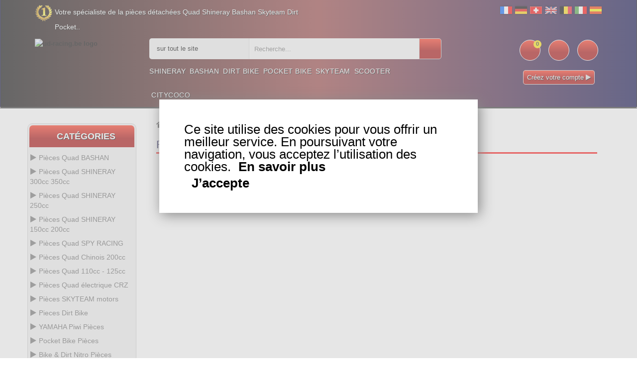

--- FILE ---
content_type: text/html
request_url: https://www.ud-racing.be/Pieces-Bike-Nitro-Kit-NOS-Gaz-Box-c-1707_1709_1733.html
body_size: 27081
content:
<!DOCTYPE html>
<html dir="ltr" xmlns="http://www.w3.org/1999/xhtml" lang="fr-BE">
<head>
<meta http-equiv="Content-Type" content="text/html; charset=utf-8"/>
<title>Kit NOS, Gaz Box Pieces Bike Nitro Pièces Pocket Nitro  - ud-racing.be </title>
<meta name="description" content="Magasin spécialisé dans la piece Quad SHINERAY, pieces Quad Bashan, dans les pieces Pocket Bike, piece Pocket Quad, Pocket Cross, Dirt Bike,  dans les pieces adaptées aux scooter chinois Baotian et Jonway ainsi que la piece SKYTEAM adaptée aux DAX, Pbr, Monkey, Gorilla, SKYMAX"/>
<meta name="Keywords" content="ud-racing.be"/>
<meta name="revisit-after" content="1 days"/>
<meta name="Robots" content="all,index,follow"/>
<base href="https://www.ud-racing.be/"/>
<link rel="canonical" href="https://www.ud-racing.be/Pieces-Bike-Nitro-Kit-NOS-Gaz-Box-c-1707_1709_1733.html"/><meta name="viewport" content="width=device-width, initial-scale=1.0, user-scalable=yes" />
<link rel="icon" type="image/x-icon" href="favicon.ico">
<link rel="search" href="advanced_search_result.php" />
<link rel="stylesheet" type="text/css" href="css/bootstrap.css" />
<link rel="stylesheet" type="text/css" href="css/custom.css?1763896500" />
<link rel="stylesheet" type="text/css" href="css/responsive.css" />
<style>
  /* Désactive totalement le bandeau jaune (overlay) */
  .product-item .product-detail-inner {
    display: none !important;
    opacity: 0 !important;
    height: 0 !important;
    pointer-events: none !important;
    transition: none !important;
  }
  .product-item:hover .product-detail-inner,
  .product-image:hover .product-detail-inner {
    display: none !important;
    opacity: 0 !important;
    height: 0 !important;
  }

  /* Harmonise la carte produit pour éviter les hauteurs différentes */
  .product-item .product-item-details { min-height: 60px; } /* ajuste 50–70px si besoin */
  .product-item .product-image { margin-bottom: 8px; }
</style>
</head>
<body class="homepage">
	<div class="main">	
		<!-- HEADER START -->
		<header class="navbar navbar-custom container-full-sm" id="header">  
			<div class="header_main background_none">
					
			<div class="header_main_2 background_none" style="" >
						<div class="header-top">
      <div class="container">
        <div class="row">
          <div class="col-xs-6">
            <div class="top-link top-link-left">
              <div class="help-num"><p style="float:left;color:#fff;text-shadow: 1px 1px #000;">Votre sp&eacute;cialiste de la pi&egrave;ces d&eacute;tach&eacute;es Quad Shineray Bashan Skyteam Dirt Pocket.. </p></div>
            </div>
          </div>
          <div class="col-xs-6">
            <div class="top-link right-side">
				<div class="tools2">				
					<a href="inter.html?s=fr"><img src="img/infobox/2013/blanc.gif" border="0" title="fr" alt="fr" class="flag flag-fr" /></a>
					<a href="inter.html?s=com_de"><img src="img/infobox/2013/blanc.gif" border="0" title="de" alt="de" class="flag flag-de" /></a>
					<a href="indexx.html?s=ch"><img src="img/infobox/2013/blanc.gif" border="0" title="ch" alt="ch" class="flag flag-ch" /></a>
					<a href="inter.html?s=sp"><img src="img/infobox/2013/blanc.gif" border="0" title="en" alt="en" class="flag flag-en" /></a>
					<a href="inter.html?s=be"><img src="img/infobox/2013/blanc.gif" border="0" title="be" alt="be" class="flag flag-be" /></a>
					<a href="inter.html?s=it"><img src="img/infobox/2013/blanc.gif" border="0" title="it" alt="it" class="flag flag-it" /></a> 
					<a href="inter.html?s=es"><img src="img/infobox/2013/blanc.gif" border="0" title="es" alt="es" class="flag flag-es" /></a>
				</div>
            </div>
          </div>
        </div>
      </div>
    </div>
    <div class="header-middle">
      <div class="container">
        <div class="row">	  
        <div class="header-inner">
          <div class="">
            <div class="col-lg-2 col-md-2">
              <div class="header-middle-left">
                <div class="navbar-header float-none-sm header_logo">
                  <button data-target=".navbar-collapse" data-toggle="collapse" class="navbar-toggle" type="button" title="menu" alt="menu"><i class="fa fa-bars"></i></button>
                  <a class="page-scroll" href="https://www.ud-racing.be" title="Logo">
                    <img title="ud-racing.be logo" alt="ud-racing.be logo" src="img/logo_ud-racing.be.avif" height="220"></a>
                </div>
              </div>
            </div>
            <div class="col-lg-10 col-md-10">
              <div class="header-middle-right">
                  <div class="col-lg-8 col-md-8">
                    <div class="header-right-part">
					<form name="quick_find" id="quick_find" action="advanced_search_result.php" method="get" data-gtm-form-interact-id="0">
                      <div class="category-dropdown">
						<select name="categories_id" aria-label="sur tout le site " class="input-select">
							<option value="0">sur tout le site </option>
							<optgroup label="ATV parts :">
							<option value="568">Bashan 300 S18</option>
							<option value="564">Bashan 250 S11</option>
							<option value="566">Bashan 200 S7</option>
							<option value="729">Bashan 200 S3</option>
							<option value="783">Shineray 350</option>
							<option value="510">Shineray 300</option>
							<option value="1049">Shineray 250 ST9C</option>
							<option value="426">Shineray 250 STXE</option>
							<option value="458">Shineray 250 STIXE ST9E</option>
							<option value="1107">Shineray 250 ST5</option>
							<option value="370">Shineray 200 STIIE STIIEB</option>
							<option value="1079">Shineray 200 ST9</option>
							<option value="1019">Shineray 200 ST6A</option>
							<option value="1341">Shineray 150 STE</option>
							<option value="445">ATV H2o 200ccm</option>
							</optgroup>	
							<optgroup label="Scooter parts :">
							<option value="542">Baotian</option>
							<option value="543">Jonway</option>
							<option value="378">Scooter</option>
							</optgroup>
							<optgroup label="Dirt parts :">
							<option value="321">Dirt Bike</option>
							<option value="1127">Piwi 50</option>
							<option value="1269">Piwi 80</option>
							</optgroup>	
							<optgroup label="Pocket parts :">
							<option value="252">Pocket Bike</option>
							<option value="254">Pocket MTA4</option>
							<option value="26">Pocket  ATV</option>
							<option value="63">Pocket moto</option>
							<option value="256">Pocket cross</option>
							<option value="392">Pocket ZPF</option>
							<option value="141">Pocket 911 GP3</option>
							<option value="723">Scooter roller</option>
							</optgroup>
							<optgroup label="Skyteam parts :">
							<option value="545">Skyteam DAX</option>
							<option value="546">Monkey Gorilla</option>
							<option value="547">Skyteam PBR</option>
							<option value="1169">Skyteam TREX</option>
							<option value="1165">Skyteam ACE</option>
							</optgroup>
						</select>
                      </div>
						<div class="main-search">
						  <div class="header_search_toggle desktop-view">
							<div class="search-box">
							  <input class="input-text" type="text" name="keywords" id="keywords"
									 placeholder="Recherche..."
									 value=""
									 autocomplete="off">
							  <input type="hidden" id="selectedItem" name="selectedItem">
							  <button class="search-btn" title="Recherche" alt="Recherche"></button>
							  <div id="results"></div>
							  <script>
								var searchInput = document.getElementById('keywords');
								var resultsDiv  = document.getElementById('results');

								searchInput.addEventListener('input', function () {
								  var query = searchInput.value;

								  if (query.length > 2) {
									fetch('search.php?q=' + encodeURIComponent(query))
									  .then(function (response) { return response.json(); })
									  .then(function (data) {
										resultsDiv.textContent = ''; // vider proprement

										if (Array.isArray(data) && data.length > 0) {
										  data.forEach(function (item) {
											var div = document.createElement('div');
											div.textContent = item.products_name; // pas d'HTML interprété
											div.className = 'result-item';
											div.addEventListener('click', function () {
											  document.getElementById('keywords').value = item.products_name;
											  resultsDiv.textContent = '';
											  document.getElementById('selectedItem').value = item.products_name;
											  document.getElementById('quick_find').submit();
											});
											resultsDiv.appendChild(div);
										  });
										} else if (data && data.message) {
										  var msg = document.createElement('div');
										  msg.textContent = data.message;
										  resultsDiv.appendChild(msg);
										} else if (data && data.error) {
										  var err = document.createElement('div');
										  err.className = 'error';
										  err.textContent = data.error;
										  resultsDiv.appendChild(err);
										}
									  })
									  .catch(function (error) {
										console.error('Erreur dans le fetch :', error);
										resultsDiv.textContent = '';
									  });
								  } else {
									resultsDiv.textContent = ''; // vider si recherche trop courte
								  }
								});
							  </script>
							</div>
						  </div>
						</div>

					  </form>
                    </div>
                  </div>
                <div class="right-side float-right-xs header-right-link">
                    <ul>					  
					                          <li class="cart-icon"><a href="shopping_cart.html" title="Voir panier" alt="Voir panier"><span><small class="cart-notification">0</small></span></a></li>
                        <li class="account-icon"><a href="account.html" title="Mon compte" alt="Mon compte"><span class="account-icon"></span></a></li>
                        <li class="mail-icon"><a href="contact_us.html" title="Contactez nous.." alt="Contactez nous.."><span class="mail-icon"></span></a></li>
					</ul>
<p class="img_flash mobile_none" style="margin:0; color:#fff; text-shadow:1px 1px #000;text-align: center;"><a class="button_pt btn-color" style="border: 1px solid #dbd6d6;background:linear-gradient(to bottom, #ff3019 0%,#a50000 60%);"  href="create_account.html">Créez votre compte <i class="fa fa-play" style="color:#ded9d9"></i></a></p>                </div>
                <div class="container">
					<div class="row">
                  <div class="col-lg-7 col-md-9 ">
                    <div class="header-bottom">
                      <div class="position-r">          
                        <div class="nav_sec position-r">
                          <div class="mobilemenu-title mobilemenu">
                            <span>Menu</span>
                            <i class="fa fa-bars pull-right"></i>
                          </div>
                          <div class="mobilemenu-content">
							<ul class="nav navbar-nav" id="menu-main">
								<li>
									<a href="https://www.ud-racing.be/Pieces-Quad-SHINERAY-c-1537.html" title="Shineray">Shineray</a>
								</li>
								<li>
									<a href="https://www.ud-racing.be/Pieces-Quad-BASHAN-c-1535.html" title="Bashan">Bashan</a>
								</li>
								<li>
									<a href="https://www.ud-racing.be/Pieces-Dirt-Bike-c-321.html" title="Dirt Bike">Dirt Bike</a>
								</li>
								<li>
									<a href="parts-pocket-engin.html" title="Pocket Bike">Pocket Bike</a>
								</li>
								<li>
									<a href="https://www.ud-racing.be/Pieces-SKYTEAM-motors-c-1543.html" title="Skyteam">Skyteam</a>
								</li>
								<li>
									<a href="https://www.ud-racing.be/Pieces-scooter-chinois-c-378.html" title="Scooter">Scooter</a>
								</li>
								<li>
									<a href="https://www.ud-racing.be/Pieces-Trottinette-Pieces-Citycoco-c-723_1405.html" title="Citycoco">Citycoco</a>
								</li>
							</ul>
                          </div>
                        </div>
                      </div>
                    </div>
                  </div>
                </div>	
				</div>
                </div>
              </div>
            </div>
          </div>
		</div>
      </div>
    </div>			</div></div>
		</header>
  <!-- Bread Crumb END --> 
		<section>
			<div class="container">
			  <div class="row position-r">
				<div class="col-lg-2 col-md-3 mb-sm-30 col-lgmd-20per mb-xs-30 mt-30 position-initial">
						<div class="">
    <div class="sidebar-menu-dropdown home">
        <a href="" class="btn-sidebar-menu-dropdown" title="Cat&eacute;gories" alt="Cat&eacute;gories"><span></span>Cat&eacute;gories</a>
        <div id="cat" class="cat-dropdown" style="display: block;">
            <div class="sidebar-contant">
<div id="menu" class="navbar-collapse collapse">
                  <ul class="nav navbar-nav ">
                    <li class="level sub-megamenu">
                      <span class="opener plus"></span>
		<a href="Pieces-Quad-BASHAN-c-1535.html" class="page-scroll" title="Pièces Quad BASHAN"><i class="fa fa-play"></i>Pièces Quad BASHAN</a>					  
                      <div class="megamenu mobile-sub-menu" style="margin-left: -20px;">
                        <div class="megamenu-inner-top">
							<ul class="sub-menu-level1">
							<li class="level2"><a href="Pieces-Quad-BASHAN-Bashan-200cc-BS200S3-c-1535_729.html" title=" 200cc BS200S3"><span> 200cc BS200S3</span></a><ul class="sub-menu-level2 "><li class="level3"><a href="Bashan-200cc-BS200S3-Allumage-c-1535_729_807.html" title="Bashan 200cc BS200S3 Allumage">Allumage</a></li><li class="level3"><a href="Bashan-200cc-BS200S3-Cable-c-1535_729_809.html" title="Bashan 200cc BS200S3 Cable">Cable</a></li><li class="level3"><a href="Bashan-200cc-BS200S3-Carburation-c-1535_729_811.html" title="Bashan 200cc BS200S3 Carburation">Carburation</a></li><li class="level3"><a href="Bashan-200cc-BS200S3-Carenage-Quad-c-1535_729_813.html" title="Bashan 200cc BS200S3 Carenage Quad">Carenage Quad</a></li><li class="level3"><a href="Bashan-200cc-BS200S3-Chassis-c-1535_729_815.html" title="Bashan 200cc BS200S3 Chassis">Chassis</a></li><li class="level3"><a href="Bashan-200cc-BS200S3-Compteur-c-1535_729_817.html" title="Bashan 200cc BS200S3 Compteur">Compteur</a></li><li class="level3"><a href="Bashan-200cc-BS200S3-Freinage-c-1535_729_819.html" title="Bashan 200cc BS200S3 Freinage">Freinage</a></li><li class="level3"><a href="Bashan-200cc-BS200S3-Moteur-c-1535_729_821.html" title="Bashan 200cc BS200S3 Moteur">Moteur</a></li><li class="level3"><a href="Bashan-200cc-BS200S3-Pneumatique-c-1535_729_823.html" title="Bashan 200cc BS200S3 Pneumatique">Pneumatique</a></li><li class="level3"><a href="Bashan-200cc-BS200S3-Pot-dechappement-c-1535_729_825.html" title="Bashan 200cc BS200S3 Pot d'échappement">Pot d'échappement</a></li><li class="level3"><a href="Bashan-200cc-BS200S3-Refroidissement-c-1535_729_827.html" title="Bashan 200cc BS200S3 Refroidissement">Refroidissement</a></li><li class="level3"><a href="Bashan-200cc-BS200S3-Transmission-c-1535_729_829.html" title="Bashan 200cc BS200S3 Transmission">Transmission</a></li><li class="level3"><a href="Bashan-200cc-BS200S3-Tuning-Quad-Bashan-c-1535_729_831.html" title="Bashan 200cc BS200S3 Tuning Quad Bashan">Tuning Quad Bashan</a></li></ul></li><li class="level2"><a href="Pieces-Quad-BASHAN-Bashan-200cc-BS200S7-c-1535_566.html" title=" 200cc BS200S7"><span> 200cc BS200S7</span></a><ul class="sub-menu-level2 "><li class="level3"><a href="Bashan-200cc-BS200S7-Allumage-c-1535_566_574.html" title="Bashan 200cc BS200S7 Allumage">Allumage</a></li><li class="level3"><a href="Bashan-200cc-BS200S7-Cable-c-1535_566_613.html" title="Bashan 200cc BS200S7 Cable">Cable</a></li><li class="level3"><a href="Bashan-200cc-BS200S7-Carburation-c-1535_566_594.html" title="Bashan 200cc BS200S7 Carburation">Carburation</a></li><li class="level3"><a href="Bashan-200cc-BS200S7-Carenage-Quad-c-1535_566_578.html" title="Bashan 200cc BS200S7 Carenage Quad">Carenage Quad</a></li><li class="level3"><a href="Bashan-200cc-BS200S7-Chassis-c-1535_566_572.html" title="Bashan 200cc BS200S7 Chassis">Chassis</a></li><li class="level3"><a href="Bashan-200cc-BS200S7-Compteur-c-1535_566_596.html" title="Bashan 200cc BS200S7 Compteur">Compteur</a></li><li class="level3"><a href="Bashan-200cc-BS200S7-Freinage-c-1535_566_609.html" title="Bashan 200cc BS200S7 Freinage">Freinage</a></li><li class="level3"><a href="Bashan-200cc-BS200S7-Moteur-c-1535_566_567.html" title="Bashan 200cc BS200S7 Moteur">Moteur</a></li><li class="level3"><a href="Bashan-200cc-BS200S7-Pneumatique-c-1535_566_619.html" title="Bashan 200cc BS200S7 Pneumatique">Pneumatique</a></li><li class="level3"><a href="Bashan-200cc-BS200S7-Pot-dechappement-c-1535_566_627.html" title="Bashan 200cc BS200S7 Pot d'échappement">Pot d'échappement</a></li><li class="level3"><a href="Bashan-200cc-BS200S7-Refroidissement-c-1535_566_576.html" title="Bashan 200cc BS200S7 Refroidissement">Refroidissement</a></li><li class="level3"><a href="Bashan-200cc-BS200S7-Transmission-c-1535_566_598.html" title="Bashan 200cc BS200S7 Transmission">Transmission</a></li><li class="level3"><a href="Bashan-200cc-BS200S7-Tuning-Quad-Bashan-c-1535_566_637.html" title="Bashan 200cc BS200S7 Tuning Quad Bashan">Tuning Quad Bashan</a></li></ul></li><li class="level2"><a href="Pieces-Quad-BASHAN-Bashan-250cc-BS250AS-43-c-1535_1507.html" title=" 250cc BS250AS-43"><span> 250cc BS250AS-43</span></a><ul class="sub-menu-level2 "><li class="level3"><a href="Bashan-250cc-BS250AS-43-Allumage-c-1535_1507_1509.html" title="Bashan 250cc BS250AS-43 Allumage">Allumage</a></li><li class="level3"><a href="Bashan-250cc-BS250AS-43-Cables-c-1535_1507_1511.html" title="Bashan 250cc BS250AS-43 Cables">Cables</a></li><li class="level3"><a href="Bashan-250cc-BS250AS-43-Carburation-c-1535_1507_1513.html" title="Bashan 250cc BS250AS-43 Carburation">Carburation</a></li><li class="level3"><a href="Bashan-250cc-BS250AS-43-Carenage-c-1535_1507_1515.html" title="Bashan 250cc BS250AS-43 Carénage">Carénage</a></li><li class="level3"><a href="Bashan-250cc-BS250AS-43-Chassis-c-1535_1507_1517.html" title="Bashan 250cc BS250AS-43 Chassis">Chassis</a></li><li class="level3"><a href="Bashan-250cc-BS250AS-43-Compteur-c-1535_1507_1519.html" title="Bashan 250cc BS250AS-43 Compteur">Compteur</a></li><li class="level3"><a href="Bashan-250cc-BS250AS-43-Freinage-c-1535_1507_1521.html" title="Bashan 250cc BS250AS-43 Freinage">Freinage</a></li><li class="level3"><a href="Bashan-250cc-BS250AS-43-Moteur-c-1535_1507_1523.html" title="Bashan 250cc BS250AS-43 Moteur">Moteur</a></li><li class="level3"><a href="Bashan-250cc-BS250AS-43-Pneumatique-c-1535_1507_1525.html" title="Bashan 250cc BS250AS-43 Pneumatique">Pneumatique</a></li><li class="level3"><a href="Bashan-250cc-BS250AS-43-Pot-dechappement-c-1535_1507_1527.html" title="Bashan 250cc BS250AS-43 Pot d'échappement">Pot d'échappement</a></li><li class="level3"><a href="Bashan-250cc-BS250AS-43-Refroidissement-c-1535_1507_1529.html" title="Bashan 250cc BS250AS-43 Refroidissement">Refroidissement</a></li><li class="level3"><a href="Bashan-250cc-BS250AS-43-Transmission-c-1535_1507_1531.html" title="Bashan 250cc BS250AS-43 Transmission">Transmission</a></li><li class="level3"><a href="Bashan-250cc-BS250AS-43-Tuning-Quad-Bashan-c-1535_1507_1533.html" title="Bashan 250cc BS250AS-43 Tuning Quad Bashan">Tuning Quad Bashan</a></li></ul></li><li class="level2"><a href="Pieces-Quad-BASHAN-Bashan-250cc-BS250S11-c-1535_564.html" title=" 250cc BS250S11"><span> 250cc BS250S11</span></a><ul class="sub-menu-level2 "><li class="level3"><a href="Bashan-250cc-BS250S11-Allumage-c-1535_564_580.html" title="Bashan 250cc BS250S11 Allumage">Allumage</a></li><li class="level3"><a href="Bashan-250cc-BS250S11-Cable-c-1535_564_633.html" title="Bashan 250cc BS250S11 Cable">Cable</a></li><li class="level3"><a href="Bashan-250cc-BS250S11-Carburation-c-1535_564_611.html" title="Bashan 250cc BS250S11 Carburation">Carburation</a></li><li class="level3"><a href="Bashan-250cc-BS250S11-Carenage-Quad-c-1535_564_586.html" title="Bashan 250cc BS250S11 Carenage Quad">Carenage Quad</a></li><li class="level3"><a href="Bashan-250cc-BS250S11-Chassis-c-1535_564_603.html" title="Bashan 250cc BS250S11 Chassis">Chassis</a></li><li class="level3"><a href="Bashan-250cc-BS250S11-Compteur-c-1535_564_582.html" title="Bashan 250cc BS250S11 Compteur">Compteur</a></li><li class="level3"><a href="Bashan-250cc-BS250S11-Freinage-c-1535_564_607.html" title="Bashan 250cc BS250S11 Freinage">Freinage</a></li><li class="level3"><a href="Bashan-250cc-BS250S11-Moteur-c-1535_564_565.html" title="Bashan 250cc BS250S11 Moteur">Moteur</a></li><li class="level3"><a href="Bashan-250cc-BS250S11-Pneumatique-c-1535_564_623.html" title="Bashan 250cc BS250S11 Pneumatique">Pneumatique</a></li><li class="level3"><a href="Bashan-250cc-BS250S11-Pot-dechappement-c-1535_564_629.html" title="Bashan 250cc BS250S11 Pot d'échappement">Pot d'échappement</a></li><li class="level3"><a href="Bashan-250cc-BS250S11-Refroidissement-c-1535_564_584.html" title="Bashan 250cc BS250S11 Refroidissement">Refroidissement</a></li><li class="level3"><a href="Bashan-250cc-BS250S11-Transmission-c-1535_564_600.html" title="Bashan 250cc BS250S11 Transmission">Transmission</a></li><li class="level3"><a href="Bashan-250cc-BS250S11-Tuning-Quad-Bashan-c-1535_564_639.html" title="Bashan 250cc BS250S11 Tuning Quad Bashan">Tuning Quad Bashan</a></li></ul></li><li class="level2"><a href="Pieces-Quad-BASHAN-Bashan-300cc-BS300S18-c-1535_568.html" title=" 300cc BS300S18"><span> 300cc BS300S18</span></a><ul class="sub-menu-level2 "><li class="level3"><a href="Bashan-300cc-BS300S18-Allumage-c-1535_568_570.html" title="Bashan 300cc BS300S18 Allumage">Allumage</a></li><li class="level3"><a href="Bashan-300cc-BS300S18-Cable-c-1535_568_635.html" title="Bashan 300cc BS300S18 Cable">Cable</a></li><li class="level3"><a href="Bashan-300cc-BS300S18-Carburation-c-1535_568_605.html" title="Bashan 300cc BS300S18 Carburation">Carburation</a></li><li class="level3"><a href="Bashan-300cc-BS300S18-Carenage-c-1535_568_617.html" title="Bashan 300cc BS300S18 Carenage">Carenage</a></li><li class="level3"><a href="Bashan-300cc-BS300S18-Chassis-c-1535_568_590.html" title="Bashan 300cc BS300S18 Chassis">Chassis</a></li><li class="level3"><a href="Bashan-300cc-BS300S18-Compteur-c-1535_568_592.html" title="Bashan 300cc BS300S18 Compteur">Compteur</a></li><li class="level3"><a href="Bashan-300cc-BS300S18-Freinage-c-1535_568_569.html" title="Bashan 300cc BS300S18 Freinage">Freinage</a></li><li class="level3"><a href="Bashan-300cc-BS300S18-Moteur-c-1535_568_588.html" title="Bashan 300cc BS300S18 Moteur">Moteur</a></li><li class="level3"><a href="Bashan-300cc-BS300S18-Pneumatique-c-1535_568_621.html" title="Bashan 300cc BS300S18 Pneumatique">Pneumatique</a></li><li class="level3"><a href="Bashan-300cc-BS300S18-Pot-dechappement-c-1535_568_631.html" title="Bashan 300cc BS300S18 Pot d'échappement">Pot d'échappement</a></li><li class="level3"><a href="Bashan-300cc-BS300S18-Refroidissement-c-1535_568_625.html" title="Bashan 300cc BS300S18 Refroidissement">Refroidissement</a></li><li class="level3"><a href="Bashan-300cc-BS300S18-Transmission-c-1535_568_615.html" title="Bashan 300cc BS300S18 Transmission">Transmission</a></li><li class="level3"><a href="Bashan-300cc-BS300S18-Tuning-Quad-Bashan-c-1535_568_641.html" title="Bashan 300cc BS300S18 Tuning Quad Bashan">Tuning Quad Bashan</a></li></ul></li></ul>						
                        </div>
                      </div>
                    </li>
                    <li class="level sub-megamenu">
                      <span class="opener plus"></span>
		<a href="Pieces-Quad-SHINERAY-c-1537.html" class="page-scroll" title="Pièces Quad SHINERAY 300cc 350cc"><i class="fa fa-play"></i>Pièces Quad SHINERAY 300cc 350cc</a>
                      <div class="megamenu mobile-sub-menu" style="margin-left: -20px;">
                        <div class="megamenu-inner-top">
							<ul class="sub-menu-level1">
							<li class="level2"><a href="Pieces-Quad-SHINERAY-Pieces-Shineray-300cc-c-1537_510.html" title="Pièces  300cc"><span>Pièces  300cc</span></a><ul class="sub-menu-level2 "><li class="level3"><a href="Pieces-Shineray-300cc-Allumage-c-1537_510_515.html" title="Pièces Shineray 300cc Allumage">Allumage</a></li><li class="level3"><a href="Pieces-Shineray-300cc-Cables-c-1537_510_549.html" title="Pièces Shineray 300cc Câbles">Câbles</a></li><li class="level3"><a href="Pieces-Shineray-300cc-Carburation-c-1537_510_514.html" title="Pièces Shineray 300cc Carburation">Carburation</a></li><li class="level3"><a href="Pieces-Shineray-300cc-Carenage-c-1537_510_536.html" title="Pièces Shineray 300cc Carénage">Carénage</a></li><li class="level3"><a href="Pieces-Shineray-300cc-Chassis-c-1537_510_523.html" title="Pièces Shineray 300cc Chassis">Chassis</a></li><li class="level3"><a href="Pieces-Shineray-300cc-Compteur-c-1537_510_532.html" title="Pièces Shineray 300cc Compteur">Compteur</a></li><li class="level3"><a href="Pieces-Shineray-300cc-Freinage-c-1537_510_548.html" title="Pièces Shineray 300cc Freinage">Freinage</a></li><li class="level3"><a href="Pieces-Shineray-300cc-Moteur-c-1537_510_513.html" title="Pièces Shineray 300cc Moteur">Moteur</a></li><li class="level3"><a href="Pieces-Shineray-300cc-Pneumatique-c-1537_510_540.html" title="Pièces Shineray 300cc Pneumatique">Pneumatique</a></li><li class="level3"><a href="Pieces-Shineray-300cc-Pot-dechappement-c-1537_510_551.html" title="Pièces Shineray 300cc Pot d'échappement">Pot d'échappement</a></li><li class="level3"><a href="Pieces-Shineray-300cc-Refroidissement-c-1537_510_538.html" title="Pièces Shineray 300cc Refroidissement">Refroidissement</a></li><li class="level3"><a href="Pieces-Shineray-300cc-Transmission-c-1537_510_534.html" title="Pièces Shineray 300cc Transmission">Transmission</a></li><li class="level3"><a href="Pieces-Shineray-300cc-Tuning-Quad-c-1537_510_552.html" title="Pièces Shineray 300cc Tuning Quad">Tuning Quad</a></li></ul></li><li class="level2"><a href="Pieces-Quad-SHINERAY-Pieces-Shineray-350cc-c-1537_783.html" title="Pièces  350cc"><span>Pièces  350cc</span></a><ul class="sub-menu-level2 "><li class="level3"><a href="Pieces-Shineray-350cc-Allumage-c-1537_783_845.html" title="Pièces Shineray 350cc Allumage">Allumage</a></li><li class="level3"><a href="Pieces-Shineray-350cc-Cables-c-1537_783_847.html" title="Pièces Shineray 350cc Cables">Cables</a></li><li class="level3"><a href="Pieces-Shineray-350cc-Carburation-c-1537_783_849.html" title="Pièces Shineray 350cc Carburation">Carburation</a></li><li class="level3"><a href="Pieces-Shineray-350cc-Carenage-c-1537_783_851.html" title="Pièces Shineray 350cc Carénage">Carénage</a></li><li class="level3"><a href="Pieces-Shineray-350cc-Chassis-c-1537_783_853.html" title="Pièces Shineray 350cc Chassis">Chassis</a></li><li class="level3"><a href="Pieces-Shineray-350cc-Compteur-c-1537_783_855.html" title="Pièces Shineray 350cc Compteur">Compteur</a></li><li class="level3"><a href="Pieces-Shineray-350cc-Freinage-c-1537_783_857.html" title="Pièces Shineray 350cc Freinage">Freinage</a></li><li class="level3"><a href="Pieces-Shineray-350cc-Moteur-c-1537_783_833.html" title="Pièces Shineray 350cc Moteur">Moteur</a></li><li class="level3"><a href="Pieces-Shineray-350cc-Pneumatique-c-1537_783_835.html" title="Pièces Shineray 350cc Pneumatique">Pneumatique</a></li><li class="level3"><a href="Pieces-Shineray-350cc-Pot-dechappement-c-1537_783_859.html" title="Pièces Shineray 350cc Pot d'échappement">Pot d'échappement</a></li><li class="level3"><a href="Pieces-Shineray-350cc-Refroidissement-c-1537_783_861.html" title="Pièces Shineray 350cc Refroidissement">Refroidissement</a></li><li class="level3"><a href="Pieces-Shineray-350cc-Transmission-c-1537_783_863.html" title="Pièces Shineray 350cc Transmission">Transmission</a></li><li class="level3"><a href="Pieces-Shineray-350cc-Tuning-Quad-c-1537_783_865.html" title="Pièces Shineray 350cc Tuning Quad">Tuning Quad</a></li></ul></li></ul>						
                        </div>
                      </div>
                    </li>
                    <li class="level sub-megamenu">
                      <span class="opener plus"></span>
		<a href="Pieces-Quad-SHINERAY-c-1537.html" class="page-scroll" title="Pièces Quad SHINERAY 250cc"><i class="fa fa-play"></i>Pièces Quad SHINERAY 250cc</a>	
                      <div class="megamenu mobile-sub-menu" style="margin-left: -20px;">
                        <div class="megamenu-inner-top">
							<ul class="sub-menu-level1">
							<li class="level2"><a href="Pieces-Quad-SHINERAY-Pieces-Shineray-250-ST5-c-1537_1107.html" title="Pièces  250 ST5"><span>Pièces  250 ST5</span></a><ul class="sub-menu-level2 "><li class="level3"><a href="Pieces-Shineray-250-ST5-Allumage-c-1537_1107_1109.html" title="Pièces Shineray 250 ST5 Allumage">Allumage</a></li><li class="level3"><a href="Pieces-Shineray-250-ST5-Cables-c-1537_1107_1121.html" title="Pièces Shineray 250 ST5 Cables">Cables</a></li><li class="level3"><a href="Pieces-Shineray-250-ST5-Carburation-c-1537_1107_1119.html" title="Pièces Shineray 250 ST5 Carburation">Carburation</a></li><li class="level3"><a href="Pieces-Shineray-250-ST5-Chassis-c-1537_1107_1117.html" title="Pièces Shineray 250 ST5 Chassis">Chassis</a></li><li class="level3"><a href="Pieces-Shineray-250-ST5-Commodo-c-1537_1107_1111.html" title="Pièces Shineray 250 ST5 Commodo">Commodo</a></li><li class="level3"><a href="Pieces-Shineray-250-ST5-Echappement-c-1537_1107_1125.html" title="Pièces Shineray 250 ST5 Echappement">Echappement</a></li><li class="level3"><a href="Pieces-Shineray-250-ST5-Freinage-c-1537_1107_1115.html" title="Pièces Shineray 250 ST5 Freinage">Freinage</a></li><li class="level3"><a href="Pieces-Shineray-250-ST5-Pneumatique-c-1537_1107_1837.html" title="Pièces Shineray 250 ST5 Pneumatique">Pneumatique</a></li><li class="level3"><a href="Pieces-Shineray-250-ST5-Refroidissement-c-1537_1107_1123.html" title="Pièces Shineray 250 ST5 Refroidissement">Refroidissement</a></li><li class="level3"><a href="Pieces-Shineray-250-ST5-Transmission-c-1537_1107_1113.html" title="Pièces Shineray 250 ST5 Transmission">Transmission</a></li></ul></li><li class="level2"><a href="Pieces-Quad-SHINERAY-Pieces-Shineray-250-ST9C-c-1537_1049.html" title="Pièces  250 ST9C"><span>Pièces  250 ST9C</span></a><ul class="sub-menu-level2 "><li class="level3"><a href="Pieces-Shineray-250-ST9C-Allumage-quad-c-1537_1049_1051.html" title="Pièces Shineray 250 ST9C Allumage quad">Allumage quad</a></li><li class="level3"><a href="Pieces-Shineray-250-ST9C-Cable-c-1537_1049_1053.html" title="Pièces Shineray 250 ST9C Cable">Cable</a></li><li class="level3"><a href="Pieces-Shineray-250-ST9C-Carburation-c-1537_1049_1055.html" title="Pièces Shineray 250 ST9C Carburation">Carburation</a></li><li class="level3"><a href="Pieces-Shineray-250-ST9C-Carenage-Quad-c-1537_1049_1057.html" title="Pièces Shineray 250 ST9C Carenage Quad">Carenage Quad</a></li><li class="level3"><a href="Pieces-Shineray-250-ST9C-Chassis-c-1537_1049_1059.html" title="Pièces Shineray 250 ST9C Chassis">Chassis</a></li><li class="level3"><a href="Pieces-Shineray-250-ST9C-Commodo-c-1537_1049_1061.html" title="Pièces Shineray 250 ST9C Commodo">Commodo</a></li><li class="level3"><a href="Pieces-Shineray-250-ST9C-Freinage-c-1537_1049_1063.html" title="Pièces Shineray 250 ST9C Freinage">Freinage</a></li><li class="level3"><a href="Pieces-Shineray-250-ST9C-Moteur-c-1537_1049_1065.html" title="Pièces Shineray 250 ST9C Moteur">Moteur</a></li><li class="level3"><a href="Pieces-Shineray-250-ST9C-Pneumatique-c-1537_1049_1067.html" title="Pièces Shineray 250 ST9C Pneumatique">Pneumatique</a></li><li class="level3"><a href="Pieces-Shineray-250-ST9C-Pot-dechappement-c-1537_1049_1069.html" title="Pièces Shineray 250 ST9C Pot d'échappement">Pot d'échappement</a></li><li class="level3"><a href="Pieces-Shineray-250-ST9C-Protections-dorsale-c-1537_1049_1071.html" title="Pièces Shineray 250 ST9C Protections dorsale">Protections dorsale</a></li><li class="level3"><a href="Pieces-Shineray-250-ST9C-Refroidissement-c-1537_1049_1077.html" title="Pièces Shineray 250 ST9C Refroidissement">Refroidissement</a></li><li class="level3"><a href="Pieces-Shineray-250-ST9C-Transmission-c-1537_1049_1073.html" title="Pièces Shineray 250 ST9C Transmission">Transmission</a></li><li class="level3"><a href="Pieces-Shineray-250-ST9C-Tuning-Quad-c-1537_1049_1075.html" title="Pièces Shineray 250 ST9C Tuning Quad">Tuning Quad</a></li></ul></li><li class="level2"><a href="Pieces-Quad-SHINERAY-Pieces-Shineray-250-STIXE-ST9E-c-1537_458.html" title="Pièces  250 STIXE ST9E"><span>Pièces  250 STIXE ST9E</span></a><ul class="sub-menu-level2 "><li class="level3"><a href="Pieces-Shineray-250-STIXE-ST9E-Allumage-c-1537_458_460.html" title="Pièces Shineray 250 STIXE ST9E Allumage">Allumage</a></li><li class="level3"><a href="Pieces-Shineray-250-STIXE-ST9E-Cables-c-1537_458_469.html" title="Pièces Shineray 250 STIXE ST9E Câbles">Câbles</a></li><li class="level3"><a href="Pieces-Shineray-250-STIXE-ST9E-Carburation-c-1537_458_468.html" title="Pièces Shineray 250 STIXE ST9E Carburation">Carburation</a></li><li class="level3"><a href="Pieces-Shineray-250-STIXE-ST9E-Carenage-c-1537_458_465.html" title="Pièces Shineray 250 STIXE ST9E Carénage">Carénage</a></li><li class="level3"><a href="Pieces-Shineray-250-STIXE-ST9E-Chassis-c-1537_458_462.html" title="Pièces Shineray 250 STIXE ST9E Chassis">Chassis</a></li><li class="level3"><a href="Pieces-Shineray-250-STIXE-ST9E-Compteur-c-1537_458_464.html" title="Pièces Shineray 250 STIXE ST9E Compteur">Compteur</a></li><li class="level3"><a href="Pieces-Shineray-250-STIXE-ST9E-Freinage-c-1537_458_516.html" title="Pièces Shineray 250 STIXE ST9E Freinage">Freinage</a></li><li class="level3"><a href="Pieces-Shineray-250-STIXE-ST9E-Moteur-c-1537_458_467.html" title="Pièces Shineray 250 STIXE ST9E Moteur">Moteur</a></li><li class="level3"><a href="Pieces-Shineray-250-STIXE-ST9E-Pneumatique-c-1537_458_463.html" title="Pièces Shineray 250 STIXE ST9E Pneumatique">Pneumatique</a></li><li class="level3"><a href="Pieces-Shineray-250-STIXE-ST9E-Pot-dechappement-c-1537_458_512.html" title="Pièces Shineray 250 STIXE ST9E Pot d'échappement">Pot d'échappement</a></li><li class="level3"><a href="Pieces-Shineray-250-STIXE-ST9E-Protection-dorsales-c-1537_458_508.html" title="Pièces Shineray 250 STIXE ST9E Protection dorsales">Protection dorsales</a></li><li class="level3"><a href="Pieces-Shineray-250-STIXE-ST9E-Refroidissement-c-1537_458_461.html" title="Pièces Shineray 250 STIXE ST9E Refroidissement">Refroidissement</a></li><li class="level3"><a href="Pieces-Shineray-250-STIXE-ST9E-Transmission-c-1537_458_470.html" title="Pièces Shineray 250 STIXE ST9E Transmission">Transmission</a></li><li class="level3"><a href="Pieces-Shineray-250-STIXE-ST9E-Tuning-Quad-c-1537_458_481.html" title="Pièces Shineray 250 STIXE ST9E Tuning Quad">Tuning Quad</a></li></ul></li><li class="level2"><a href="Pieces-Quad-SHINERAY-Pieces-Shineray-250-STXE-c-1537_426.html" title="Pièces  250 STXE"><span>Pièces  250 STXE</span></a><ul class="sub-menu-level2 "><li class="level3"><a href="Pieces-Shineray-250-STXE-Allumage-c-1537_426_427.html" title="Pièces Shineray 250 STXE Allumage">Allumage</a></li><li class="level3"><a href="Pieces-Shineray-250-STXE-Cables-c-1537_426_509.html" title="Pièces Shineray 250 STXE Câbles">Câbles</a></li><li class="level3"><a href="Pieces-Shineray-250-STXE-Carburation-c-1537_426_434.html" title="Pièces Shineray 250 STXE Carburation">Carburation</a></li><li class="level3"><a href="Pieces-Shineray-250-STXE-Carenage-c-1537_426_440.html" title="Pièces Shineray 250 STXE Carenage">Carenage</a></li><li class="level3"><a href="Pieces-Shineray-250-STXE-Chassis-c-1537_426_429.html" title="Pièces Shineray 250 STXE Chassis">Chassis</a></li><li class="level3"><a href="Pieces-Shineray-250-STXE-Commodo-c-1537_426_439.html" title="Pièces Shineray 250 STXE Commodo">Commodo</a></li><li class="level3"><a href="Pieces-Shineray-250-STXE-Echappement-c-1537_426_433.html" title="Pièces Shineray 250 STXE Echappement">Echappement</a></li><li class="level3"><a href="Pieces-Shineray-250-STXE-Freinage-c-1537_426_441.html" title="Pièces Shineray 250 STXE Freinage">Freinage</a></li><li class="level3"><a href="Pieces-Shineray-250-STXE-Moteur-culasse-Cylindre-c-1537_426_431.html" title="Pièces Shineray 250 STXE Moteur, culasse, Cylindre">Moteur, culasse, Cylindre</a></li><li class="level3"><a href="Pieces-Shineray-250-STXE-Piston-Vilebrequin-embrayage-c-1537_426_1371.html" title="Pièces Shineray 250 STXE Piston, Vilebrequin, embrayage">Piston, Vilebrequin, embrayage</a></li><li class="level3"><a href="Pieces-Shineray-250-STXE-Pneumatique-c-1537_426_438.html" title="Pièces Shineray 250 STXE Pneumatique">Pneumatique</a></li><li class="level3"><a href="Pieces-Shineray-250-STXE-Protections-dorsale-c-1537_426_498.html" title="Pièces Shineray 250 STXE Protections dorsale">Protections dorsale</a></li><li class="level3"><a href="Pieces-Shineray-250-STXE-Refroidissement-c-1537_426_428.html" title="Pièces Shineray 250 STXE Refroidissement">Refroidissement</a></li><li class="level3"><a href="Pieces-Shineray-250-STXE-Transmission-c-1537_426_432.html" title="Pièces Shineray 250 STXE Transmission">Transmission</a></li><li class="level3"><a href="Pieces-Shineray-250-STXE-Tuning-Quad-c-1537_426_482.html" title="Pièces Shineray 250 STXE Tuning Quad">Tuning Quad</a></li></ul></li></ul>						
                        </div>
                      </div>
                    </li>					
                    <li class="level sub-megamenu">
                      <span class="opener plus"></span>
		<a href="Pieces-Quad-SHINERAY-c-1537.html" class="page-scroll" title="Pièces Quad SHINERAY 150cc 200cc"><i class="fa fa-play"></i>Pièces Quad SHINERAY 150cc 200cc</a>
                      <div class="megamenu mobile-sub-menu" style="margin-left: -20px;">
                        <div class="megamenu-inner-top">
							<ul class="sub-menu-level1">
							<li class="level2"><a href="Pieces-Quad-SHINERAY-Pieces-Shineray-150-STE-c-1537_1341.html" title="Pièces  150 STE"><span>Pièces  150 STE</span></a><ul class="sub-menu-level2 "><li class="level3"><a href="Pieces-Shineray-150-STE-Allumage-quad-c-1537_1341_1343.html" title="Pièces Shineray 150 STE Allumage quad">Allumage quad</a></li><li class="level3"><a href="Pieces-Shineray-150-STE-Cable-c-1537_1341_1345.html" title="Pièces Shineray 150 STE Cable">Cable</a></li><li class="level3"><a href="Pieces-Shineray-150-STE-Carburation-c-1537_1341_1347.html" title="Pièces Shineray 150 STE Carburation">Carburation</a></li><li class="level3"><a href="Pieces-Shineray-150-STE-Carenage-Quad-c-1537_1341_1349.html" title="Pièces Shineray 150 STE Carenage Quad">Carenage Quad</a></li><li class="level3"><a href="Pieces-Shineray-150-STE-Chassis-c-1537_1341_1351.html" title="Pièces Shineray 150 STE Chassis">Chassis</a></li><li class="level3"><a href="Pieces-Shineray-150-STE-Commodo-c-1537_1341_1353.html" title="Pièces Shineray 150 STE Commodo">Commodo</a></li><li class="level3"><a href="Pieces-Shineray-150-STE-Freinage-c-1537_1341_1355.html" title="Pièces Shineray 150 STE Freinage">Freinage</a></li><li class="level3"><a href="Pieces-Shineray-150-STE-Moteur-c-1537_1341_1357.html" title="Pièces Shineray 150 STE Moteur">Moteur</a></li><li class="level3"><a href="Pieces-Shineray-150-STE-Pneumatique-c-1537_1341_1359.html" title="Pièces Shineray 150 STE Pneumatique">Pneumatique</a></li><li class="level3"><a href="Pieces-Shineray-150-STE-Pot-dechappement-c-1537_1341_1361.html" title="Pièces Shineray 150 STE Pot d'échappement">Pot d'échappement</a></li><li class="level3"><a href="Pieces-Shineray-150-STE-Transmission-c-1537_1341_1365.html" title="Pièces Shineray 150 STE Transmission">Transmission</a></li><li class="level3"><a href="Pieces-Shineray-150-STE-Tuning-Quad-c-1537_1341_1367.html" title="Pièces Shineray 150 STE Tuning Quad">Tuning Quad</a></li></ul></li><li class="level2"><a href="Pieces-Quad-SHINERAY-Pieces-Shineray-200-ST6A-c-1537_1019.html" title="Pièces  200 ST6A"><span>Pièces  200 ST6A</span></a><ul class="sub-menu-level2 "><li class="level3"><a href="Pieces-Shineray-200-ST6A-Allumage-quad-c-1537_1019_1021.html" title="Pièces Shineray 200 ST6A Allumage quad">Allumage quad</a></li><li class="level3"><a href="Pieces-Shineray-200-ST6A-Cable-c-1537_1019_1023.html" title="Pièces Shineray 200 ST6A Cable">Cable</a></li><li class="level3"><a href="Pieces-Shineray-200-ST6A-Carburation-c-1537_1019_1025.html" title="Pièces Shineray 200 ST6A Carburation">Carburation</a></li><li class="level3"><a href="Pieces-Shineray-200-ST6A-Carenage-Quad-c-1537_1019_1027.html" title="Pièces Shineray 200 ST6A Carenage Quad">Carenage Quad</a></li><li class="level3"><a href="Pieces-Shineray-200-ST6A-Chassis-c-1537_1019_1029.html" title="Pièces Shineray 200 ST6A Chassis">Chassis</a></li><li class="level3"><a href="Pieces-Shineray-200-ST6A-Commodo-c-1537_1019_1031.html" title="Pièces Shineray 200 ST6A Commodo">Commodo</a></li><li class="level3"><a href="Pieces-Shineray-200-ST6A-Freinage-c-1537_1019_1033.html" title="Pièces Shineray 200 ST6A Freinage">Freinage</a></li><li class="level3"><a href="Pieces-Shineray-200-ST6A-Moteur-c-1537_1019_1035.html" title="Pièces Shineray 200 ST6A Moteur">Moteur</a></li><li class="level3"><a href="Pieces-Shineray-200-ST6A-Pneumatique-c-1537_1019_1037.html" title="Pièces Shineray 200 ST6A Pneumatique">Pneumatique</a></li><li class="level3"><a href="Pieces-Shineray-200-ST6A-Pot-dechappement-c-1537_1019_1039.html" title="Pièces Shineray 200 ST6A Pot d'échappement">Pot d'échappement</a></li><li class="level3"><a href="Pieces-Shineray-200-ST6A-Protections-dorsale-c-1537_1019_1041.html" title="Pièces Shineray 200 ST6A Protections dorsale">Protections dorsale</a></li><li class="level3"><a href="Pieces-Shineray-200-ST6A-Refroidissement-c-1537_1019_1043.html" title="Pièces Shineray 200 ST6A Refroidissement">Refroidissement</a></li><li class="level3"><a href="Pieces-Shineray-200-ST6A-Transmission-c-1537_1019_1045.html" title="Pièces Shineray 200 ST6A Transmission">Transmission</a></li><li class="level3"><a href="Pieces-Shineray-200-ST6A-Tuning-Quad-c-1537_1019_1047.html" title="Pièces Shineray 200 ST6A Tuning Quad">Tuning Quad</a></li></ul></li><li class="level2"><a href="Pieces-Quad-SHINERAY-Pieces-Shineray-200-ST9-c-1537_1079.html" title="Pièces  200 ST9"><span>Pièces  200 ST9</span></a><ul class="sub-menu-level2 "><li class="level3"><a href="Pieces-Shineray-200-ST9-Allumage-c-1537_1079_1081.html" title="Pièces Shineray 200 ST9 Allumage">Allumage</a></li><li class="level3"><a href="Pieces-Shineray-200-ST9-Cable-c-1537_1079_1083.html" title="Pièces Shineray 200 ST9 Cable">Cable</a></li><li class="level3"><a href="Pieces-Shineray-200-ST9-Carburation-c-1537_1079_1085.html" title="Pièces Shineray 200 ST9 Carburation">Carburation</a></li><li class="level3"><a href="Pieces-Shineray-200-ST9-Carenage-c-1537_1079_1087.html" title="Pièces Shineray 200 ST9 Carenage">Carenage</a></li><li class="level3"><a href="Pieces-Shineray-200-ST9-Chassis-c-1537_1079_1089.html" title="Pièces Shineray 200 ST9 Chassis">Chassis</a></li><li class="level3"><a href="Pieces-Shineray-200-ST9-Commodo-c-1537_1079_1091.html" title="Pièces Shineray 200 ST9 Commodo">Commodo</a></li><li class="level3"><a href="Pieces-Shineray-200-ST9-Freinage-c-1537_1079_1093.html" title="Pièces Shineray 200 ST9 Freinage">Freinage</a></li><li class="level3"><a href="Pieces-Shineray-200-ST9-Moteur-c-1537_1079_1095.html" title="Pièces Shineray 200 ST9 Moteur">Moteur</a></li><li class="level3"><a href="Pieces-Shineray-200-ST9-Pneumatique-c-1537_1079_1097.html" title="Pièces Shineray 200 ST9 Pneumatique">Pneumatique</a></li><li class="level3"><a href="Pieces-Shineray-200-ST9-Pot-dechappement-c-1537_1079_1099.html" title="Pièces Shineray 200 ST9 Pot d'échappement">Pot d'échappement</a></li><li class="level3"><a href="Pieces-Shineray-200-ST9-Transmission-c-1537_1079_1103.html" title="Pièces Shineray 200 ST9 Transmission">Transmission</a></li><li class="level3"><a href="Pieces-Shineray-200-ST9-Tuning-c-1537_1079_1105.html" title="Pièces Shineray 200 ST9 Tuning">Tuning</a></li></ul></li><li class="level2"><a href="Pieces-Quad-SHINERAY-Pieces-Shineray-200STIIE-et-200STIIEB-c-1537_370.html" title="Pièces  200STIIE et 200STIIEB"><span>Pièces  200STIIE et 200STIIEB</span></a><ul class="sub-menu-level2 "><li class="level3"><a href="Pieces-Shineray-200STIIE-et-200STIIEB-Allumage-quad-c-1537_370_371.html" title="Pièces Shineray 200STIIE et 200STIIEB Allumage quad">Allumage quad</a></li><li class="level3"><a href="Pieces-Shineray-200STIIE-et-200STIIEB-Cable-c-1537_370_436.html" title="Pièces Shineray 200STIIE et 200STIIEB Cable">Cable</a></li><li class="level3"><a href="Pieces-Shineray-200STIIE-et-200STIIEB-Carburation-c-1537_370_430.html" title="Pièces Shineray 200STIIE et 200STIIEB Carburation">Carburation</a></li><li class="level3"><a href="Pieces-Shineray-200STIIE-et-200STIIEB-Carenage-Quad-c-1537_370_437.html" title="Pièces Shineray 200STIIE et 200STIIEB Carenage Quad">Carenage Quad</a></li><li class="level3"><a href="Pieces-Shineray-200STIIE-et-200STIIEB-Chassis-c-1537_370_373.html" title="Pièces Shineray 200STIIE et 200STIIEB Chassis">Chassis</a></li><li class="level3"><a href="Pieces-Shineray-200STIIE-et-200STIIEB-Commodo-c-1537_370_372.html" title="Pièces Shineray 200STIIE et 200STIIEB Commodo">Commodo</a></li><li class="level3"><a href="Pieces-Shineray-200STIIE-et-200STIIEB-Freinage-c-1537_370_443.html" title="Pièces Shineray 200STIIE et 200STIIEB Freinage">Freinage</a></li><li class="level3"><a href="Pieces-Shineray-200STIIE-et-200STIIEB-Moteur-c-1537_370_402.html" title="Pièces Shineray 200STIIE et 200STIIEB Moteur">Moteur</a></li><li class="level3"><a href="Pieces-Shineray-200STIIE-et-200STIIEB-Pneumatique-c-1537_370_374.html" title="Pièces Shineray 200STIIE et 200STIIEB Pneumatique">Pneumatique</a></li><li class="level3"><a href="Pieces-Shineray-200STIIE-et-200STIIEB-Pot-dechappement-c-1537_370_377.html" title="Pièces Shineray 200STIIE et 200STIIEB Pot d'échappement">Pot d'échappement</a></li><li class="level3"><a href="Pieces-Shineray-200STIIE-et-200STIIEB-Protections-dorsale-c-1537_370_499.html" title="Pièces Shineray 200STIIE et 200STIIEB Protections dorsale">Protections dorsale</a></li><li class="level3"><a href="Pieces-Shineray-200STIIE-et-200STIIEB-Refroidissement-c-1537_370_375.html" title="Pièces Shineray 200STIIE et 200STIIEB Refroidissement">Refroidissement</a></li><li class="level3"><a href="Pieces-Shineray-200STIIE-et-200STIIEB-Transmission-c-1537_370_376.html" title="Pièces Shineray 200STIIE et 200STIIEB Transmission">Transmission</a></li><li class="level3"><a href="Pieces-Shineray-200STIIE-et-200STIIEB-Tuning-Quad-c-1537_370_483.html" title="Pièces Shineray 200STIIE et 200STIIEB Tuning Quad">Tuning Quad</a></li></ul></li></ul>						
                        </div>
                      </div>
                    </li>
                    <li class="level sub-megamenu">
                      <span class="opener plus"></span>
		<a href="Pieces-Quad-SPY-RACING-c-1433.html" class="page-scroll" title="Pièces Quad SPY RACING"><i class="fa fa-play"></i>Pièces Quad SPY RACING</a>					  
                      <div class="megamenu mobile-sub-menu" style="margin-left: -20px;">
                        <div class="megamenu-inner-top">
							<ul class="sub-menu-level1">
							<li class="level2"><a href="Pieces-Quad-SPY-RACING-Pieces-Quad-SPY250F1-c-1433_1437.html" title="Pièces Quad SPY250F1"><span>Pièces Quad SPY250F1</span></a><ul class="sub-menu-level2 "><li class="level3"><a href="Pieces-Quad-SPY250F1-Allumage-c-1433_1437_1439.html" title="Pièces Quad SPY250F1 Allumage">Allumage</a></li><li class="level3"><a href="Pieces-Quad-SPY250F1-Cables-c-1433_1437_1489.html" title="Pièces Quad SPY250F1 Cables">Cables</a></li><li class="level3"><a href="Pieces-Quad-SPY250F1-Carburation-c-1433_1437_1441.html" title="Pièces Quad SPY250F1 Carburation">Carburation</a></li><li class="level3"><a href="Pieces-Quad-SPY250F1-Carenage-c-1433_1437_1443.html" title="Pièces Quad SPY250F1 Carénage">Carénage</a></li><li class="level3"><a href="Pieces-Quad-SPY250F1-Chassis-c-1433_1437_1445.html" title="Pièces Quad SPY250F1 Chassis">Chassis</a></li><li class="level3"><a href="Pieces-Quad-SPY250F1-Compteur-c-1433_1437_1447.html" title="Pièces Quad SPY250F1 Compteur">Compteur</a></li><li class="level3"><a href="Pieces-Quad-SPY250F1-Freinage-c-1433_1437_1449.html" title="Pièces Quad SPY250F1 Freinage">Freinage</a></li><li class="level3"><a href="Pieces-Quad-SPY250F1-Moteur-c-1433_1437_1451.html" title="Pièces Quad SPY250F1 Moteur">Moteur</a></li><li class="level3"><a href="Pieces-Quad-SPY250F1-Pneumatique-c-1433_1437_1453.html" title="Pièces Quad SPY250F1 Pneumatique">Pneumatique</a></li><li class="level3"><a href="Pieces-Quad-SPY250F1-Pot-dechappement-c-1433_1437_1455.html" title="Pièces Quad SPY250F1 Pot d'échappement">Pot d'échappement</a></li><li class="level3"><a href="Pieces-Quad-SPY250F1-Refroidissement-c-1433_1437_1457.html" title="Pièces Quad SPY250F1 Refroidissement">Refroidissement</a></li><li class="level3"><a href="Pieces-Quad-SPY250F1-Transmission-c-1433_1437_1459.html" title="Pièces Quad SPY250F1 Transmission">Transmission</a></li><li class="level3"><a href="Pieces-Quad-SPY250F1-Tuning-Quad-c-1433_1437_1461.html" title="Pièces Quad SPY250F1 Tuning Quad">Tuning Quad</a></li></ul></li><li class="level2"><a href="Pieces-Quad-SPY-RACING-Pieces-Quad-SPY250F3-c-1433_1563.html" title="Pièces Quad SPY250F3"><span>Pièces Quad SPY250F3</span></a><ul class="sub-menu-level2 "><li class="level3"><a href="Pieces-Quad-SPY250F3-Allumage-c-1433_1563_1565.html" title="Pièces Quad SPY250F3 Allumage">Allumage</a></li><li class="level3"><a href="Pieces-Quad-SPY250F3-Cables-c-1433_1563_1567.html" title="Pièces Quad SPY250F3 Cables">Cables</a></li><li class="level3"><a href="Pieces-Quad-SPY250F3-Carburation-c-1433_1563_1569.html" title="Pièces Quad SPY250F3 Carburation">Carburation</a></li><li class="level3"><a href="Pieces-Quad-SPY250F3-Carenage-c-1433_1563_1571.html" title="Pièces Quad SPY250F3 Carénage">Carénage</a></li><li class="level3"><a href="Pieces-Quad-SPY250F3-Chassis-c-1433_1563_1573.html" title="Pièces Quad SPY250F3 Chassis">Chassis</a></li><li class="level3"><a href="Pieces-Quad-SPY250F3-Compteur-c-1433_1563_1575.html" title="Pièces Quad SPY250F3 Compteur">Compteur</a></li><li class="level3"><a href="Pieces-Quad-SPY250F3-Freinage-c-1433_1563_1577.html" title="Pièces Quad SPY250F3 Freinage">Freinage</a></li><li class="level3"><a href="Pieces-Quad-SPY250F3-Moteur-c-1433_1563_1579.html" title="Pièces Quad SPY250F3 Moteur">Moteur</a></li><li class="level3"><a href="Pieces-Quad-SPY250F3-Pneumatique-c-1433_1563_1581.html" title="Pièces Quad SPY250F3 Pneumatique">Pneumatique</a></li><li class="level3"><a href="Pieces-Quad-SPY250F3-Pot-dechappement-c-1433_1563_1583.html" title="Pièces Quad SPY250F3 Pot d'échappement">Pot d'échappement</a></li><li class="level3"><a href="Pieces-Quad-SPY250F3-Refroidissement-c-1433_1563_1585.html" title="Pièces Quad SPY250F3 Refroidissement">Refroidissement</a></li><li class="level3"><a href="Pieces-Quad-SPY250F3-Transmission-c-1433_1563_1587.html" title="Pièces Quad SPY250F3 Transmission">Transmission</a></li><li class="level3"><a href="Pieces-Quad-SPY250F3-Tuning-Quad-c-1433_1563_1589.html" title="Pièces Quad SPY250F3 Tuning Quad">Tuning Quad</a></li></ul></li><li class="level2"><a href="Pieces-Quad-SPY-RACING-Pieces-Quad-SPY350F1-c-1433_1591.html" title="Pièces Quad SPY350F1"><span>Pièces Quad SPY350F1</span></a><ul class="sub-menu-level2 "><li class="level3"><a href="Pieces-Quad-SPY350F1-Allumage-c-1433_1591_1593.html" title="Pièces Quad SPY350F1 Allumage">Allumage</a></li><li class="level3"><a href="Pieces-Quad-SPY350F1-Cables-c-1433_1591_1595.html" title="Pièces Quad SPY350F1 Cables">Cables</a></li><li class="level3"><a href="Pieces-Quad-SPY350F1-Carburation-c-1433_1591_1597.html" title="Pièces Quad SPY350F1 Carburation">Carburation</a></li><li class="level3"><a href="Pieces-Quad-SPY350F1-Carenage-c-1433_1591_1599.html" title="Pièces Quad SPY350F1 Carénage">Carénage</a></li><li class="level3"><a href="Pieces-Quad-SPY350F1-Chassis-c-1433_1591_1601.html" title="Pièces Quad SPY350F1 Chassis">Chassis</a></li><li class="level3"><a href="Pieces-Quad-SPY350F1-Compteur-c-1433_1591_1603.html" title="Pièces Quad SPY350F1 Compteur">Compteur</a></li><li class="level3"><a href="Pieces-Quad-SPY350F1-Freinage-c-1433_1591_1605.html" title="Pièces Quad SPY350F1 Freinage">Freinage</a></li><li class="level3"><a href="Pieces-Quad-SPY350F1-Moteur-c-1433_1591_1607.html" title="Pièces Quad SPY350F1 Moteur">Moteur</a></li><li class="level3"><a href="Pieces-Quad-SPY350F1-Pneumatique-c-1433_1591_1609.html" title="Pièces Quad SPY350F1 Pneumatique">Pneumatique</a></li><li class="level3"><a href="Pieces-Quad-SPY350F1-Pot-dechappement-c-1433_1591_1611.html" title="Pièces Quad SPY350F1 Pot d'échappement">Pot d'échappement</a></li><li class="level3"><a href="Pieces-Quad-SPY350F1-Refroidissement-c-1433_1591_1613.html" title="Pièces Quad SPY350F1 Refroidissement">Refroidissement</a></li><li class="level3"><a href="Pieces-Quad-SPY350F1-Transmission-c-1433_1591_1615.html" title="Pièces Quad SPY350F1 Transmission">Transmission</a></li><li class="level3"><a href="Pieces-Quad-SPY350F1-Tuning-Quad-c-1433_1591_1617.html" title="Pièces Quad SPY350F1 Tuning Quad">Tuning Quad</a></li></ul></li><li class="level2"><a href="Pieces-Quad-SPY-RACING-Pieces-Quad-SPY350F3-c-1433_1435.html" title="Pièces Quad SPY350F3"><span>Pièces Quad SPY350F3</span></a><ul class="sub-menu-level2 "><li class="level3"><a href="Pieces-Quad-SPY350F3-Allumage-c-1433_1435_1463.html" title="Pièces Quad SPY350F3 Allumage">Allumage</a></li><li class="level3"><a href="Pieces-Quad-SPY350F3-Cables-c-1433_1435_1465.html" title="Pièces Quad SPY350F3 Cables">Cables</a></li><li class="level3"><a href="Pieces-Quad-SPY350F3-Carburation-c-1433_1435_1467.html" title="Pièces Quad SPY350F3 Carburation">Carburation</a></li><li class="level3"><a href="Pieces-Quad-SPY350F3-Carenage-c-1433_1435_1469.html" title="Pièces Quad SPY350F3 Carénage">Carénage</a></li><li class="level3"><a href="Pieces-Quad-SPY350F3-Chassis-c-1433_1435_1471.html" title="Pièces Quad SPY350F3 Chassis">Chassis</a></li><li class="level3"><a href="Pieces-Quad-SPY350F3-Compteur-c-1433_1435_1473.html" title="Pièces Quad SPY350F3 Compteur">Compteur</a></li><li class="level3"><a href="Pieces-Quad-SPY350F3-Freinage-c-1433_1435_1475.html" title="Pièces Quad SPY350F3 Freinage">Freinage</a></li><li class="level3"><a href="Pieces-Quad-SPY350F3-Moteur-c-1433_1435_1477.html" title="Pièces Quad SPY350F3 Moteur">Moteur</a></li><li class="level3"><a href="Pieces-Quad-SPY350F3-Pneumatique-c-1433_1435_1479.html" title="Pièces Quad SPY350F3 Pneumatique">Pneumatique</a></li><li class="level3"><a href="Pieces-Quad-SPY350F3-Pot-dechappement-c-1433_1435_1481.html" title="Pièces Quad SPY350F3 Pot d'échappement">Pot d'échappement</a></li><li class="level3"><a href="Pieces-Quad-SPY350F3-Refroidissement-c-1433_1435_1483.html" title="Pièces Quad SPY350F3 Refroidissement">Refroidissement</a></li><li class="level3"><a href="Pieces-Quad-SPY350F3-Transmission-c-1433_1435_1485.html" title="Pièces Quad SPY350F3 Transmission">Transmission</a></li><li class="level3"><a href="Pieces-Quad-SPY350F3-Tuning-Quad-c-1433_1435_1487.html" title="Pièces Quad SPY350F3 Tuning Quad">Tuning Quad</a></li></ul></li></ul>						
                        </div>
                      </div>
                    </li>				
                    <li class="level sub-megamenu">
                      <span class="opener plus"></span>
							<a href="Pieces-Quad-Chinois-200cc-c-445.html" class="page-scroll" title="Pièces Quad Chinois 200cc"><i class="fa fa-play"></i>Pièces Quad Chinois 200cc</a>								<div class="megamenu mobile-sub-menu" style="margin-left: -20px;">
								<div class="megamenu-inner-top">
								<ul class="sub-menu-level1">
								<li class="level2"><a href="Pieces-Quad-Chinois-200cc-c-445.html"><span>Pièces Quad Chinois 200cc</span></a><ul class="sub-menu-level2 "><li class="level3"><a href="Pieces-Quad-Chinois-200cc-Allumage-Quad-c-445_446.html" title="Pièces Quad Chinois 200cc Allumage Quad">Allumage Quad</a></li><li class="level3"><a href="Pieces-Quad-Chinois-200cc-Cables-c-445_452.html" title="Pièces Quad Chinois 200cc Cables">Cables</a></li><li class="level3"><a href="Pieces-Quad-Chinois-200cc-Carburation-c-445_457.html" title="Pièces Quad Chinois 200cc Carburation">Carburation</a></li><li class="level3"><a href="Pieces-Quad-Chinois-200cc-Carenage-quad-c-445_453.html" title="Pièces Quad Chinois 200cc Carenage quad">Carenage quad</a></li><li class="level3"><a href="Pieces-Quad-Chinois-200cc-Chassis-c-445_448.html" title="Pièces Quad Chinois 200cc Chassis">Chassis</a></li><li class="level3"><a href="Pieces-Quad-Chinois-200cc-Commodo-c-445_447.html" title="Pièces Quad Chinois 200cc Commodo">Commodo</a></li><li class="level3"><a href="Pieces-Quad-Chinois-200cc-Freinage-c-445_454.html" title="Pièces Quad Chinois 200cc Freinage">Freinage</a></li><li class="level3"><a href="Pieces-Quad-Chinois-200cc-Moteur-Quad-c-445_449.html" title="Pièces Quad Chinois 200cc Moteur Quad">Moteur Quad</a></li><li class="level3"><a href="Pieces-Quad-Chinois-200cc-Pneumatique-c-445_450.html" title="Pièces Quad Chinois 200cc Pneumatique">Pneumatique</a></li><li class="level3"><a href="Pieces-Quad-Chinois-200cc-Pot-dechappement-c-445_456.html" title="Pièces Quad Chinois 200cc Pot d'échappement">Pot d'échappement</a></li><li class="level3"><a href="Pieces-Quad-Chinois-200cc-Protections-Dorsale-c-445_500.html" title="Pièces Quad Chinois 200cc Protections Dorsale">Protections Dorsale</a></li><li class="level3"><a href="Pieces-Quad-Chinois-200cc-Refroidissement-c-445_451.html" title="Pièces Quad Chinois 200cc Refroidissement">Refroidissement</a></li><li class="level3"><a href="Pieces-Quad-Chinois-200cc-Transmission-c-445_455.html" title="Pièces Quad Chinois 200cc Transmission">Transmission</a></li><li class="level3"><a href="Pieces-Quad-Chinois-200cc-Tuning-Quad-c-445_484.html" title="Pièces Quad Chinois 200cc Tuning Quad">Tuning Quad</a></li></ul></li></ul>
                        </div>
                      </div>
                    </li>
                    <li class="level sub-megamenu">
                      <span class="opener plus"></span>
							<a href="Pieces-Quad-110cc-125cc-c-1327.html" class="page-scroll" title="Pièces Quad 110cc - 125cc"><i class="fa fa-play"></i>Pièces Quad 110cc - 125cc</a>								<div class="megamenu mobile-sub-menu" style="margin-left: -20px;">
								<div class="megamenu-inner-top">
								<ul class="sub-menu-level1">
								<li class="level2"><a href="Pieces-Quad-110cc-125cc-c-1327.html" title="Pièces Quad 110cc - 125cc"><span>Pièces Quad 110cc - 125cc</span></a><ul class="sub-menu-level2 "><li class="level3"><a href="Pieces-Quad-110cc-125cc-Allumage-c-1327_1689.html" title="Pièces Quad 110cc - 125cc Allumage">Allumage</a></li><li class="level3"><a href="Pieces-Quad-110cc-125cc-Carburation-c-1327_1505.html" title="Pièces Quad 110cc - 125cc Carburation">Carburation</a></li><li class="level3"><a href="Pieces-Quad-110cc-125cc-Carenage-c-1327_1329.html" title="Pièces Quad 110cc - 125cc Carénage">Carénage</a></li><li class="level3"><a href="Pieces-Quad-110cc-125cc-Chassis-c-1327_1401.html" title="Pièces Quad 110cc - 125cc Chassis">Chassis</a></li><li class="level3"><a href="Pieces-Quad-110cc-125cc-Electrique-c-1327_1333.html" title="Pièces Quad 110cc - 125cc Electrique">Electrique</a></li><li class="level3"><a href="Pieces-Quad-110cc-125cc-Freinage-c-1327_1335.html" title="Pièces Quad 110cc - 125cc Freinage">Freinage</a></li><li class="level3"><a href="Pieces-Quad-110cc-125cc-Moteur-c-1327_1403.html" title="Pièces Quad 110cc - 125cc Moteur">Moteur</a></li><li class="level3"><a href="Pieces-Quad-110cc-125cc-Pneumatique-c-1327_1337.html" title="Pièces Quad 110cc - 125cc Pneumatique">Pneumatique</a></li><li class="level3"><a href="Pieces-Quad-110cc-125cc-Transmission-c-1327_1339.html" title="Pièces Quad 110cc - 125cc Transmission">Transmission</a></li></ul></li></ul>
                        </div>
                      </div>
                    </li>
                    <li class="level sub-megamenu">
                      <span class="opener plus"></span>
							<a href="Pieces-Quad-electrique-CRZ-c-1313.html" class="page-scroll" title="Pièces Quad électrique CRZ"><i class="fa fa-play"></i>Pièces Quad électrique CRZ</a>								<div class="megamenu mobile-sub-menu" style="margin-left: -20px;">
								<div class="megamenu-inner-top">
								<ul class="sub-menu-level1">
								<li class="level2"><a href="Pieces-Quad-electrique-CRZ-c-1313.html" title="Pièces Quad électrique CRZ"><span>Pièces Quad électrique CRZ</span></a><ul class="sub-menu-level2 "><li class="level3"><a href="Pieces-Quad-electrique-CRZ-Carenage-c-1313_1317.html" title="Pièces Quad électrique CRZ Carénage">Carénage</a></li><li class="level3"><a href="Pieces-Quad-electrique-CRZ-Chassis-c-1313_1319.html" title="Pièces Quad électrique CRZ Chassis">Chassis</a></li><li class="level3"><a href="Pieces-Quad-electrique-CRZ-Electrique-c-1313_1315.html" title="Pièces Quad électrique CRZ Electrique">Electrique</a></li><li class="level3"><a href="Pieces-Quad-electrique-CRZ-Freinage-c-1313_1321.html" title="Pièces Quad électrique CRZ Freinage">Freinage</a></li><li class="level3"><a href="Pieces-Quad-electrique-CRZ-Pneumatique-c-1313_1323.html" title="Pièces Quad électrique CRZ Pneumatique">Pneumatique</a></li><li class="level3"><a href="Pieces-Quad-electrique-CRZ-Transmission-c-1313_1325.html" title="Pièces Quad électrique CRZ Transmission">Transmission</a></li></ul></li></ul>
                        </div>
                      </div>
                    </li>
                    <li class="level sub-megamenu">
                      <span class="opener plus"></span>
		<a href="Pieces-SKYTEAM-motors-c-1543.html" class="page-scroll" title="Pièces SKYTEAM motors"><i class="fa fa-play"></i>Pièces SKYTEAM motors</a>					  
                      <div class="megamenu mobile-sub-menu" style="margin-left: -20px;">
                        <div class="megamenu-inner-top">
							<ul class="sub-menu-level1">
							<li class="level2"><a href="Pieces-SKYTEAM-motors-Pieces-Ace-Skyteam-c-1543_1165.html" title="Pièces Ace "><span>Pièces Ace </span></a><ul class="sub-menu-level2 "><li class="level3"><a href="Pieces-Ace-Skyteam-Allumage-c-1543_1165_1173.html" title="Pièces Ace Skyteam Allumage">Allumage</a></li><li class="level3"><a href="Pieces-Ace-Skyteam-Cables-c-1543_1165_1175.html" title="Pièces Ace Skyteam Cables">Cables</a></li><li class="level3"><a href="Pieces-Ace-Skyteam-Carburation-c-1543_1165_1177.html" title="Pièces Ace Skyteam Carburation">Carburation</a></li><li class="level3"><a href="Pieces-Ace-Skyteam-Chassis-c-1543_1165_1179.html" title="Pièces Ace Skyteam Chassis">Chassis</a></li><li class="level3"><a href="Pieces-Ace-Skyteam-Compteur-c-1543_1165_1181.html" title="Pièces Ace Skyteam Compteur">Compteur</a></li><li class="level3"><a href="Pieces-Ace-Skyteam-Freinage-c-1543_1165_1183.html" title="Pièces Ace Skyteam Freinage">Freinage</a></li><li class="level3"><a href="Pieces-Ace-Skyteam-Moteur-c-1543_1165_1185.html" title="Pièces Ace Skyteam Moteur">Moteur</a></li><li class="level3"><a href="Pieces-Ace-Skyteam-Outillage-c-1543_1165_1187.html" title="Pièces Ace Skyteam Outillage">Outillage</a></li><li class="level3"><a href="Pieces-Ace-Skyteam-Pneumatique-c-1543_1165_1189.html" title="Pièces Ace Skyteam Pneumatique">Pneumatique</a></li><li class="level3"><a href="Pieces-Ace-Skyteam-Pot-dechappement-c-1543_1165_1191.html" title="Pièces Ace Skyteam Pot d'échappement">Pot d'échappement</a></li><li class="level3"><a href="Pieces-Ace-Skyteam-Transmission-c-1543_1165_1193.html" title="Pièces Ace Skyteam Transmission">Transmission</a></li><li class="level3"><a href="Pieces-Ace-Skyteam-Tuning-Ace-c-1543_1165_1195.html" title="Pièces Ace Skyteam Tuning Ace">Tuning Ace</a></li></ul></li><li class="level2"><a href="Pieces-SKYTEAM-motors-Pieces-Bubbly-Skyteam-c-1543_1373.html" title="Pièces Bubbly "><span>Pièces Bubbly </span></a><ul class="sub-menu-level2 "><li class="level3"><a href="Pieces-Bubbly-Skyteam-Allumage-c-1543_1373_1375.html" title="Pièces Bubbly Skyteam Allumage">Allumage</a></li><li class="level3"><a href="Pieces-Bubbly-Skyteam-Cables-c-1543_1373_1377.html" title="Pièces Bubbly Skyteam Cables">Cables</a></li><li class="level3"><a href="Pieces-Bubbly-Skyteam-Carburation-c-1543_1373_1379.html" title="Pièces Bubbly Skyteam Carburation">Carburation</a></li><li class="level3"><a href="Pieces-Bubbly-Skyteam-Chassis-c-1543_1373_1381.html" title="Pièces Bubbly Skyteam Chassis">Chassis</a></li><li class="level3"><a href="Pieces-Bubbly-Skyteam-Compteur-c-1543_1373_1383.html" title="Pièces Bubbly Skyteam Compteur">Compteur</a></li><li class="level3"><a href="Pieces-Bubbly-Skyteam-Freinage-c-1543_1373_1385.html" title="Pièces Bubbly Skyteam Freinage">Freinage</a></li><li class="level3"><a href="Pieces-Bubbly-Skyteam-Moteur-Bubbly-c-1543_1373_1387.html" title="Pièces Bubbly Skyteam Moteur Bubbly">Moteur Bubbly</a></li><li class="level3"><a href="Pieces-Bubbly-Skyteam-Outillage-c-1543_1373_1389.html" title="Pièces Bubbly Skyteam Outillage">Outillage</a></li><li class="level3"><a href="Pieces-Bubbly-Skyteam-Pneumatique-c-1543_1373_1391.html" title="Pièces Bubbly Skyteam Pneumatique">Pneumatique</a></li><li class="level3"><a href="Pieces-Bubbly-Skyteam-Pot-dechappement-c-1543_1373_1393.html" title="Pièces Bubbly Skyteam Pot d'échappement">Pot d'échappement</a></li><li class="level3"><a href="Pieces-Bubbly-Skyteam-Transmission-c-1543_1373_1395.html" title="Pièces Bubbly Skyteam Transmission">Transmission</a></li><li class="level3"><a href="Pieces-Bubbly-Skyteam-Tuning-Bubbly-c-1543_1373_1397.html" title="Pièces Bubbly Skyteam Tuning Bubbly">Tuning Bubbly</a></li></ul></li><li class="level2"><a href="Pieces-SKYTEAM-motors-Pieces-Cobra-Skyteam-c-1543_1637.html" title="Pièces Cobra "><span>Pièces Cobra </span></a><ul class="sub-menu-level2 "><li class="level3"><a href="Pieces-Cobra-Skyteam-Allumage-c-1543_1637_1641.html" title="Pièces Cobra Skyteam Allumage">Allumage</a></li><li class="level3"><a href="Pieces-Cobra-Skyteam-Cables-c-1543_1637_1643.html" title="Pièces Cobra Skyteam Cables">Cables</a></li><li class="level3"><a href="Pieces-Cobra-Skyteam-Carburation-c-1543_1637_1645.html" title="Pièces Cobra Skyteam Carburation">Carburation</a></li><li class="level3"><a href="Pieces-Cobra-Skyteam-Chassis-c-1543_1637_1647.html" title="Pièces Cobra Skyteam Chassis">Chassis</a></li><li class="level3"><a href="Pieces-Cobra-Skyteam-Compteur-c-1543_1637_1649.html" title="Pièces Cobra Skyteam Compteur">Compteur</a></li><li class="level3"><a href="Pieces-Cobra-Skyteam-Freinage-c-1543_1637_1651.html" title="Pièces Cobra Skyteam Freinage">Freinage</a></li><li class="level3"><a href="Pieces-Cobra-Skyteam-Moteur-c-1543_1637_1653.html" title="Pièces Cobra Skyteam Moteur">Moteur</a></li><li class="level3"><a href="Pieces-Cobra-Skyteam-Outillage-c-1543_1637_1655.html" title="Pièces Cobra Skyteam Outillage">Outillage</a></li><li class="level3"><a href="Pieces-Cobra-Skyteam-Pneumatique-c-1543_1637_1657.html" title="Pièces Cobra Skyteam Pneumatique">Pneumatique</a></li><li class="level3"><a href="Pieces-Cobra-Skyteam-Pot-dechappement-c-1543_1637_1659.html" title="Pièces Cobra Skyteam Pot d'échappement">Pot d'échappement</a></li><li class="level3"><a href="Pieces-Cobra-Skyteam-Transmission-c-1543_1637_1661.html" title="Pièces Cobra Skyteam Transmission">Transmission</a></li><li class="level3"><a href="Pieces-Cobra-Skyteam-Tuning-Cobra-c-1543_1637_1663.html" title="Pièces Cobra Skyteam Tuning Cobra">Tuning Cobra</a></li></ul></li><li class="level2"><a href="Pieces-SKYTEAM-motors-Pieces-Dax-Skymax-c-1543_545.html" title="Pièces Dax Skymax"><span>Pièces Dax Skymax</span></a><ul class="sub-menu-level2 "><li class="level3"><a href="Pieces-Dax-Skymax-Allumage-c-1543_545_677.html" title="Pièces Dax Skymax Allumage">Allumage</a></li><li class="level3"><a href="Pieces-Dax-Skymax-Cables-c-1543_545_669.html" title="Pièces Dax Skymax Cables">Cables</a></li><li class="level3"><a href="Pieces-Dax-Skymax-Carburation-c-1543_545_711.html" title="Pièces Dax Skymax Carburation">Carburation</a></li><li class="level3"><a href="Pieces-Dax-Skymax-Carenage-c-1543_545_1547.html" title="Pièces Dax Skymax Carénage">Carénage</a></li><li class="level3"><a href="Pieces-Dax-Skymax-Chassis-c-1543_545_657.html" title="Pièces Dax Skymax Chassis">Chassis</a></li><li class="level3"><a href="Pieces-Dax-Skymax-Compteur-c-1543_545_651.html" title="Pièces Dax Skymax Compteur">Compteur</a></li><li class="level3"><a href="Pieces-Dax-Skymax-Freinage-c-1543_545_687.html" title="Pièces Dax Skymax Freinage">Freinage</a></li><li class="level3"><a href="Pieces-Dax-Skymax-Moteur-Dax-c-1543_545_705.html" title="Pièces Dax Skymax Moteur Dax">Moteur Dax</a></li><li class="level3"><a href="Pieces-Dax-Skymax-Moteur-Dax-Euro4-c-1543_545_1619.html" title="Pièces Dax Skymax Moteur Dax Euro4">Moteur Dax Euro4</a></li><li class="level3"><a href="Pieces-Dax-Skymax-Moteur-Dax-Euro5-c-1543_545_1857.html" title="Pièces Dax Skymax Moteur Dax Euro5">Moteur Dax Euro5</a></li><li class="level3"><a href="Pieces-Dax-Skymax-Outillage-c-1543_545_717.html" title="Pièces Dax Skymax Outillage">Outillage</a></li><li class="level3"><a href="Pieces-Dax-Skymax-Pneumatique-c-1543_545_663.html" title="Pièces Dax Skymax Pneumatique">Pneumatique</a></li><li class="level3"><a href="Pieces-Dax-Skymax-Pot-dechappement-c-1543_545_671.html" title="Pièces Dax Skymax Pot d'échappement">Pot d'échappement</a></li><li class="level3"><a href="Pieces-Dax-Skymax-Transmission-c-1543_545_693.html" title="Pièces Dax Skymax Transmission">Transmission</a></li><li class="level3"><a href="Pieces-Dax-Skymax-Tuning-Dax-c-1543_545_699.html" title="Pièces Dax Skymax Tuning Dax">Tuning Dax</a></li></ul></li><li class="level2"><a href="Pieces-SKYTEAM-motors-Pieces-E-mini-Skyteam-c-1543_1823.html" title="Pièces E-mini "><span>Pièces E-mini </span></a><ul class="sub-menu-level2 "><li class="level3"><a href="Pieces-E-mini-Skyteam-Accessoires-c-1543_1823_1825.html" title="Pièces E-mini Skyteam Accessoires">Accessoires</a></li><li class="level3"><a href="Pieces-E-mini-Skyteam-Carenages-c-1543_1823_1835.html" title="Pièces E-mini Skyteam Carénages">Carénages</a></li><li class="level3"><a href="Pieces-E-mini-Skyteam-Chassis-c-1543_1823_1827.html" title="Pièces E-mini Skyteam Chassis">Chassis</a></li><li class="level3"><a href="Pieces-E-mini-Skyteam-e-mini-1200w-c-1543_1823_1855.html" title="Pièces E-mini Skyteam e-mini 1200w">e-mini 1200w</a></li><li class="level3"><a href="Pieces-E-mini-Skyteam-Electrique-c-1543_1823_1829.html" title="Pièces E-mini Skyteam Electrique">Electrique</a></li><li class="level3"><a href="Pieces-E-mini-Skyteam-Freinage-c-1543_1823_1831.html" title="Pièces E-mini Skyteam Freinage">Freinage</a></li><li class="level3"><a href="Pieces-E-mini-Skyteam-Pneumatique-c-1543_1823_1833.html" title="Pièces E-mini Skyteam Pneumatique">Pneumatique</a></li></ul></li><li class="level2"><a href="Pieces-SKYTEAM-motors-Pieces-Monkey-Gorilla-c-1543_546.html" title="Pièces Monkey - Gorilla"><span>Pièces Monkey - Gorilla</span></a><ul class="sub-menu-level2 "><li class="level3"><a href="Pieces-Monkey-Gorilla-Allumage-c-1543_546_679.html" title="Pièces Monkey - Gorilla Allumage">Allumage</a></li><li class="level3"><a href="Pieces-Monkey-Gorilla-Cable-c-1543_546_685.html" title="Pièces Monkey - Gorilla Cable">Cable</a></li><li class="level3"><a href="Pieces-Monkey-Gorilla-Carburation-c-1543_546_713.html" title="Pièces Monkey - Gorilla Carburation">Carburation</a></li><li class="level3"><a href="Pieces-Monkey-Gorilla-Carenages-c-1543_546_1705.html" title="Pièces Monkey - Gorilla Carénages">Carénages</a></li><li class="level3"><a href="Pieces-Monkey-Gorilla-Chassis-c-1543_546_659.html" title="Pièces Monkey - Gorilla Chassis">Chassis</a></li><li class="level3"><a href="Pieces-Monkey-Gorilla-Compteur-c-1543_546_653.html" title="Pièces Monkey - Gorilla Compteur">Compteur</a></li><li class="level3"><a href="Pieces-Monkey-Gorilla-Freinage-c-1543_546_691.html" title="Pièces Monkey - Gorilla Freinage">Freinage</a></li><li class="level3"><a href="Pieces-Monkey-Gorilla-Moteur-Euro4-c-1543_546_1635.html" title="Pièces Monkey - Gorilla Moteur Euro4">Moteur Euro4</a></li><li class="level3"><a href="Pieces-Monkey-Gorilla-Moteur-Monkey-Gorilla-c-1543_546_707.html" title="Pièces Monkey - Gorilla Moteur Monkey - Gorilla">Moteur Monkey - Gorilla</a></li><li class="level3"><a href="Pieces-Monkey-Gorilla-Outillage-c-1543_546_719.html" title="Pièces Monkey - Gorilla Outillage">Outillage</a></li><li class="level3"><a href="Pieces-Monkey-Gorilla-Pneumatique-c-1543_546_665.html" title="Pièces Monkey - Gorilla Pneumatique">Pneumatique</a></li><li class="level3"><a href="Pieces-Monkey-Gorilla-Pot-dechappement-c-1543_546_675.html" title="Pièces Monkey - Gorilla Pot d'échappement">Pot d'échappement</a></li><li class="level3"><a href="Pieces-Monkey-Gorilla-Transmission-c-1543_546_695.html" title="Pièces Monkey - Gorilla Transmission">Transmission</a></li><li class="level3"><a href="Pieces-Monkey-Gorilla-Tuning-Monkey-Gorilla-c-1543_546_701.html" title="Pièces Monkey - Gorilla Tuning Monkey - Gorilla">Tuning Monkey - Gorilla</a></li></ul></li><li class="level2"><a href="Pieces-SKYTEAM-motors-Pieces-PBR-Skyteam-ZB-Honda-c-1543_547.html" title="Pièces PBR  ZB Honda"><span>Pièces PBR  ZB Honda</span></a><ul class="sub-menu-level2 "><li class="level3"><a href="Pieces-PBR-Skyteam-ZB-Honda-Allumage-c-1543_547_681.html" title="Pièces PBR Skyteam ZB Honda Allumage">Allumage</a></li><li class="level3"><a href="Pieces-PBR-Skyteam-ZB-Honda-Cable-c-1543_547_683.html" title="Pièces PBR Skyteam ZB Honda Cable">Cable</a></li><li class="level3"><a href="Pieces-PBR-Skyteam-ZB-Honda-Carburation-c-1543_547_715.html" title="Pièces PBR Skyteam ZB Honda Carburation">Carburation</a></li><li class="level3"><a href="Pieces-PBR-Skyteam-ZB-Honda-Chassis-c-1543_547_661.html" title="Pièces PBR Skyteam ZB Honda Chassis">Chassis</a></li><li class="level3"><a href="Pieces-PBR-Skyteam-ZB-Honda-Compteur-c-1543_547_655.html" title="Pièces PBR Skyteam ZB Honda Compteur">Compteur</a></li><li class="level3"><a href="Pieces-PBR-Skyteam-ZB-Honda-Freinage-c-1543_547_689.html" title="Pièces PBR Skyteam ZB Honda Freinage">Freinage</a></li><li class="level3"><a href="Pieces-PBR-Skyteam-ZB-Honda-Moteur-PBR-c-1543_547_709.html" title="Pièces PBR Skyteam ZB Honda Moteur PBR">Moteur PBR</a></li><li class="level3"><a href="Pieces-PBR-Skyteam-ZB-Honda-Outillage-c-1543_547_721.html" title="Pièces PBR Skyteam ZB Honda Outillage">Outillage</a></li><li class="level3"><a href="Pieces-PBR-Skyteam-ZB-Honda-Pneumatique-c-1543_547_667.html" title="Pièces PBR Skyteam ZB Honda Pneumatique">Pneumatique</a></li><li class="level3"><a href="Pieces-PBR-Skyteam-ZB-Honda-Pot-dechappement-c-1543_547_673.html" title="Pièces PBR Skyteam ZB Honda Pot d'échappement">Pot d'échappement</a></li><li class="level3"><a href="Pieces-PBR-Skyteam-ZB-Honda-Transmission-c-1543_547_697.html" title="Pièces PBR Skyteam ZB Honda Transmission">Transmission</a></li><li class="level3"><a href="Pieces-PBR-Skyteam-ZB-Honda-Tuning-PBR-c-1543_547_703.html" title="Pièces PBR Skyteam ZB Honda Tuning PBR">Tuning PBR</a></li></ul></li><li class="level2"><a href="Pieces-SKYTEAM-motors-Pieces-Trex-Skyteam-c-1543_1169.html" title="Pièces Trex "><span>Pièces Trex </span></a><ul class="sub-menu-level2 "><li class="level3"><a href="Pieces-Trex-Skyteam-Allumage-c-1543_1169_1221.html" title="Pièces Trex Skyteam Allumage">Allumage</a></li><li class="level3"><a href="Pieces-Trex-Skyteam-Cables-c-1543_1169_1223.html" title="Pièces Trex Skyteam Cables">Cables</a></li><li class="level3"><a href="Pieces-Trex-Skyteam-Carburation-c-1543_1169_1225.html" title="Pièces Trex Skyteam Carburation">Carburation</a></li><li class="level3"><a href="Pieces-Trex-Skyteam-Chassis-c-1543_1169_1227.html" title="Pièces Trex Skyteam Chassis">Chassis</a></li><li class="level3"><a href="Pieces-Trex-Skyteam-Compteur-c-1543_1169_1229.html" title="Pièces Trex Skyteam Compteur">Compteur</a></li><li class="level3"><a href="Pieces-Trex-Skyteam-Freinage-c-1543_1169_1231.html" title="Pièces Trex Skyteam Freinage">Freinage</a></li><li class="level3"><a href="Pieces-Trex-Skyteam-Moteur-c-1543_1169_1233.html" title="Pièces Trex Skyteam Moteur">Moteur</a></li><li class="level3"><a href="Pieces-Trex-Skyteam-Outillage-c-1543_1169_1235.html" title="Pièces Trex Skyteam Outillage">Outillage</a></li><li class="level3"><a href="Pieces-Trex-Skyteam-Pneumatique-c-1543_1169_1237.html" title="Pièces Trex Skyteam Pneumatique">Pneumatique</a></li><li class="level3"><a href="Pieces-Trex-Skyteam-Pot-dechappement-c-1543_1169_1239.html" title="Pièces Trex Skyteam Pot d'échappement">Pot d'échappement</a></li><li class="level3"><a href="Pieces-Trex-Skyteam-Transmission-c-1543_1169_1241.html" title="Pièces Trex Skyteam Transmission">Transmission</a></li><li class="level3"><a href="Pieces-Trex-Skyteam-Tuning-T-rex-c-1543_1169_1243.html" title="Pièces Trex Skyteam Tuning T-rex">Tuning T-rex</a></li></ul></li><li class="level2"><a href="Pieces-SKYTEAM-motors-Pieces-V-Raptor-Skyteam-c-1543_1639.html" title="Pièces V-Raptor "><span>Pièces V-Raptor </span></a><ul class="sub-menu-level2 "><li class="level3"><a href="Pieces-V-Raptor-Skyteam-Allumage-c-1543_1639_1665.html" title="Pièces V-Raptor Skyteam Allumage">Allumage</a></li><li class="level3"><a href="Pieces-V-Raptor-Skyteam-Cables-c-1543_1639_1667.html" title="Pièces V-Raptor Skyteam Cables">Cables</a></li><li class="level3"><a href="Pieces-V-Raptor-Skyteam-Carburation-c-1543_1639_1669.html" title="Pièces V-Raptor Skyteam Carburation">Carburation</a></li><li class="level3"><a href="Pieces-V-Raptor-Skyteam-Chassis-c-1543_1639_1671.html" title="Pièces V-Raptor Skyteam Chassis">Chassis</a></li><li class="level3"><a href="Pieces-V-Raptor-Skyteam-Compteur-c-1543_1639_1673.html" title="Pièces V-Raptor Skyteam Compteur">Compteur</a></li><li class="level3"><a href="Pieces-V-Raptor-Skyteam-Freinage-c-1543_1639_1675.html" title="Pièces V-Raptor Skyteam Freinage">Freinage</a></li><li class="level3"><a href="Pieces-V-Raptor-Skyteam-Moteur-c-1543_1639_1677.html" title="Pièces V-Raptor Skyteam Moteur">Moteur</a></li><li class="level3"><a href="Pieces-V-Raptor-Skyteam-Outillage-c-1543_1639_1679.html" title="Pièces V-Raptor Skyteam Outillage">Outillage</a></li><li class="level3"><a href="Pieces-V-Raptor-Skyteam-Pneumatique-c-1543_1639_1681.html" title="Pièces V-Raptor Skyteam Pneumatique">Pneumatique</a></li><li class="level3"><a href="Pieces-V-Raptor-Skyteam-Pot-dechappement-c-1543_1639_1683.html" title="Pièces V-Raptor Skyteam Pot d'échappement">Pot d'échappement</a></li><li class="level3"><a href="Pieces-V-Raptor-Skyteam-Transmission-c-1543_1639_1685.html" title="Pièces V-Raptor Skyteam Transmission">Transmission</a></li><li class="level3"><a href="Pieces-V-Raptor-Skyteam-Tuning-V-Raptor-c-1543_1639_1687.html" title="Pièces V-Raptor Skyteam Tuning V-Raptor">Tuning V-Raptor</a></li></ul></li></ul>						
                        </div>
                      </div>
                    </li>
                    <li class="level sub-megamenu">
                      <span class="opener plus"></span>
							<a href="Pieces-Dirt-Bike-c-321.html" class="page-scroll" title="Pieces Dirt Bike"><i class="fa fa-play"></i>Pieces Dirt Bike</a>								<div class="megamenu mobile-sub-menu" style="margin-left: -20px;">
								<div class="megamenu-inner-top">
								<ul class="sub-menu-level1">
								<li class="level2"><a href="Pieces-Dirt-Bike-c-321.html" title="Pieces Dirt Bike"><span>Pieces Dirt Bike</span></a><ul class="sub-menu-level2 "><li class="level3"><a href="Pieces-Dirt-Bike-Allumage-Dirt-Bike-c-321_342.html" title="Pieces Dirt Bike Allumage Dirt Bike">Allumage Dirt Bike</a></li><li class="level3"><a href="Pieces-Dirt-Bike-Amortisseur-c-321_341.html" title="Pieces Dirt Bike Amortisseur">Amortisseur</a></li><li class="level3"><a href="Pieces-Dirt-Bike-Carburation-c-321_343.html" title="Pieces Dirt Bike Carburation">Carburation</a></li><li class="level3"><a href="Pieces-Dirt-Bike-Carenages-c-321_422.html" title="Pieces Dirt Bike Carenages">Carenages</a></li><li class="level3"><a href="Pieces-Dirt-Bike-Chassis-c-321_424.html" title="Pieces Dirt Bike Chassis">Chassis</a></li><li class="level3"><a href="Pieces-Dirt-Bike-Embrayage-cable-c-321_345.html" title="Pieces Dirt Bike Embrayage, câble">Embrayage, câble</a></li><li class="level3"><a href="Pieces-Dirt-Bike-Fourche-c-321_369.html" title="Pieces Dirt Bike Fourche">Fourche</a></li><li class="level3"><a href="Pieces-Dirt-Bike-Freinage-c-321_348.html" title="Pieces Dirt Bike Freinage">Freinage</a></li><li class="level3"><a href="Pieces-Dirt-Bike-Jantes-Axes-et-roulements-c-321_1551.html" title="Pieces Dirt Bike Jantes Axes et roulements">Jantes Axes et roulements</a></li><li class="level3"><a href="Pieces-Dirt-Bike-Kit-Performance-c-321_423.html" title="Pieces Dirt Bike Kit Performance">Kit Performance</a></li><li class="level3"><a href="Pieces-Dirt-Bike-Moteur-107cc-110cc-125cc-c-321_1307.html" title="Pieces Dirt Bike Moteur 107cc, 110cc, 125cc">Moteur 107cc, 110cc, 125cc</a></li><li class="level3"><a href="Pieces-Dirt-Bike-Moteur-140cc-150cc-160cc-c-321_1309.html" title="Pieces Dirt Bike Moteur 140cc, 150cc, 160cc">Moteur 140cc, 150cc, 160cc</a></li><li class="level3"><a href="Pieces-Dirt-Bike-Moteur-200cc-250cc-Dirt-Bike-c-321_1311.html" title="Pieces Dirt Bike Moteur 200cc - 250cc Dirt Bike">Moteur 200cc - 250cc Dirt Bike</a></li><li class="level3"><a href="Pieces-Dirt-Bike-Moteur-Dirt-Bike-c-321_346.html" title="Pieces Dirt Bike Moteur Dirt Bike">Moteur Dirt Bike</a></li><li class="level3"><a href="Pieces-Dirt-Bike-Pneumatique-c-321_344.html" title="Pieces Dirt Bike Pneumatique">Pneumatique</a></li><li class="level3"><a href="Pieces-Dirt-Bike-Poignees-Cables-c-321_347.html" title="Pieces Dirt Bike Poignées, Câbles">Poignées, Câbles</a></li><li class="level3"><a href="Pieces-Dirt-Bike-Pot-dechappement-c-321_354.html" title="Pieces Dirt Bike Pot d'echappement">Pot d'echappement</a></li><li class="level3"><a href="Pieces-Dirt-Bike-Protection-c-321_352.html" title="Pieces Dirt Bike Protection">Protection</a></li><li class="level3"><a href="Pieces-Dirt-Bike-Reservoir-c-321_367.html" title="Pieces Dirt Bike Réservoir">Réservoir</a></li><li class="level3"><a href="Pieces-Dirt-Bike-Roues-complete-c-321_1369.html" title="Pieces Dirt Bike Roues complète">Roues complète</a></li><li class="level3"><a href="Pieces-Dirt-Bike-Sabot-c-321_338.html" title="Pieces Dirt Bike Sabot">Sabot</a></li><li class="level3"><a href="Pieces-Dirt-Bike-Selecteur-de-vitesse-c-321_340.html" title="Pieces Dirt Bike Sélecteur de vitesse">Sélecteur de vitesse</a></li><li class="level3"><a href="Pieces-Dirt-Bike-Transmission-c-321_349.html" title="Pieces Dirt Bike Transmission">Transmission</a></li><li class="level3"><a href="Pieces-Dirt-Bike-Tuning-dirt-bike-c-321_337.html" title="Pieces Dirt Bike Tuning dirt bike">Tuning dirt bike</a></li></ul></li></ul>
                        </div>
                      </div>
                    </li>
                    <li class="level sub-megamenu">
                      <span class="opener plus"></span>
                      <a href="parts-yamaha-pw50-pw80.html" class="page-scroll" title="YAMAHA Piwi Pièces"><i class="fa fa-play"></i>YAMAHA Piwi Pièces</a>
                      <div class="megamenu mobile-sub-menu" style="margin-left: -20px;">
                        <div class="megamenu-inner-top">
							<ul class="sub-menu-level1">
							<li class="level2"><a href="Pieces-YAMAHA-PW50-c-1127.html" title="Pièces YAMAHA PW50"><span>Pièces YAMAHA PW50</span></a><ul class="sub-menu-level2 "><li class="level3"><a href="Pieces-YAMAHA-PW50-Allumage-c-1127_1129.html" title="Pièces YAMAHA PW50 Allumage">Allumage</a></li><li class="level3"><a href="Pieces-YAMAHA-PW50-Cables-c-1127_1133.html" title="Pièces YAMAHA PW50 Cables">Cables</a></li><li class="level3"><a href="Pieces-YAMAHA-PW50-Cale-Pieds-c-1127_1135.html" title="Pièces YAMAHA PW50 Cale Pieds">Cale Pieds</a></li><li class="level3"><a href="Pieces-YAMAHA-PW50-Carburation-c-1127_1137.html" title="Pièces YAMAHA PW50 Carburation">Carburation</a></li><li class="level3"><a href="Pieces-YAMAHA-PW50-Carenage-c-1127_1139.html" title="Pièces YAMAHA PW50 Carenage">Carenage</a></li><li class="level3"><a href="Pieces-YAMAHA-PW50-Chassis-c-1127_1141.html" title="Pièces YAMAHA PW50 Chassis">Chassis</a></li><li class="level3"><a href="Pieces-YAMAHA-PW50-Embout-de-guidon-tuning-c-1127_1143.html" title="Pièces YAMAHA PW50 Embout de guidon tuning">Embout de guidon tuning</a></li><li class="level3"><a href="Pieces-YAMAHA-PW50-Embrayage-c-1127_1145.html" title="Pièces YAMAHA PW50 Embrayage">Embrayage</a></li><li class="level3"><a href="Pieces-YAMAHA-PW50-Freinage-c-1127_1147.html" title="Pièces YAMAHA PW50 Freinage">Freinage</a></li><li class="level3"><a href="Pieces-YAMAHA-PW50-Moteur-c-1127_1153.html" title="Pièces YAMAHA PW50 Moteur">Moteur</a></li><li class="level3"><a href="Pieces-YAMAHA-PW50-Pneumatique-c-1127_1155.html" title="Pièces YAMAHA PW50 Pneumatique">Pneumatique</a></li><li class="level3"><a href="Pieces-YAMAHA-PW50-Poignees-c-1127_1157.html" title="Pièces YAMAHA PW50 Poignées">Poignées</a></li><li class="level3"><a href="Pieces-YAMAHA-PW50-Pot-dechappement-c-1127_1159.html" title="Pièces YAMAHA PW50 Pot d'échappement">Pot d'échappement</a></li><li class="level3"><a href="Pieces-YAMAHA-PW50-Transmission-c-1127_1163.html" title="Pièces YAMAHA PW50 Transmission">Transmission</a></li></ul></li><li class="level2"><a href="Pieces-YAMAHA-PW80-c-1269.html" title="Pièces YAMAHA PW80"><span>Pièces YAMAHA PW80</span></a><ul class="sub-menu-level2 "><li class="level3"><a href="Pieces-YAMAHA-PW80-Allumage-c-1269_1271.html" title="Pièces YAMAHA PW80 Allumage">Allumage</a></li><li class="level3"><a href="Pieces-YAMAHA-PW80-Cables-c-1269_1275.html" title="Pièces YAMAHA PW80 Cables">Cables</a></li><li class="level3"><a href="Pieces-YAMAHA-PW80-Cale-Pieds-c-1269_1277.html" title="Pièces YAMAHA PW80 Cale Pieds">Cale Pieds</a></li><li class="level3"><a href="Pieces-YAMAHA-PW80-Carburation-c-1269_1279.html" title="Pièces YAMAHA PW80 Carburation">Carburation</a></li><li class="level3"><a href="Pieces-YAMAHA-PW80-Carenage-c-1269_1281.html" title="Pièces YAMAHA PW80 Carenage">Carenage</a></li><li class="level3"><a href="Pieces-YAMAHA-PW80-Chassis-c-1269_1283.html" title="Pièces YAMAHA PW80 Chassis">Chassis</a></li><li class="level3"><a href="Pieces-YAMAHA-PW80-Embout-de-guidon-tuning-c-1269_1285.html" title="Pièces YAMAHA PW80 Embout de guidon tuning">Embout de guidon tuning</a></li><li class="level3"><a href="Pieces-YAMAHA-PW80-Embrayage-c-1269_1287.html" title="Pièces YAMAHA PW80 Embrayage">Embrayage</a></li><li class="level3"><a href="Pieces-YAMAHA-PW80-Freinage-c-1269_1289.html" title="Pièces YAMAHA PW80 Freinage">Freinage</a></li><li class="level3"><a href="Pieces-YAMAHA-PW80-Moteur-c-1269_1295.html" title="Pièces YAMAHA PW80 Moteur">Moteur</a></li><li class="level3"><a href="Pieces-YAMAHA-PW80-Pneumatique-c-1269_1297.html" title="Pièces YAMAHA PW80 Pneumatique">Pneumatique</a></li><li class="level3"><a href="Pieces-YAMAHA-PW80-Poignees-c-1269_1299.html" title="Pièces YAMAHA PW80 Poignées">Poignées</a></li><li class="level3"><a href="Pieces-YAMAHA-PW80-Pot-dechappement-c-1269_1301.html" title="Pièces YAMAHA PW80 Pot d'échappement">Pot d'échappement</a></li><li class="level3"><a href="Pieces-YAMAHA-PW80-Transmission-c-1269_1305.html" title="Pièces YAMAHA PW80 Transmission">Transmission</a></li></ul></li></ul>						
                        </div>
                      </div>
                    </li>
                    <li class="level sub-megamenu">
                      <span class="opener plus"></span>
                      <a href="parts-pocket-engin.html" class="page-scroll" title="Pocket Bike Pièces"><i class="fa fa-play"></i>Pocket Bike Pièces</a>
                      <div class="megamenu mobile-sub-menu" style="margin-left: -20px;">
                        <div class="megamenu-inner-top">
							<ul class="sub-menu-level1">
							<li class="level2"><a href="Pieces-Polini-911-GP3-c-141.html" title="Pièces Polini 911 GP3"><span>Pièces Polini 911 GP3</span></a><ul class="sub-menu-level2 "><li class="level3"><a href="Pieces-Polini-911-GP3-Allumage-c-141_215.html" title="Pièces Polini 911 GP3 Allumage">Allumage</a></li><li class="level3"><a href="Pieces-Polini-911-GP3-amortisseur-de-direction-c-141_491.html" title="Pièces Polini 911 GP3 amortisseur de direction">amortisseur de direction</a></li><li class="level3"><a href="Pieces-Polini-911-GP3-Cables-de-frein-c-141_283.html" title="Pièces Polini 911 GP3 Câbles de frein">Câbles de frein</a></li><li class="level3"><a href="Pieces-Polini-911-GP3-Carburation-c-141_220.html" title="Pièces Polini 911 GP3 Carburation">Carburation</a></li><li class="level3"><a href="Pieces-Polini-911-GP3-Chassis-freinage-c-141_213.html" title="Pièces Polini 911 GP3 Chassis, freinage">Chassis, freinage</a></li><li class="level3"><a href="Pieces-Polini-911-GP3-Embout-guidon-tuning-et-valves-c-141_418.html" title="Pièces Polini 911 GP3 Embout guidon tuning et valves">Embout guidon tuning et valves</a></li><li class="level3"><a href="Pieces-Polini-911-GP3-Embrayage-c-141_221.html" title="Pièces Polini 911 GP3 Embrayage">Embrayage</a></li><li class="level3"><a href="Pieces-Polini-911-GP3-Joint-c-141_400.html" title="Pièces Polini 911 GP3 Joint">Joint</a></li><li class="level3"><a href="Pieces-Polini-911-GP3-Kit-Nos-c-141_318.html" title="Pièces Polini 911 GP3 Kit Nos">Kit Nos</a></li><li class="level3"><a href="Pieces-Polini-911-GP3-Lanceur-c-141_316.html" title="Pièces Polini 911 GP3 Lanceur">Lanceur</a></li><li class="level3"><a href="Pieces-Polini-911-GP3-Moteur-c-141_399.html" title="Pièces Polini 911 GP3 Moteur">Moteur</a></li><li class="level3"><a href="Pieces-Polini-911-GP3-Pneumatique-c-141_212.html" title="Pièces Polini 911 GP3 Pneumatique">Pneumatique</a></li><li class="level3"><a href="Pieces-Polini-911-GP3-Poignees-Lanceur-c-141_287.html" title="Pièces Polini 911 GP3 Poignées Lanceur">Poignées Lanceur</a></li><li class="level3"><a href="Pieces-Polini-911-GP3-Poignees-Cables-c-141_211.html" title="Pièces Polini 911 GP3 Poignées, Câbles">Poignées, Câbles</a></li><li class="level3"><a href="Pieces-Polini-911-GP3-Pot-dechappement-c-141_223.html" title="Pièces Polini 911 GP3 Pot d'échappement">Pot d'échappement</a></li><li class="level3"><a href="Pieces-Polini-911-GP3-Refroidissement-c-141_408.html" title="Pièces Polini 911 GP3 Refroidissement">Refroidissement</a></li><li class="level3"><a href="Pieces-Polini-911-GP3-Roulement-c-141_214.html" title="Pièces Polini 911 GP3 Roulement">Roulement</a></li><li class="level3"><a href="Pieces-Polini-911-GP3-Transmission-c-141_210.html" title="Pièces Polini 911 GP3 Transmission">Transmission</a></li></ul></li><li class="level2"><a href="Pieces-Pocket-Bike-c-252.html" title="Pièces Pocket Bike"><span>Pièces Pocket Bike</span></a><ul class="sub-menu-level2 "><li class="level3"><a href="Pieces-Pocket-Bike-Allumage-c-252_76.html" title="Pièces Pocket Bike Allumage">Allumage</a></li><li class="level3"><a href="Pieces-Pocket-Bike-Cables-de-frein-c-252_270.html" title="Pièces Pocket Bike Cables de frein">Cables de frein</a></li><li class="level3"><a href="Pieces-Pocket-Bike-Cale-Pieds-c-252_266.html" title="Pièces Pocket Bike Cale Pieds">Cale Pieds</a></li><li class="level3"><a href="Pieces-Pocket-Bike-Carburation-c-252_70.html" title="Pièces Pocket Bike Carburation">Carburation</a></li><li class="level3"><a href="Pieces-Pocket-Bike-Carenage-c-252_390.html" title="Pièces Pocket Bike Carenage">Carenage</a></li><li class="level3"><a href="Pieces-Pocket-Bike-Chassis-c-252_93.html" title="Pièces Pocket Bike Chassis">Chassis</a></li><li class="level3"><a href="Pieces-Pocket-Bike-Electrique-c-252_1545.html" title="Pièces Pocket Bike Électrique">Électrique</a></li><li class="level3"><a href="Pieces-Pocket-Bike-Embout-de-guidon-tuning-c-252_411.html" title="Pièces Pocket Bike Embout de guidon tuning">Embout de guidon tuning</a></li><li class="level3"><a href="Pieces-Pocket-Bike-Embrayage-c-252_73.html" title="Pièces Pocket Bike Embrayage">Embrayage</a></li><li class="level3"><a href="Pieces-Pocket-Bike-Freinage-c-252_325.html" title="Pièces Pocket Bike Freinage">Freinage</a></li><li class="level3"><a href="Pieces-Pocket-Bike-Joints-c-252_75.html" title="Pièces Pocket Bike Joints">Joints</a></li><li class="level3"><a href="Pieces-Pocket-Bike-Kit-NOS-Gaz-Box-c-252_74.html" title="Pièces Pocket Bike Kit NOS, Gaz Box">Kit NOS, Gaz Box</a></li><li class="level3"><a href="Pieces-Pocket-Bike-Kit-performances-c-252_226.html" title="Pièces Pocket Bike Kit performances">Kit performances</a></li><li class="level3"><a href="Pieces-Pocket-Bike-Lanceur-c-252_86.html" title="Pièces Pocket Bike Lanceur">Lanceur</a></li><li class="level3"><a href="Pieces-Pocket-Bike-Moteur-pocket-bike-c-252_71.html" title="Pièces Pocket Bike Moteur pocket bike">Moteur pocket bike</a></li><li class="level3"><a href="Pieces-Pocket-Bike-Pneumatique-c-252_87.html" title="Pièces Pocket Bike Pneumatique">Pneumatique</a></li><li class="level3"><a href="Pieces-Pocket-Bike-Pocket-Bike-c-252_1399.html" title="Pièces Pocket Bike Pocket Bike">Pocket Bike</a></li><li class="level3"><a href="Pieces-Pocket-Bike-Poignees-lanceur-c-252_272.html" title="Pièces Pocket Bike Poignées lanceur">Poignées lanceur</a></li><li class="level3"><a href="Pieces-Pocket-Bike-Poignees-Cables-c-252_265.html" title="Pièces Pocket Bike Poignées, Câbles">Poignées, Câbles</a></li><li class="level3"><a href="Pieces-Pocket-Bike-Pot-dechappement-c-252_72.html" title="Pièces Pocket Bike Pot d'échappement">Pot d'échappement</a></li><li class="level3"><a href="Pieces-Pocket-Bike-Roulements-c-252_77.html" title="Pièces Pocket Bike Roulements">Roulements</a></li><li class="level3"><a href="Pieces-Pocket-Bike-Transmission-c-252_68.html" title="Pièces Pocket Bike Transmission">Transmission</a></li></ul></li><li class="level2"><a href="Pieces-Pocket-Blata-MT4-c-254.html" title="Pièces Pocket Blata MT4"><span>Pièces Pocket Blata MT4</span></a><ul class="sub-menu-level2 "><li class="level3"><a href="Pieces-Pocket-Blata-MT4-Allumage-c-254_194.html" title="Pièces Pocket Blata MT4 Allumage">Allumage</a></li><li class="level3"><a href="Pieces-Pocket-Blata-MT4-Amortisseur-direction-c-254_201.html" title="Pièces Pocket Blata MT4 Amortisseur direction">Amortisseur direction</a></li><li class="level3"><a href="Pieces-Pocket-Blata-MT4-Cables-de-frein-c-254_357.html" title="Pièces Pocket Blata MT4 Câbles de frein">Câbles de frein</a></li><li class="level3"><a href="Pieces-Pocket-Blata-MT4-Cales-Pieds-c-254_358.html" title="Pièces Pocket Blata MT4 Cales Pieds">Cales Pieds</a></li><li class="level3"><a href="Pieces-Pocket-Blata-MT4-Carburation-c-254_198.html" title="Pièces Pocket Blata MT4 Carburation">Carburation</a></li><li class="level3"><a href="Pieces-Pocket-Blata-MT4-Carenage-c-254_391.html" title="Pièces Pocket Blata MT4 Carénage">Carénage</a></li><li class="level3"><a href="Pieces-Pocket-Blata-MT4-Chassis-freinage-c-254_192.html" title="Pièces Pocket Blata MT4 Chassis, freinage">Chassis, freinage</a></li><li class="level3"><a href="Pieces-Pocket-Blata-MT4-Embout-de-guidon-tuning-c-254_420.html" title="Pièces Pocket Blata MT4 Embout de guidon tuning">Embout de guidon tuning</a></li><li class="level3"><a href="Pieces-Pocket-Blata-MT4-Embrayage-c-254_195.html" title="Pièces Pocket Blata MT4 Embrayage">Embrayage</a></li><li class="level3"><a href="Pieces-Pocket-Blata-MT4-Joints-roulements-c-254_203.html" title="Pièces Pocket Blata MT4 Joints, roulements">Joints, roulements</a></li><li class="level3"><a href="Pieces-Pocket-Blata-MT4-Kit-NOS-c-254_200.html" title="Pièces Pocket Blata MT4 Kit NOS">Kit NOS</a></li><li class="level3"><a href="Pieces-Pocket-Blata-MT4-Kits-performance-c-254_245.html" title="Pièces Pocket Blata MT4 Kits performance">Kits performance</a></li><li class="level3"><a href="Pieces-Pocket-Blata-MT4-Lanceur-c-254_189.html" title="Pièces Pocket Blata MT4 Lanceur">Lanceur</a></li><li class="level3"><a href="Pieces-Pocket-Blata-MT4-Moteur-c-254_199.html" title="Pièces Pocket Blata MT4 Moteur">Moteur</a></li><li class="level3"><a href="Pieces-Pocket-Blata-MT4-Pneumatique-c-254_186.html" title="Pièces Pocket Blata MT4 Pneumatique">Pneumatique</a></li><li class="level3"><a href="Pieces-Pocket-Blata-MT4-Poignee-de-Lanceur-c-254_362.html" title="Pièces Pocket Blata MT4 Poignée de Lanceur">Poignée de Lanceur</a></li><li class="level3"><a href="Pieces-Pocket-Blata-MT4-Poignee-cables-c-254_240.html" title="Pièces Pocket Blata MT4 Poignée, cables">Poignée, cables</a></li><li class="level3"><a href="Pieces-Pocket-Blata-MT4-Pot-dechappement-c-254_204.html" title="Pièces Pocket Blata MT4 Pot d'échappement">Pot d'échappement</a></li><li class="level3"><a href="Pieces-Pocket-Blata-MT4-Refroidissement-c-254_197.html" title="Pièces Pocket Blata MT4 Refroidissement">Refroidissement</a></li><li class="level3"><a href="Pieces-Pocket-Blata-MT4-Transmission-c-254_196.html" title="Pièces Pocket Blata MT4 Transmission">Transmission</a></li></ul></li><li class="level2"><a href="Pieces-Racing-pocket-ZPF-c-392.html" title="Pièces Racing pocket ZPF"><span>Pièces Racing pocket ZPF</span></a><ul class="sub-menu-level2 "><li class="level3"><a href="Pieces-Racing-pocket-ZPF-Allumage-c-392_471.html" title="Pièces Racing pocket ZPF Allumage">Allumage</a></li><li class="level3"><a href="Pieces-Racing-pocket-ZPF-Amortisseur-de-direction-c-392_490.html" title="Pièces Racing pocket ZPF Amortisseur de direction">Amortisseur de direction</a></li><li class="level3"><a href="Pieces-Racing-pocket-ZPF-Cables-c-392_479.html" title="Pièces Racing pocket ZPF Câbles">Câbles</a></li><li class="level3"><a href="Pieces-Racing-pocket-ZPF-Carburation-c-392_394.html" title="Pièces Racing pocket ZPF Carburation">Carburation</a></li><li class="level3"><a href="Pieces-Racing-pocket-ZPF-Embout-tuning-et-valves-c-392_419.html" title="Pièces Racing pocket ZPF Embout tuning et valves">Embout tuning et valves</a></li><li class="level3"><a href="Pieces-Racing-pocket-ZPF-Embrayage-c-392_562.html" title="Pièces Racing pocket ZPF Embrayage">Embrayage</a></li><li class="level3"><a href="Pieces-Racing-pocket-ZPF-Freinage-c-392_487.html" title="Pièces Racing pocket ZPF Freinage">Freinage</a></li><li class="level3"><a href="Pieces-Racing-pocket-ZPF-Joint-c-392_401.html" title="Pièces Racing pocket ZPF Joint">Joint</a></li><li class="level3"><a href="Pieces-Racing-pocket-ZPF-Kit-Nos-c-392_486.html" title="Pièces Racing pocket ZPF Kit Nos">Kit Nos</a></li><li class="level3"><a href="Pieces-Racing-pocket-ZPF-Lanceur-c-392_407.html" title="Pièces Racing pocket ZPF Lanceur">Lanceur</a></li><li class="level3"><a href="Pieces-Racing-pocket-ZPF-Moteur-c-392_409.html" title="Pièces Racing pocket ZPF Moteur">Moteur</a></li><li class="level3"><a href="Pieces-Racing-pocket-ZPF-Pneumatique-c-392_410.html" title="Pièces Racing pocket ZPF Pneumatique">Pneumatique</a></li><li class="level3"><a href="Pieces-Racing-pocket-ZPF-Poignee-c-392_480.html" title="Pièces Racing pocket ZPF Poignée">Poignée</a></li><li class="level3"><a href="Pieces-Racing-pocket-ZPF-Poignees-de-Lanceur-c-392_485.html" title="Pièces Racing pocket ZPF Poignées de Lanceur">Poignées de Lanceur</a></li><li class="level3"><a href="Pieces-Racing-pocket-ZPF-Refroidissement-c-392_406.html" title="Pièces Racing pocket ZPF Refroidissement">Refroidissement</a></li><li class="level3"><a href="Pieces-Racing-pocket-ZPF-Transmission-c-392_393.html" title="Pièces Racing pocket ZPF Transmission">Transmission</a></li></ul></li><li class="level2"><a href="Pieces-pocket-replique-R1-c-1785.html" title="Pièces pocket réplique R1"><span>Pièces pocket réplique R1</span></a><ul class="sub-menu-level2 "><li class="level3"><a href="Pieces-pocket-replique-R1-Allumage-c-1785_1787.html" title="Pièces pocket réplique R1 Allumage">Allumage</a></li><li class="level3"><a href="Pieces-pocket-replique-R1-Cables-de-frein-c-1785_1789.html" title="Pièces pocket réplique R1 Câbles de frein">Câbles de frein</a></li><li class="level3"><a href="Pieces-pocket-replique-R1-Carburation-c-1785_1791.html" title="Pièces pocket réplique R1 Carburation">Carburation</a></li><li class="level3"><a href="Pieces-pocket-replique-R1-Carenage-c-1785_1793.html" title="Pièces pocket réplique R1 Carenage">Carenage</a></li><li class="level3"><a href="Pieces-pocket-replique-R1-Chassis-c-1785_1795.html" title="Pièces pocket réplique R1 Chassis">Chassis</a></li><li class="level3"><a href="Pieces-pocket-replique-R1-Electrique-c-1785_1817.html" title="Pièces pocket réplique R1 Électrique">Électrique</a></li><li class="level3"><a href="Pieces-pocket-replique-R1-Embrayage-c-1785_1797.html" title="Pièces pocket réplique R1 Embrayage">Embrayage</a></li><li class="level3"><a href="Pieces-pocket-replique-R1-Freinage-c-1785_1799.html" title="Pièces pocket réplique R1 Freinage">Freinage</a></li><li class="level3"><a href="Pieces-pocket-replique-R1-Joints-c-1785_1801.html" title="Pièces pocket réplique R1 Joints">Joints</a></li><li class="level3"><a href="Pieces-pocket-replique-R1-Lanceur-c-1785_1803.html" title="Pièces pocket réplique R1 Lanceur">Lanceur</a></li><li class="level3"><a href="Pieces-pocket-replique-R1-Moteur-c-1785_1805.html" title="Pièces pocket réplique R1 Moteur">Moteur</a></li><li class="level3"><a href="Pieces-pocket-replique-R1-Pneumatique-c-1785_1807.html" title="Pièces pocket réplique R1 Pneumatique">Pneumatique</a></li><li class="level3"><a href="Pieces-pocket-replique-R1-Poignee-cables-c-1785_1809.html" title="Pièces pocket réplique R1 Poignée, cables">Poignée, cables</a></li><li class="level3"><a href="Pieces-pocket-replique-R1-Pot-dechappement-c-1785_1811.html" title="Pièces pocket réplique R1 Pot d'échappement">Pot d'échappement</a></li><li class="level3"><a href="Pieces-pocket-replique-R1-Roulement-c-1785_1813.html" title="Pièces pocket réplique R1 Roulement">Roulement</a></li><li class="level3"><a href="Pieces-pocket-replique-R1-Transmission-c-1785_1815.html" title="Pièces pocket réplique R1 Transmission">Transmission</a></li></ul></li></ul>						
                        </div>
                      </div>
                    </li>
                    <li class="level sub-megamenu">
                      <span class="opener plus"></span>
                      <a href="Pocket-Nitro-Parts-c-1707.html" class="page-scroll" title="Bike &amp; Dirt Nitro Pièces"><i class="fa fa-play"></i>Bike &amp; Dirt Nitro Pièces</a>
                      <div class="megamenu mobile-sub-menu" style="margin-left: -20px;">
                        <div class="megamenu-inner-top">
							<ul class="sub-menu-level1">
							<li class="level2"><a href="Pieces-Pocket-Nitro-Pieces-Bike-Nitro-c-1707_1709.html" title="Pieces Bike Nitro"><span>Pieces Bike Nitro</span></a><ul class="sub-menu-level2 "><li class="level3"><a href="Pieces-Bike-Nitro-Allumage-c-1707_1709_1713.html" title="Pieces Bike Nitro Allumage">Allumage</a></li><li class="level3"><a href="Pieces-Bike-Nitro-Cables-de-frein-c-1707_1709_1715.html" title="Pieces Bike Nitro Cables de frein">Cables de frein</a></li><li class="level3"><a href="Pieces-Bike-Nitro-Cale-Pieds-c-1707_1709_1717.html" title="Pieces Bike Nitro Cale Pieds">Cale Pieds</a></li><li class="level3"><a href="Pieces-Bike-Nitro-Carburation-c-1707_1709_1719.html" title="Pieces Bike Nitro Carburation">Carburation</a></li><li class="level3"><a href="Pieces-Bike-Nitro-Carenage-c-1707_1709_1721.html" title="Pieces Bike Nitro Carenage">Carenage</a></li><li class="level3"><a href="Pieces-Bike-Nitro-Chassis-c-1707_1709_1723.html" title="Pieces Bike Nitro Chassis">Chassis</a></li><li class="level3"><a href="Pieces-Bike-Nitro-Electrique-c-1707_1709_1725.html" title="Pieces Bike Nitro Électrique">Électrique</a></li><li class="level3"><a href="Pieces-Bike-Nitro-Embrayage-c-1707_1709_1727.html" title="Pieces Bike Nitro Embrayage">Embrayage</a></li><li class="level3"><a href="Pieces-Bike-Nitro-Freinage-c-1707_1709_1729.html" title="Pieces Bike Nitro Freinage">Freinage</a></li><li class="level3"><a href="Pieces-Bike-Nitro-Joints-c-1707_1709_1731.html" title="Pieces Bike Nitro Joints">Joints</a></li><li class="level3"><a href="Pieces-Bike-Nitro-Kit-NOS-Gaz-Box-c-1707_1709_1733.html" title="Pieces Bike Nitro Kit NOS, Gaz Box">Kit NOS, Gaz Box</a></li><li class="level3"><a href="Pieces-Bike-Nitro-Kit-performances-c-1707_1709_1735.html" title="Pieces Bike Nitro Kit performances">Kit performances</a></li><li class="level3"><a href="Pieces-Bike-Nitro-Lanceur-c-1707_1709_1737.html" title="Pieces Bike Nitro Lanceur">Lanceur</a></li><li class="level3"><a href="Pieces-Bike-Nitro-Moteur-pocket-Nitro-c-1707_1709_1739.html" title="Pieces Bike Nitro Moteur pocket Nitro">Moteur pocket Nitro</a></li><li class="level3"><a href="Pieces-Bike-Nitro-Pneumatique-c-1707_1709_1741.html" title="Pieces Bike Nitro Pneumatique">Pneumatique</a></li><li class="level3"><a href="Pieces-Bike-Nitro-Poignees-Cables-c-1707_1709_1743.html" title="Pieces Bike Nitro Poignées, Câbles">Poignées, Câbles</a></li><li class="level3"><a href="Pieces-Bike-Nitro-Pot-dechappement-c-1707_1709_1745.html" title="Pieces Bike Nitro Pot d'échappement">Pot d'échappement</a></li><li class="level3"><a href="Pieces-Bike-Nitro-Roulements-c-1707_1709_1747.html" title="Pieces Bike Nitro Roulements">Roulements</a></li><li class="level3"><a href="Pieces-Bike-Nitro-Transmission-c-1707_1709_1749.html" title="Pieces Bike Nitro Transmission">Transmission</a></li></ul></li><li class="level2"><a href="Pieces-Pocket-Nitro-Pieces-Dirt-Nitro-c-1707_1711.html" title="Pieces Dirt Nitro"><span>Pieces Dirt Nitro</span></a><ul class="sub-menu-level2 "><li class="level3"><a href="Pieces-Dirt-Nitro-Allumage-c-1707_1711_1751.html" title="Pieces Dirt Nitro Allumage">Allumage</a></li><li class="level3"><a href="Pieces-Dirt-Nitro-Cable-de-frein-c-1707_1711_1753.html" title="Pieces Dirt Nitro Câble de frein">Câble de frein</a></li><li class="level3"><a href="Pieces-Dirt-Nitro-Carburation-c-1707_1711_1755.html" title="Pieces Dirt Nitro Carburation">Carburation</a></li><li class="level3"><a href="Pieces-Dirt-Nitro-Carenage-c-1707_1711_1757.html" title="Pieces Dirt Nitro Carénage">Carénage</a></li><li class="level3"><a href="Pieces-Dirt-Nitro-Chassis-c-1707_1711_1759.html" title="Pieces Dirt Nitro Chassis">Chassis</a></li><li class="level3"><a href="Pieces-Dirt-Nitro-Embrayage-c-1707_1711_1761.html" title="Pieces Dirt Nitro Embrayage">Embrayage</a></li><li class="level3"><a href="Pieces-Dirt-Nitro-freinage-c-1707_1711_1763.html" title="Pieces Dirt Nitro freinage">freinage</a></li><li class="level3"><a href="Pieces-Dirt-Nitro-Joints-c-1707_1711_1765.html" title="Pieces Dirt Nitro Joints">Joints</a></li><li class="level3"><a href="Pieces-Dirt-Nitro-Kit-NOS-Gaz-Box-c-1707_1711_1767.html" title="Pieces Dirt Nitro Kit NOS, Gaz Box">Kit NOS, Gaz Box</a></li><li class="level3"><a href="Pieces-Dirt-Nitro-Lanceur-c-1707_1711_1769.html" title="Pieces Dirt Nitro Lanceur">Lanceur</a></li><li class="level3"><a href="Pieces-Dirt-Nitro-Moteur-c-1707_1711_1771.html" title="Pieces Dirt Nitro Moteur">Moteur</a></li><li class="level3"><a href="Pieces-Dirt-Nitro-Pneumatique-c-1707_1711_1773.html" title="Pieces Dirt Nitro Pneumatique">Pneumatique</a></li><li class="level3"><a href="Pieces-Dirt-Nitro-Poignees-Cables-c-1707_1711_1775.html" title="Pieces Dirt Nitro Poignées, Câbles">Poignées, Câbles</a></li><li class="level3"><a href="Pieces-Dirt-Nitro-Pot-dechappement-c-1707_1711_1777.html" title="Pieces Dirt Nitro Pot d'échappement">Pot d'échappement</a></li><li class="level3"><a href="Pieces-Dirt-Nitro-Roulements-c-1707_1711_1779.html" title="Pieces Dirt Nitro Roulements">Roulements</a></li><li class="level3"><a href="Pieces-Dirt-Nitro-Transmission-c-1707_1711_1781.html" title="Pieces Dirt Nitro Transmission">Transmission</a></li></ul></li></ul>						
                        </div>
                      </div>
                    </li>
                    <li class="level sub-megamenu">
                      <span class="opener plus"></span>
                      <a href="#" class="page-scroll" title="Mini Dirt &amp; ATV Pièces"><i class="fa fa-play"></i>Mini Dirt &amp; ATV Pièces</a>
                      <div class="megamenu mobile-sub-menu" style="margin-left: -20px;">
                        <div class="megamenu-inner-top">
							<ul class="sub-menu-level1">
							<li class="level2"><a href="Pieces-pocket-quad-c-26.html" title="Pieces pocket quad"><span>Pieces pocket quad</span></a><ul class="sub-menu-level2 "><li class="level3"><a href="Pieces-pocket-quad-Allumage-c-26_94.html" title="Pieces pocket quad Allumage">Allumage</a></li><li class="level3"><a href="Pieces-pocket-quad-Cable-de-frein-c-26_301.html" title="Pieces pocket quad Câble de frein">Câble de frein</a></li><li class="level3"><a href="Pieces-pocket-quad-Carburation-c-26_95.html" title="Pieces pocket quad Carburation">Carburation</a></li><li class="level3"><a href="Pieces-pocket-quad-Carenage-c-26_300.html" title="Pieces pocket quad Carenage">Carenage</a></li><li class="level3"><a href="Pieces-pocket-quad-Chassis-c-26_160.html" title="Pieces pocket quad Chassis">Chassis</a></li><li class="level3"><a href="Pieces-pocket-quad-Embout-de-guidon-et-valves-c-26_416.html" title="Pieces pocket quad Embout de guidon et valves">Embout de guidon et valves</a></li><li class="level3"><a href="Pieces-pocket-quad-Embrayage-c-26_96.html" title="Pieces pocket quad Embrayage">Embrayage</a></li><li class="level3"><a href="Pieces-pocket-quad-Freinage-c-26_138.html" title="Pieces pocket quad Freinage">Freinage</a></li><li class="level3"><a href="Pieces-pocket-quad-Joints-c-26_97.html" title="Pieces pocket quad Joints">Joints</a></li><li class="level3"><a href="Pieces-pocket-quad-Kit-NOS-Gaz-Box-c-26_126.html" title="Pieces pocket quad Kit NOS, Gaz Box">Kit NOS, Gaz Box</a></li><li class="level3"><a href="Pieces-pocket-quad-Kit-performances-c-26_230.html" title="Pieces pocket quad Kit performances">Kit performances</a></li><li class="level3"><a href="Pieces-pocket-quad-Lanceur-c-26_98.html" title="Pieces pocket quad Lanceur">Lanceur</a></li><li class="level3"><a href="Pieces-pocket-quad-Moteurs-c-26_99.html" title="Pieces pocket quad Moteurs">Moteurs</a></li><li class="level3"><a href="Pieces-pocket-quad-Pneumatique-c-26_100.html" title="Pieces pocket quad Pneumatique">Pneumatique</a></li><li class="level3"><a href="Pieces-pocket-quad-Poignee-cables-c-26_242.html" title="Pieces pocket quad Poignée, cables">Poignée, cables</a></li><li class="level3"><a href="Pieces-pocket-quad-Poignees-Lanceur-c-26_305.html" title="Pieces pocket quad Poignées Lanceur">Poignées Lanceur</a></li><li class="level3"><a href="Pieces-pocket-quad-Pot-dechappement-c-26_101.html" title="Pieces pocket quad Pot d'échappement">Pot d'échappement</a></li><li class="level3"><a href="Pieces-pocket-quad-Roulements-c-26_102.html" title="Pieces pocket quad Roulements">Roulements</a></li><li class="level3"><a href="Pieces-pocket-quad-Transmission-c-26_103.html" title="Pieces pocket quad Transmission">Transmission</a></li></ul></li><li class="level2"><a href="Pieces-Pocket-Supermotard-c-63.html" title="Pièces Pocket Supermotard"><span>Pièces Pocket Supermotard</span></a><ul class="sub-menu-level2 "><li class="level3"><a href="Pieces-Pocket-Supermotard-Allumage-c-63_104.html" title="Pièces Pocket Supermotard Allumage">Allumage</a></li><li class="level3"><a href="Pieces-Pocket-Supermotard-Cables-de-frein-c-63_293.html" title="Pièces Pocket Supermotard Câbles de frein">Câbles de frein</a></li><li class="level3"><a href="Pieces-Pocket-Supermotard-Carburation-c-63_105.html" title="Pièces Pocket Supermotard Carburation">Carburation</a></li><li class="level3"><a href="Pieces-Pocket-Supermotard-Carenage-c-63_1009.html" title="Pièces Pocket Supermotard Carenage">Carenage</a></li><li class="level3"><a href="Pieces-Pocket-Supermotard-Chassis-c-63_172.html" title="Pièces Pocket Supermotard Chassis">Chassis</a></li><li class="level3"><a href="Pieces-Pocket-Supermotard-Embout-de-guidon-tuning-c-63_417.html" title="Pièces Pocket Supermotard Embout de guidon tuning">Embout de guidon tuning</a></li><li class="level3"><a href="Pieces-Pocket-Supermotard-Embrayage-c-63_106.html" title="Pièces Pocket Supermotard Embrayage">Embrayage</a></li><li class="level3"><a href="Pieces-Pocket-Supermotard-Freinage-c-63_139.html" title="Pièces Pocket Supermotard Freinage">Freinage</a></li><li class="level3"><a href="Pieces-Pocket-Supermotard-Joints-c-63_108.html" title="Pièces Pocket Supermotard Joints">Joints</a></li><li class="level3"><a href="Pieces-Pocket-Supermotard-Kit-NOS-Gaz-Box-c-63_127.html" title="Pièces Pocket Supermotard Kit NOS, Gaz Box">Kit NOS, Gaz Box</a></li><li class="level3"><a href="Pieces-Pocket-Supermotard-Kit-performances-c-63_229.html" title="Pièces Pocket Supermotard Kit performances">Kit performances</a></li><li class="level3"><a href="Pieces-Pocket-Supermotard-Lanceur-c-63_109.html" title="Pièces Pocket Supermotard Lanceur">Lanceur</a></li><li class="level3"><a href="Pieces-Pocket-Supermotard-Moteur-c-63_110.html" title="Pièces Pocket Supermotard Moteur">Moteur</a></li><li class="level3"><a href="Pieces-Pocket-Supermotard-Pneumatique-c-63_111.html" title="Pièces Pocket Supermotard Pneumatique">Pneumatique</a></li><li class="level3"><a href="Pieces-Pocket-Supermotard-Poignee-cables-c-63_241.html" title="Pièces Pocket Supermotard Poignée, cables">Poignée, cables</a></li><li class="level3"><a href="Pieces-Pocket-Supermotard-Poignees-lanceur-c-63_297.html" title="Pièces Pocket Supermotard Poignées lanceur">Poignées lanceur</a></li><li class="level3"><a href="Pieces-Pocket-Supermotard-Pot-dechappement-c-63_112.html" title="Pièces Pocket Supermotard Pot d'échappement">Pot d'échappement</a></li><li class="level3"><a href="Pieces-Pocket-Supermotard-Roulement-c-63_113.html" title="Pièces Pocket Supermotard Roulement">Roulement</a></li><li class="level3"><a href="Pieces-Pocket-Supermotard-Transmission-c-63_114.html" title="Pièces Pocket Supermotard Transmission">Transmission</a></li></ul></li><li class="level2"><a href="Pieces-Pocket-Cross-c-256.html" title="Pièces Pocket Cross"><span>Pièces Pocket Cross</span></a><ul class="sub-menu-level2 "><li class="level3"><a href="Pieces-Pocket-Cross-Allumage-c-256_161.html" title="Pièces Pocket Cross Allumage">Allumage</a></li><li class="level3"><a href="Pieces-Pocket-Cross-Cable-de-frein-c-256_310.html" title="Pièces Pocket Cross Câble de frein">Câble de frein</a></li><li class="level3"><a href="Pieces-Pocket-Cross-Carburation-c-256_162.html" title="Pièces Pocket Cross Carburation">Carburation</a></li><li class="level3"><a href="Pieces-Pocket-Cross-Carenage-c-256_308.html" title="Pièces Pocket Cross Carénage">Carénage</a></li><li class="level3"><a href="Pieces-Pocket-Cross-Chassis-c-256_150.html" title="Pièces Pocket Cross Chassis">Chassis</a></li><li class="level3"><a href="Pieces-Pocket-Cross-Embout-de-guidon-tuning-et-valves-c-256_415.html" title="Pièces Pocket Cross Embout de guidon tuning et valves">Embout de guidon tuning et valves</a></li><li class="level3"><a href="Pieces-Pocket-Cross-Embrayage-c-256_163.html" title="Pièces Pocket Cross Embrayage">Embrayage</a></li><li class="level3"><a href="Pieces-Pocket-Cross-freinage-c-256_336.html" title="Pièces Pocket Cross freinage">freinage</a></li><li class="level3"><a href="Pieces-Pocket-Cross-Joints-c-256_165.html" title="Pièces Pocket Cross Joints">Joints</a></li><li class="level3"><a href="Pieces-Pocket-Cross-Kit-NOS-Gaz-Box-c-256_166.html" title="Pièces Pocket Cross Kit NOS, Gaz Box">Kit NOS, Gaz Box</a></li><li class="level3"><a href="Pieces-Pocket-Cross-Lanceur-c-256_167.html" title="Pièces Pocket Cross Lanceur">Lanceur</a></li><li class="level3"><a href="Pieces-Pocket-Cross-Moteur-c-256_168.html" title="Pièces Pocket Cross Moteur">Moteur</a></li><li class="level3"><a href="Pieces-Pocket-Cross-Pneumatique-c-256_156.html" title="Pièces Pocket Cross Pneumatique">Pneumatique</a></li><li class="level3"><a href="Pieces-Pocket-Cross-Poignees-Lanceur-c-256_314.html" title="Pièces Pocket Cross Poignées Lanceur">Poignées Lanceur</a></li><li class="level3"><a href="Pieces-Pocket-Cross-Poignees-Cables-c-256_313.html" title="Pièces Pocket Cross Poignées, Câbles">Poignées, Câbles</a></li><li class="level3"><a href="Pieces-Pocket-Cross-Pot-dechappement-c-256_169.html" title="Pièces Pocket Cross Pot d'échappement">Pot d'échappement</a></li><li class="level3"><a href="Pieces-Pocket-Cross-Roulements-c-256_170.html" title="Pièces Pocket Cross Roulements">Roulements</a></li><li class="level3"><a href="Pieces-Pocket-Cross-Transmission-c-256_171.html" title="Pièces Pocket Cross Transmission">Transmission</a></li></ul></li><li class="level2"><a href="Pieces-Quad-electrique-CRZ-c-1313.html" title="Pièces Quad électrique CRZ"><span>Pièces Quad électrique CRZ</span></a><ul class="sub-menu-level2 "><li class="level3"><a href="Pieces-Quad-electrique-CRZ-Carenage-c-1313_1317.html" title="Pièces Quad électrique CRZ Carénage">Carénage</a></li><li class="level3"><a href="Pieces-Quad-electrique-CRZ-Chassis-c-1313_1319.html" title="Pièces Quad électrique CRZ Chassis">Chassis</a></li><li class="level3"><a href="Pieces-Quad-electrique-CRZ-Electrique-c-1313_1315.html" title="Pièces Quad électrique CRZ Electrique">Electrique</a></li><li class="level3"><a href="Pieces-Quad-electrique-CRZ-Freinage-c-1313_1321.html" title="Pièces Quad électrique CRZ Freinage">Freinage</a></li><li class="level3"><a href="Pieces-Quad-electrique-CRZ-Pneumatique-c-1313_1323.html" title="Pièces Quad électrique CRZ Pneumatique">Pneumatique</a></li><li class="level3"><a href="Pieces-Quad-electrique-CRZ-Transmission-c-1313_1325.html" title="Pièces Quad électrique CRZ Transmission">Transmission</a></li></ul></li></ul>						
                        </div>
                      </div>
                    </li>
                    <li class="level sub-megamenu">
                      <span class="opener plus"></span>
							<a href="Pieces-scooter-chinois-c-378.html" class="page-scroll" title="Pièces scooter chinois"><i class="fa fa-play"></i>Pièces scooter chinois</a>								<div class="megamenu mobile-sub-menu" style="margin-left: -20px;">
								<div class="megamenu-inner-top">
								<ul class="sub-menu-level1">
								<li class="level2"><a href="Pieces-scooter-chinois-c-378.html" title="Pièces scooter chinois"><span>Pièces scooter chinois</span></a><ul class="sub-menu-level2 "><li class="level3"><a href="Pieces-scooter-chinois-Allumage-c-378_379.html" title="Pièces scooter chinois Allumage">Allumage</a></li><li class="level3"><a href="Pieces-scooter-chinois-Cables-c-378_389.html" title="Pièces scooter chinois Câbles">Câbles</a></li><li class="level3"><a href="Pieces-scooter-chinois-Carburation-c-378_421.html" title="Pièces scooter chinois Carburation">Carburation</a></li><li class="level3"><a href="Pieces-scooter-chinois-Carenage-c-378_383.html" title="Pièces scooter chinois Carenage">Carenage</a></li><li class="level3"><a href="Pieces-scooter-chinois-Chassis-c-378_435.html" title="Pièces scooter chinois Chassis">Chassis</a></li><li class="level3"><a href="Pieces-scooter-chinois-Comodo-c-378_381.html" title="Pièces scooter chinois Comodo">Comodo</a></li><li class="level3"><a href="Pieces-scooter-chinois-Courroie-c-378_466.html" title="Pièces scooter chinois Courroie">Courroie</a></li><li class="level3"><a href="Pieces-scooter-chinois-Embrayage-c-378_380.html" title="Pièces scooter chinois Embrayage">Embrayage</a></li><li class="level3"><a href="Pieces-scooter-chinois-Feux-c-378_382.html" title="Pièces scooter chinois Feux">Feux</a></li><li class="level3"><a href="Pieces-scooter-chinois-Freinage-c-378_386.html" title="Pièces scooter chinois Freinage">Freinage</a></li><li class="level3"><a href="Pieces-scooter-chinois-Moteur-c-378_385.html" title="Pièces scooter chinois Moteur">Moteur</a></li><li class="level3"><a href="Pieces-scooter-chinois-Neiman-c-378_388.html" title="Pièces scooter chinois Neiman">Neiman</a></li><li class="level3"><a href="Pieces-scooter-chinois-Pneumatique-c-378_563.html" title="Pièces scooter chinois Pneumatique">Pneumatique</a></li><li class="level3"><a href="Pieces-scooter-chinois-pot-scooter-c-378_387.html" title="Pièces scooter chinois pot scooter">pot scooter</a></li><li class="level3"><a href="Pieces-scooter-chinois-Retroviseur-c-378_384.html" title="Pièces scooter chinois Retroviseur">Retroviseur</a></li><li class="level3"><a href="Pieces-scooter-chinois-Tuning-scooter-c-378_414.html" title="Pièces scooter chinois Tuning scooter">Tuning scooter</a></li><li class="level3"><a href="Pieces-scooter-chinois-Variateur-c-378_425.html" title="Pièces scooter chinois Variateur">Variateur</a></li></ul></li></ul>
                        </div>
                      </div>
                    </li>
                    <li class="level sub-megamenu">
                      <span class="opener plus"></span>
                      <a href="Baotian-Scooter-Parts-Baotian-Parts-BT49QT-11-c-542.html" class="page-scroll" title="Scooter BAOTIAN Pièces"><i class="fa fa-play"></i>Scooter BAOTIAN Pièces</a>
                      <div class="megamenu mobile-sub-menu" style="margin-left: -20px;">
                        <div class="megamenu-inner-top">
							<ul class="sub-menu-level1">
							<li class="level2"><a href="Pieces-Scooter-Baotian-Pieces-Baotian-BT49QT-7-c-542_557.html" title="Piecés Baotian BT49QT-7"><span>Piecés Baotian BT49QT-7</span></a><ul class="sub-menu-level2 "><li class="level3"><a href="Pieces-Baotian-BT49QT-7-Allumage-c-542_557_867.html" title="Piecés Baotian BT49QT-7 Allumage">Allumage</a></li><li class="level3"><a href="Pieces-Baotian-BT49QT-7-Cables-c-542_557_875.html" title="Piecés Baotian BT49QT-7 Câbles">Câbles</a></li><li class="level3"><a href="Pieces-Baotian-BT49QT-7-Carburation-c-542_557_877.html" title="Piecés Baotian BT49QT-7 Carburation">Carburation</a></li><li class="level3"><a href="Pieces-Baotian-BT49QT-7-Carenage-c-542_557_905.html" title="Piecés Baotian BT49QT-7 Carénage">Carénage</a></li><li class="level3"><a href="Pieces-Baotian-BT49QT-7-Chassis-c-542_557_879.html" title="Piecés Baotian BT49QT-7 Chassis">Chassis</a></li><li class="level3"><a href="Pieces-Baotian-BT49QT-7-Commodo-c-542_557_881.html" title="Piecés Baotian BT49QT-7 Commodo">Commodo</a></li><li class="level3"><a href="Pieces-Baotian-BT49QT-7-Courroie-c-542_557_883.html" title="Piecés Baotian BT49QT-7 Courroie">Courroie</a></li><li class="level3"><a href="Pieces-Baotian-BT49QT-7-Embrayage-c-542_557_885.html" title="Piecés Baotian BT49QT-7 Embrayage">Embrayage</a></li><li class="level3"><a href="Pieces-Baotian-BT49QT-7-Feux-c-542_557_887.html" title="Piecés Baotian BT49QT-7 Feux">Feux</a></li><li class="level3"><a href="Pieces-Baotian-BT49QT-7-Freinage-c-542_557_889.html" title="Piecés Baotian BT49QT-7 Freinage">Freinage</a></li><li class="level3"><a href="Pieces-Baotian-BT49QT-7-Moteur-c-542_557_891.html" title="Piecés Baotian BT49QT-7 Moteur">Moteur</a></li><li class="level3"><a href="Pieces-Baotian-BT49QT-7-Neiman-c-542_557_893.html" title="Piecés Baotian BT49QT-7 Neiman">Neiman</a></li><li class="level3"><a href="Pieces-Baotian-BT49QT-7-Pneumatique-c-542_557_895.html" title="Piecés Baotian BT49QT-7 Pneumatique">Pneumatique</a></li><li class="level3"><a href="Pieces-Baotian-BT49QT-7-pot-scooter-Baotian-c-542_557_897.html" title="Piecés Baotian BT49QT-7 pot scooter Baotian">pot scooter Baotian</a></li><li class="level3"><a href="Pieces-Baotian-BT49QT-7-Retroviseur-c-542_557_899.html" title="Piecés Baotian BT49QT-7 Retroviseur">Retroviseur</a></li><li class="level3"><a href="Pieces-Baotian-BT49QT-7-Tuning-scooter-Baotian-c-542_557_901.html" title="Piecés Baotian BT49QT-7 Tuning scooter Baotian">Tuning scooter Baotian</a></li><li class="level3"><a href="Pieces-Baotian-BT49QT-7-Variateur-c-542_557_903.html" title="Piecés Baotian BT49QT-7 Variateur">Variateur</a></li></ul></li><li class="level2"><a href="Pieces-Scooter-Baotian-Pieces-baotian-BT49QT-12-c-542_558.html" title="Piecès baotian BT49QT-12"><span>Piecès baotian BT49QT-12</span></a><ul class="sub-menu-level2 "><li class="level3"><a href="Pieces-baotian-BT49QT-12-Allumage-c-542_558_975.html" title="Piecès baotian BT49QT-12 Allumage">Allumage</a></li><li class="level3"><a href="Pieces-baotian-BT49QT-12-Cables-c-542_558_977.html" title="Piecès baotian BT49QT-12 Câbles">Câbles</a></li><li class="level3"><a href="Pieces-baotian-BT49QT-12-Carburation-c-542_558_979.html" title="Piecès baotian BT49QT-12 Carburation">Carburation</a></li><li class="level3"><a href="Pieces-baotian-BT49QT-12-Carenage-c-542_558_981.html" title="Piecès baotian BT49QT-12 Carénage">Carénage</a></li><li class="level3"><a href="Pieces-baotian-BT49QT-12-Chassis-c-542_558_983.html" title="Piecès baotian BT49QT-12 Chassis">Chassis</a></li><li class="level3"><a href="Pieces-baotian-BT49QT-12-Commodo-c-542_558_985.html" title="Piecès baotian BT49QT-12 Commodo">Commodo</a></li><li class="level3"><a href="Pieces-baotian-BT49QT-12-Courroie-c-542_558_987.html" title="Piecès baotian BT49QT-12 Courroie">Courroie</a></li><li class="level3"><a href="Pieces-baotian-BT49QT-12-Embrayage-c-542_558_989.html" title="Piecès baotian BT49QT-12 Embrayage">Embrayage</a></li><li class="level3"><a href="Pieces-baotian-BT49QT-12-Feux-c-542_558_991.html" title="Piecès baotian BT49QT-12 Feux">Feux</a></li><li class="level3"><a href="Pieces-baotian-BT49QT-12-Freinage-c-542_558_993.html" title="Piecès baotian BT49QT-12 Freinage">Freinage</a></li><li class="level3"><a href="Pieces-baotian-BT49QT-12-Moteur-c-542_558_995.html" title="Piecès baotian BT49QT-12 Moteur">Moteur</a></li><li class="level3"><a href="Pieces-baotian-BT49QT-12-Neiman-c-542_558_997.html" title="Piecès baotian BT49QT-12 Neiman">Neiman</a></li><li class="level3"><a href="Pieces-baotian-BT49QT-12-Pneumatique-c-542_558_999.html" title="Piecès baotian BT49QT-12 Pneumatique">Pneumatique</a></li><li class="level3"><a href="Pieces-baotian-BT49QT-12-pot-scooter-Baotian-c-542_558_1001.html" title="Piecès baotian BT49QT-12 pot scooter Baotian">pot scooter Baotian</a></li><li class="level3"><a href="Pieces-baotian-BT49QT-12-Retroviseur-c-542_558_1003.html" title="Piecès baotian BT49QT-12 Retroviseur">Retroviseur</a></li><li class="level3"><a href="Pieces-baotian-BT49QT-12-Tuning-scooter-Baotian-c-542_558_1005.html" title="Piecès baotian BT49QT-12 Tuning scooter Baotian">Tuning scooter Baotian</a></li><li class="level3"><a href="Pieces-baotian-BT49QT-12-Variateur-c-542_558_1007.html" title="Piecès baotian BT49QT-12 Variateur">Variateur</a></li></ul></li><li class="level2"><a href="Pieces-Scooter-Baotian-Piece-Baotian-BT49QT-9-c-542_559.html" title="Piece Baotian BT49QT-9"><span>Piece Baotian BT49QT-9</span></a><ul class="sub-menu-level2 "><li class="level3"><a href="Piece-Baotian-BT49QT-9-Allumage-c-542_559_907.html" title="Piece Baotian BT49QT-9 Allumage">Allumage</a></li><li class="level3"><a href="Piece-Baotian-BT49QT-9-Cables-c-542_559_909.html" title="Piece Baotian BT49QT-9 Câbles">Câbles</a></li><li class="level3"><a href="Piece-Baotian-BT49QT-9-Carburation-c-542_559_911.html" title="Piece Baotian BT49QT-9 Carburation">Carburation</a></li><li class="level3"><a href="Piece-Baotian-BT49QT-9-Carenage-c-542_559_913.html" title="Piece Baotian BT49QT-9 Carénage">Carénage</a></li><li class="level3"><a href="Piece-Baotian-BT49QT-9-Chassis-c-542_559_915.html" title="Piece Baotian BT49QT-9 Chassis">Chassis</a></li><li class="level3"><a href="Piece-Baotian-BT49QT-9-Commodo-c-542_559_917.html" title="Piece Baotian BT49QT-9 Commodo">Commodo</a></li><li class="level3"><a href="Piece-Baotian-BT49QT-9-Courroie-c-542_559_919.html" title="Piece Baotian BT49QT-9 Courroie">Courroie</a></li><li class="level3"><a href="Piece-Baotian-BT49QT-9-Embrayage-c-542_559_921.html" title="Piece Baotian BT49QT-9 Embrayage">Embrayage</a></li><li class="level3"><a href="Piece-Baotian-BT49QT-9-Feux-c-542_559_923.html" title="Piece Baotian BT49QT-9 Feux">Feux</a></li><li class="level3"><a href="Piece-Baotian-BT49QT-9-Freinage-c-542_559_925.html" title="Piece Baotian BT49QT-9 Freinage">Freinage</a></li><li class="level3"><a href="Piece-Baotian-BT49QT-9-Moteur-c-542_559_927.html" title="Piece Baotian BT49QT-9 Moteur">Moteur</a></li><li class="level3"><a href="Piece-Baotian-BT49QT-9-Neiman-c-542_559_929.html" title="Piece Baotian BT49QT-9 Neiman">Neiman</a></li><li class="level3"><a href="Piece-Baotian-BT49QT-9-Pneumatique-c-542_559_931.html" title="Piece Baotian BT49QT-9 Pneumatique">Pneumatique</a></li><li class="level3"><a href="Piece-Baotian-BT49QT-9-pot-scooter-Baotian-c-542_559_933.html" title="Piece Baotian BT49QT-9 pot scooter Baotian">pot scooter Baotian</a></li><li class="level3"><a href="Piece-Baotian-BT49QT-9-Retroviseur-c-542_559_935.html" title="Piece Baotian BT49QT-9 Retroviseur">Retroviseur</a></li><li class="level3"><a href="Piece-Baotian-BT49QT-9-Tuning-scooter-Baotian-c-542_559_937.html" title="Piece Baotian BT49QT-9 Tuning scooter Baotian">Tuning scooter Baotian</a></li><li class="level3"><a href="Piece-Baotian-BT49QT-9-Variateur-c-542_559_939.html" title="Piece Baotian BT49QT-9 Variateur">Variateur</a></li></ul></li><li class="level2"><a href="Pieces-Scooter-Baotian-Pieces-Baotian-BT49QT-11-c-542_560.html" title="Pieces Baotian BT49QT-11"><span>Pieces Baotian BT49QT-11</span></a><ul class="sub-menu-level2 "><li class="level3"><a href="Pieces-Baotian-BT49QT-11-Allumage-c-542_560_941.html" title="Pieces Baotian BT49QT-11 Allumage">Allumage</a></li><li class="level3"><a href="Pieces-Baotian-BT49QT-11-Cables-c-542_560_943.html" title="Pieces Baotian BT49QT-11 Câbles">Câbles</a></li><li class="level3"><a href="Pieces-Baotian-BT49QT-11-Carburation-c-542_560_945.html" title="Pieces Baotian BT49QT-11 Carburation">Carburation</a></li><li class="level3"><a href="Pieces-Baotian-BT49QT-11-Carenage-c-542_560_947.html" title="Pieces Baotian BT49QT-11 Carénage">Carénage</a></li><li class="level3"><a href="Pieces-Baotian-BT49QT-11-Chassis-c-542_560_949.html" title="Pieces Baotian BT49QT-11 Chassis">Chassis</a></li><li class="level3"><a href="Pieces-Baotian-BT49QT-11-Commodo-c-542_560_951.html" title="Pieces Baotian BT49QT-11 Commodo">Commodo</a></li><li class="level3"><a href="Pieces-Baotian-BT49QT-11-Courroie-c-542_560_953.html" title="Pieces Baotian BT49QT-11 Courroie">Courroie</a></li><li class="level3"><a href="Pieces-Baotian-BT49QT-11-Embrayage-c-542_560_955.html" title="Pieces Baotian BT49QT-11 Embrayage">Embrayage</a></li><li class="level3"><a href="Pieces-Baotian-BT49QT-11-Feux-c-542_560_957.html" title="Pieces Baotian BT49QT-11 Feux">Feux</a></li><li class="level3"><a href="Pieces-Baotian-BT49QT-11-Freinage-c-542_560_959.html" title="Pieces Baotian BT49QT-11 Freinage">Freinage</a></li><li class="level3"><a href="Pieces-Baotian-BT49QT-11-Moteur-c-542_560_961.html" title="Pieces Baotian BT49QT-11 Moteur">Moteur</a></li><li class="level3"><a href="Pieces-Baotian-BT49QT-11-Neiman-c-542_560_963.html" title="Pieces Baotian BT49QT-11 Neiman">Neiman</a></li><li class="level3"><a href="Pieces-Baotian-BT49QT-11-Pneumatique-c-542_560_965.html" title="Pieces Baotian BT49QT-11 Pneumatique">Pneumatique</a></li><li class="level3"><a href="Pieces-Baotian-BT49QT-11-pot-scooter-c-542_560_967.html" title="Pieces Baotian BT49QT-11 pot scooter">pot scooter</a></li><li class="level3"><a href="Pieces-Baotian-BT49QT-11-Retroviseur-c-542_560_969.html" title="Pieces Baotian BT49QT-11 Retroviseur">Retroviseur</a></li><li class="level3"><a href="Pieces-Baotian-BT49QT-11-Tuning-scooter-Baotian-c-542_560_971.html" title="Pieces Baotian BT49QT-11 Tuning scooter Baotian">Tuning scooter Baotian</a></li><li class="level3"><a href="Pieces-Baotian-BT49QT-11-Variateur-c-542_560_973.html" title="Pieces Baotian BT49QT-11 Variateur">Variateur</a></li></ul></li></ul>						
                        </div>
                      </div>
                    </li>
                    <li class="level sub-megamenu">
                      <span class="opener plus"></span>
                      <a href="Jonway-Scooter-Parts-c-543.html" class="page-scroll" title="Scooter JONWAY Pièces"><i class="fa fa-play"></i>Scooter JONWAY Pièces</a>
                      <div class="megamenu mobile-sub-menu" style="margin-left: -20px;">
                        <div class="megamenu-inner-top">
							<ul class="sub-menu-level1">
							<li class="level2"><a href="Pieces-Scooter-Jonway-Jonway-50cc-YY50QT-28B-c-543_647.html" title="Jonway 50cc YY50QT-28B"><span>Jonway 50cc YY50QT-28B</span></a></li><li class="level2"><a href="Pieces-Scooter-Jonway-Jonway-50cc-YY50QT-28A-c-543_649.html" title="Jonway 50cc YY50QT-28A"><span>Jonway 50cc YY50QT-28A</span></a></li><li class="level2"><a href="Pieces-Scooter-Jonway-Jonway-125cc-YY125T-c-543_643.html" title="Jonway 125cc YY125T"><span>Jonway 125cc YY125T</span></a></li></ul>						
                        </div>
                      </div>
                    </li>
                    <li class="level sub-megamenu">
                      <span class="opener plus"></span>
							<a href="Pieces-Trottinette-Pieces-Citycoco-c-723_1405.html" class="page-scroll" title="Pièces Citycoco"><i class="fa fa-play"></i>Pièces Citycoco</a>								<div class="megamenu mobile-sub-menu" style="margin-left: -20px;">
								<div class="megamenu-inner-top">
								<ul class="sub-menu-level1">
								<li class="level2"><a href="Pieces-Trottinette-Pieces-Citycoco-c-723_1405.html" title="Pièces Citycoco"><span>Pièces Citycoco</span></a><ul class="sub-menu-level2 "><li class="level3"><a href="Pieces-Citycoco-Accessoires-c-723_1405_1539.html" title="Pièces Citycoco Accessoires">Accessoires</a></li><li class="level3"><a href="Pieces-Citycoco-Carenage-c-723_1405_1409.html" title="Pièces Citycoco Carenage">Carenage</a></li><li class="level3"><a href="Pieces-Citycoco-Chassis-c-723_1405_1411.html" title="Pièces Citycoco Chassis">Chassis</a></li><li class="level3"><a href="Pieces-Citycoco-Compteur-et-eclairage-c-723_1405_1541.html" title="Pièces Citycoco Compteur et éclairage">Compteur et éclairage</a></li><li class="level3"><a href="Pieces-Citycoco-Electrique-c-723_1405_1415.html" title="Pièces Citycoco Electrique">Electrique</a></li><li class="level3"><a href="Pieces-Citycoco-Freinage-c-723_1405_1413.html" title="Pièces Citycoco Freinage">Freinage</a></li><li class="level3"><a href="Pieces-Citycoco-Pneumatique-c-723_1405_1701.html" title="Pièces Citycoco Pneumatique">Pneumatique</a></li></ul><img src="images/citycoco.jpg" style="float:center;" title="Pièces CityCoco" alt="Pièces CityCoco" border="0"></li></ul>
                        </div>
                      </div>
                    </li>
                    <li class="level sub-megamenu">
                      <span class="opener plus"></span>
							<a href="pieces-citycoco-shopper-c-1839.html" class="page-scroll" title="pièces citycoco shopper"><i class="fa fa-play"></i>pièces citycoco shopper</a>								<div class="megamenu mobile-sub-menu" style="margin-left: -20px;">
								<div class="megamenu-inner-top">
								<ul class="sub-menu-level1">
								<li class="level2"><a href="pieces-citycoco-shopper-c-1839.html" title="pièces citycoco shopper"><span>pièces citycoco shopper</span></a><ul class="sub-menu-level2 "><li class="level3"><a href="pieces-citycoco-shopper-Accessoires-c-1839_1841.html" title="pièces citycoco shopper Accessoires">Accessoires</a></li><li class="level3"><a href="pieces-citycoco-shopper-Carenages-c-1839_1843.html" title="pièces citycoco shopper Carénages">Carénages</a></li><li class="level3"><a href="pieces-citycoco-shopper-Chassis-c-1839_1845.html" title="pièces citycoco shopper Chassis">Chassis</a></li><li class="level3"><a href="pieces-citycoco-shopper-Compteur-et-eclairage-c-1839_1847.html" title="pièces citycoco shopper Compteur et éclairage">Compteur et éclairage</a></li><li class="level3"><a href="pieces-citycoco-shopper-Electrique-c-1839_1849.html" title="pièces citycoco shopper Electrique">Electrique</a></li><li class="level3"><a href="pieces-citycoco-shopper-Freinage-c-1839_1851.html" title="pièces citycoco shopper Freinage">Freinage</a></li><li class="level3"><a href="pieces-citycoco-shopper-Pneumatique-c-1839_1853.html" title="pièces citycoco shopper Pneumatique">Pneumatique</a></li></ul><img src="images/e-chopper-2.jpg" style="float:center;" title="Pièces CityCoco Shopper" alt="Pièces CityCoco Shopper" border="0"></li></ul>
                        </div>
                      </div>
                    </li>
                    <li class="level sub-megamenu">
                      <span class="opener plus"></span>
							<a href="Pieces-Trottinette-Pieces-Mini-Citycoco-c-723_1621.html" class="page-scroll" title="Pièces Mini Citycoco"><i class="fa fa-play"></i>Pièces Mini Citycoco</a>								<div class="megamenu mobile-sub-menu" style="margin-left: -20px;">
								<div class="megamenu-inner-top">
								<ul class="sub-menu-level1">
								<li class="level2"><a href="Pieces-Trottinette-Pieces-Mini-Citycoco-c-723_1621.html" title="Pièces Mini Citycoco"><span>Pièces Mini Citycoco</span></a><ul class="sub-menu-level2 "><li class="level3"><a href="Pieces-Mini-Citycoco-Accessoires-c-723_1621_1623.html" title="Pièces Mini Citycoco Accessoires">Accessoires</a></li><li class="level3"><a href="Pieces-Mini-Citycoco-Carenage-c-723_1621_1625.html" title="Pièces Mini Citycoco Carenage">Carenage</a></li><li class="level3"><a href="Pieces-Mini-Citycoco-Carenage-6-pouces-c-723_1621_1859.html" title="Pièces Mini Citycoco Carénage 6 pouces">Carénage 6 pouces</a></li><li class="level3"><a href="Pieces-Mini-Citycoco-Chassis-c-723_1621_1627.html" title="Pièces Mini Citycoco Chassis">Chassis</a></li><li class="level3"><a href="Pieces-Mini-Citycoco-Compteur-et-eclairage-c-723_1621_1629.html" title="Pièces Mini Citycoco Compteur et éclairage">Compteur et éclairage</a></li><li class="level3"><a href="Pieces-Mini-Citycoco-Electrique-c-723_1621_1631.html" title="Pièces Mini Citycoco Electrique">Electrique</a></li><li class="level3"><a href="Pieces-Mini-Citycoco-Freinage-c-723_1621_1633.html" title="Pièces Mini Citycoco Freinage">Freinage</a></li><li class="level3"><a href="Pieces-Mini-Citycoco-Pneumatique-c-723_1621_1703.html" title="Pièces Mini Citycoco Pneumatique">Pneumatique</a></li></ul><img src="images/mini-citycoco.jpg" style="float:center;" title="Pièces mini citycoco" alt="Pièces mini citycoco" border="0"></li></ul>
                        </div>
                      </div>
                    </li>
                    <li class="level sub-megamenu">
                      <span class="opener plus"></span>
							<a href="Pieces-Trottinette-Pieces-XIAOMI-M365-c-723_1553.html" class="page-scroll" title="Pièces XIAOMI M365"><i class="fa fa-play"></i>Pièces XIAOMI M365</a>								<div class="megamenu mobile-sub-menu" style="margin-left: -20px;">
								<div class="megamenu-inner-top">
								<ul class="sub-menu-level1">
								<li class="level2"><a href="Pieces-Trottinette-Pieces-XIAOMI-M365-c-723_1553.html" title="Pièces XIAOMI M365"><span>Pièces XIAOMI M365</span></a><ul class="sub-menu-level2 "><li class="level3"><a href="Pieces-XIAOMI-M365-Accessoires-c-723_1553_1561.html" title="Pièces XIAOMI M365 Accessoires">Accessoires</a></li><li class="level3"><a href="Pieces-XIAOMI-M365-Chassis-c-723_1553_1559.html" title="Pièces XIAOMI M365 Chassis">Chassis</a></li><li class="level3"><a href="Pieces-XIAOMI-M365-Electricite-c-723_1553_1555.html" title="Pièces XIAOMI M365 Electricité">Electricité</a></li><li class="level3"><a href="Pieces-XIAOMI-M365-Pneumatique-c-723_1553_1557.html" title="Pièces XIAOMI M365 Pneumatique">Pneumatique</a></li></ul><img src="images/xiaomi-m365.jpg" style="float:center;" title="Pièces m365 xiaomi" alt="Pièces m365 xiaomi" border="0"></li></ul>
                        </div>
                      </div>
                    </li>
                    <li class="level sub-megamenu">
                      <span class="opener plus"></span>
		<a href="Pieces-Trottinette-c-723.html" class="page-scroll" title="Pièces Trottinette"><i class="fa fa-play"></i>Pièces Trottinette</a>					  
                      <div class="megamenu mobile-sub-menu" style="margin-left: -20px;">
                        <div class="megamenu-inner-top">
							<ul class="sub-menu-level1">
							<li class="level2"><a href="Pieces-Trottinette-Pieces-Citycoco-c-723_1405.html" title="Pièces Citycoco"><span>Pièces Citycoco</span></a><ul class="sub-menu-level2 "><li class="level3"><a href="Pieces-Citycoco-Accessoires-c-723_1405_1539.html" title="Pièces Citycoco Accessoires">Accessoires</a></li><li class="level3"><a href="Pieces-Citycoco-Carenage-c-723_1405_1409.html" title="Pièces Citycoco Carenage">Carenage</a></li><li class="level3"><a href="Pieces-Citycoco-Chassis-c-723_1405_1411.html" title="Pièces Citycoco Chassis">Chassis</a></li><li class="level3"><a href="Pieces-Citycoco-Compteur-et-eclairage-c-723_1405_1541.html" title="Pièces Citycoco Compteur et éclairage">Compteur et éclairage</a></li><li class="level3"><a href="Pieces-Citycoco-Electrique-c-723_1405_1415.html" title="Pièces Citycoco Electrique">Electrique</a></li><li class="level3"><a href="Pieces-Citycoco-Freinage-c-723_1405_1413.html" title="Pièces Citycoco Freinage">Freinage</a></li><li class="level3"><a href="Pieces-Citycoco-Pneumatique-c-723_1405_1701.html" title="Pièces Citycoco Pneumatique">Pneumatique</a></li></ul></li><li class="level2"><a href="Pieces-Trottinette-Pieces-Mini-Citycoco-c-723_1621.html" title="Pièces Mini Citycoco"><span>Pièces Mini Citycoco</span></a><ul class="sub-menu-level2 "><li class="level3"><a href="Pieces-Mini-Citycoco-Accessoires-c-723_1621_1623.html" title="Pièces Mini Citycoco Accessoires">Accessoires</a></li><li class="level3"><a href="Pieces-Mini-Citycoco-Carenage-c-723_1621_1625.html" title="Pièces Mini Citycoco Carenage">Carenage</a></li><li class="level3"><a href="Pieces-Mini-Citycoco-Carenage-6-pouces-c-723_1621_1859.html" title="Pièces Mini Citycoco Carénage 6 pouces">Carénage 6 pouces</a></li><li class="level3"><a href="Pieces-Mini-Citycoco-Chassis-c-723_1621_1627.html" title="Pièces Mini Citycoco Chassis">Chassis</a></li><li class="level3"><a href="Pieces-Mini-Citycoco-Compteur-et-eclairage-c-723_1621_1629.html" title="Pièces Mini Citycoco Compteur et éclairage">Compteur et éclairage</a></li><li class="level3"><a href="Pieces-Mini-Citycoco-Electrique-c-723_1621_1631.html" title="Pièces Mini Citycoco Electrique">Electrique</a></li><li class="level3"><a href="Pieces-Mini-Citycoco-Freinage-c-723_1621_1633.html" title="Pièces Mini Citycoco Freinage">Freinage</a></li><li class="level3"><a href="Pieces-Mini-Citycoco-Pneumatique-c-723_1621_1703.html" title="Pièces Mini Citycoco Pneumatique">Pneumatique</a></li></ul></li><li class="level2"><a href="Pieces-Trottinette-Pieces-Trottinette-electrique-c-723_1423.html" title="Pièces Trottinette électrique"><span>Pièces Trottinette électrique</span></a></li><li class="level2"><a href="Pieces-Trottinette-Pieces-trottinette-thermique-c-723_1425.html" title="Pièces trottinette thermique"><span>Pièces trottinette thermique</span></a><ul class="sub-menu-level2 "><li class="level3"><a href="Pieces-trottinette-thermique-Chassis-c-723_1425_1695.html" title="Pièces trottinette thermique Chassis">Chassis</a></li><li class="level3"><a href="Pieces-trottinette-thermique-Freinage-c-723_1425_1699.html" title="Pièces trottinette thermique Freinage">Freinage</a></li><li class="level3"><a href="Pieces-trottinette-thermique-Moteur-c-723_1425_1693.html" title="Pièces trottinette thermique Moteur">Moteur</a></li><li class="level3"><a href="Pieces-trottinette-thermique-Pneumatique-c-723_1425_1697.html" title="Pièces trottinette thermique Pneumatique">Pneumatique</a></li></ul></li><li class="level2"><a href="Pieces-Trottinette-Pieces-XIAOMI-M365-c-723_1553.html" title="Pièces XIAOMI M365"><span>Pièces XIAOMI M365</span></a><ul class="sub-menu-level2 "><li class="level3"><a href="Pieces-XIAOMI-M365-Accessoires-c-723_1553_1561.html" title="Pièces XIAOMI M365 Accessoires">Accessoires</a></li><li class="level3"><a href="Pieces-XIAOMI-M365-Chassis-c-723_1553_1559.html" title="Pièces XIAOMI M365 Chassis">Chassis</a></li><li class="level3"><a href="Pieces-XIAOMI-M365-Electricite-c-723_1553_1555.html" title="Pièces XIAOMI M365 Electricité">Electricité</a></li><li class="level3"><a href="Pieces-XIAOMI-M365-Pneumatique-c-723_1553_1557.html" title="Pièces XIAOMI M365 Pneumatique">Pneumatique</a></li></ul></li></ul>						
                        </div>
                      </div>
                    </li>
                    <li class="level sub-megamenu">
                      <span class="opener plus"></span>
                      <a href="#" class="page-scroll" title="Tools &amp; accessories"><i class="fa fa-play"></i>Tools &amp; accessories</a>
                      <div class="megamenu mobile-sub-menu" style="margin-left: -20px;">
                        <div class="megamenu-inner-top">
							<ul class="sub-menu-level1">
							<li class="level2"><a href="Outillage-et-visserie-c-261.html" title="Outillage et visserie"><span>Outillage et visserie</span></a><ul class="sub-menu-level2 "><li class="level3"><a href="Outillage-et-visserie-Demonte-Pignion-Maintien-c-261_531.html" title="Outillage et visserieOutillage et visserie">Démonte Pignion, Maintien</a></li><li class="level3"><a href="Outillage-et-visserie-Derive-Chaine-c-261_529.html" title="Outillage et visserieOutillage et visserie">Dérive Chaine</a></li><li class="level3"><a href="Outillage-et-visserie-Extracteurs-c-261_530.html" title="Outillage et visserieOutillage et visserie">Extracteurs</a></li><li class="level3"><a href="Outillage-et-visserie-Roulements-c-261_1821.html" title="Outillage et visserieOutillage et visserie">Roulements</a></li><li class="level3"><a href="Outillage-et-visserie-Visserie-c-261_1501.html" title="Outillage et visserieOutillage et visserie">Visserie</a></li></ul></li><li class="level2"><a href="Accessoire-c-262.html" title="Accessoire"><span>Accessoire</span></a><ul class="sub-menu-level2 "><li class="level3"><a href="Accessoire-Protections-Lombaires-c-262_404.html" title="AccessoireAccessoire">Protections Lombaires</a></li><li class="level3"><a href="Accessoire-Top-Case-Scooter-c-262_561.html" title="AccessoireAccessoire">Top Case Scooter</a></li></ul></li></ul>						
                        </div>
                      </div>
                    </li>
                  </ul>
                </div>
            </div>
        </div>
    </div>
</div>
<div class="img_flash mobile_none blog-detail">
	<div class="cadre_top">
		<p class="cadre_top_titre_gris">Menu images</p>
		<img alt="top-1" title="top-1" style="float:left;padding:0px 6px 0px 6px;" src="images/infobox/2013/menu-image.png" width="85" height="60" border="0">
		<p><a href="categories_menu.html">Recherche simple <br>votre pièce en 3 clic !</a><br></p>
	</div>
</div>
						
          <div class="sidebar-block img_flash mobile_none" style="padding-top:15px;">
            <div class="sidebar-box sidebar-item mb-40"> <span class="opener plus"></span>
              <div class="sidebar-title">
                <h3>Meilleurs vente..</h3> <span></span>
              </div>
              <div class="sidebar-contant"><ul>
<li><div class="pro-media"><a href="https://www.ud-racing.be/Attache-Rapide-pour-Chaine-Gros-Pas-TF8-pour-Pocket-Bike-p-21298.html"><img src="images/Piece-Pocket-Bike-Transmission-Attache-Rapide-pour-Chaine-Gros-Pas-TF8-pour-Pocket-Bike.jpg" border="0" alt=""></a></div><div class="pro-detail-info"> <a href="https://www.ud-racing.be/Attache-Rapide-pour-Chaine-Gros-Pas-TF8-pour-Pocket-Bike-p-21298.html">Attache Rapide pour Chaine Gros Pas TF8 pour Pocket Bike</a></div></li><li><div class="pro-media"><a href="https://www.ud-racing.be/2-Vis-de-carenage-M6x16-pour-Pocket-Nitro-(chrome)-p-20976.html"><img src="images/20972_Pieces-Mini-Citycoco-Carenage-2-Vis-de-carenage-M6x16-pour-Mini-Citycoco-chrome-.jpg" border="0" alt=""></a></div><div class="pro-detail-info"> <a href="https://www.ud-racing.be/2-Vis-de-carenage-M6x16-pour-Pocket-Nitro-(chrome)-p-20976.html">2 Vis de carénage M6x16 pour Pocket Nitro (chrome)</a></div></li><li><div class="pro-media"><a href="https://www.ud-racing.be/cable-de-liaison-batterie-12v-p-20612.html"><img src="images/19386_Pieces-Trottinette-Pieces-Trottinette-electrique-cable-de-liaison-batterie-12v.jpg" border="0" alt=""></a></div><div class="pro-detail-info"> <a href="https://www.ud-racing.be/cable-de-liaison-batterie-12v-p-20612.html">câble de liaison batterie 12v</a></div></li><li><div class="pro-media"><a href="https://www.ud-racing.be/Robinet-dEssence-pour-Carburateur-de-Pocket-Bike-Nitro-p-20502.html"><img src="images/Piece-Pocket-Bike-Carburation-Robinet-d-Essence-pour-Carburateur-de-Pocket-Bike.jpg" border="0" alt=""></a></div><div class="pro-detail-info"> <a href="https://www.ud-racing.be/Robinet-dEssence-pour-Carburateur-de-Pocket-Bike-Nitro-p-20502.html">* Robinet d'Essence pour Carburateur de Pocket Bike Nitro</a></div></li><li><div class="pro-media"><a href="https://www.ud-racing.be/Moteur-dOrigine-49cc-pour-Pocket-Bikes-p-20661.html"><img src="images/Piece-Pocket-Bike-Moteur-pocket-bike-Moteur-d-Origine-49cc-pour-Pocket-Bikes.jpg" border="0" alt=""></a></div><div class="pro-detail-info"> <a href="https://www.ud-racing.be/Moteur-dOrigine-49cc-pour-Pocket-Bikes-p-20661.html">* Moteur d'Origine 49cc pour Pocket Bikes</a></div></li><li><div class="pro-media"><a href="https://www.ud-racing.be/Pneu-110-50-65-Arriere-Slick-Tubeless-pour-pocket-bike-p-21260.html"><img src="images/Pieces-Pocket-Bike-Pneumatique-Pneu-110-50-6-5-Arriere-Slick-Tubeless-pour-pocket-bike.jpg" border="0" alt=""></a></div><div class="pro-detail-info"> <a href="https://www.ud-racing.be/Pneu-110-50-65-Arriere-Slick-Tubeless-pour-pocket-bike-p-21260.html">* Pneu 110-50-6,5 Arrière Slick Tubeless pour pocket bike</a></div></li><li><div class="pro-media"><a href="https://www.ud-racing.be/BATTERIE-12V12AH-6-DZF-12-p-20607.html"><img src="images/Pieces-Quad-electrique-Electrique-BATTERIE-12V12AH-6-DZF-12.jpg" border="0" alt=""></a></div><div class="pro-detail-info"> <a href="https://www.ud-racing.be/BATTERIE-12V12AH-6-DZF-12-p-20607.html">BATTERIE 12V12AH 6-DZF-12</a></div></li><li><div class="pro-media"><a href="https://www.ud-racing.be/Pipe-dadmission-dorigine-pour-pocket-bike-p-20563.html"><img src="images/Piece-Pocket-Bike-Carburation-Pipe-d-admission-d-origine-pour-pocket-bike.jpg" border="0" alt=""></a></div><div class="pro-detail-info"> <a href="https://www.ud-racing.be/Pipe-dadmission-dorigine-pour-pocket-bike-p-20563.html">Pipe d'admission d'origine pour pocket bike</a></div></li>                </ul>
              </div>
            </div>
          </div>						
				</div>
				<div class="col-lg-10 col-md-9 col-lgmd-80per">
					<div class="">
					<div class="bread-crumb left-side float-none-xs">
						<div class="filariane" itemscope itemtype="https://schema.org/BreadcrumbList">
							<div itemprop="itemListElement" itemscope itemtype="https://schema.org/ListItem">
								<a href="https://www.ud-racing.be"  itemprop="item" title="Accueil">
								<span><i class="fa fa-home" style="font-size:22px;"></i></span></a>
								<meta itemprop="name" content="Accueil" />
								<meta itemprop="position" content="1" />
							</div>
														<div itemprop="itemListElement" itemscope itemtype="https://schema.org/ListItem"> 
								<i class="fa fa-chevron-right"></i>
								<a href="https://www.ud-racing.be/Pieces-Pocket-Nitro-c-1707.html" itemprop="item" title="Pièces Pocket Nitro">
									<span itemprop="name">Pièces Pocket Nitro</span><meta itemprop="position" content="2" />
								</a>
							</div>
														<div itemprop="itemListElement" itemscope itemtype="https://schema.org/ListItem"> 
								<i class="fa fa-chevron-right"></i>
								<a href="https://www.ud-racing.be/Pieces-Pocket-Nitro-Pieces-Bike-Nitro-c-1707_1709.html" itemprop="item" title="Pièces Pocket Nitro">
									<span itemprop="name">Pieces Bike Nitro</span><meta itemprop="position" content="3" />								</a>
							</div>
														<div itemprop="itemListElement" itemscope itemtype="https://schema.org/ListItem">
								<i class="fa fa-chevron-right"></i>
								<a href="https://www.ud-racing.be/Pieces-Bike-Nitro-Kit-NOS-Gaz-Box-c-1707_1709_1733.html" itemprop="item" title="Kit NOS, Gaz Box">
									<span itemprop="name">Kit NOS, Gaz Box</span><meta itemprop="position" content="4" />								</a>
							</div>
						</div>
						</div>
						<div class="spacer"> </div>
						<div class="plr-20">
														<h1 class="pageHeading">Pieces Bike Nitro Kit NOS, Gaz Box</h1>
														<div class="product-listing">
								<div class="inner-listing">
									<div class="plr-20">
										<div class="row">
</div>
<div class="row">
Aucuns Produits</div>
<div class="row">
</div>
									</div>
								</div>
							</div>
						</div>	
						<div class="container">
							<div class="row">
							<br /> 
							</div>
						</div>
					</div>
				</div>
			</div>
		  
				</div>
			</div>
			</div>
		</section> 
	</div>
<section class="mt-sm-0 container-full-sm">
	<div class="container">
		<div class="row">
          <!-- Brand logo block Start  -->
          <div class="brand-logo">
            <div class="">
              <div class="row brand">
                <div class="col-md-10 col-md-offset-1">
                  <div id="brand-logo" class="owl-carousel align_center">
                    <div class="item"><a href="https://www.ud-racing.be/Pieces-Quad-SHINERAY-c-1537.html" title="shineray"><img src="img/marques/shineray.avif" width="170" height="120" alt="shineray" title="shineray"></a></div>
                    <div class="item"><a href="https://www.ud-racing.be/Pieces-Quad-BASHAN-c-1535.html" title="bashan"><img src="img/marques/bashan.avif" width="170" height="120" alt="bashan" title="bashan"></a></div>
                    <div class="item"><a href="https://www.ud-racing.be/Pieces-Quad-SPY-RACING-c-1433.html" title="Spy Racing"><img src="img/marques/spy-racing-atv.avif" width="170" height="120" alt="Spy Racing" title="Spy Racing"></a></div>
                    <div class="item"><a href="https://www.ud-racing.be/Pieces-SKYTEAM-motors-c-1543.html" title="skyteam"><img src="img/marques/skyteam.avif" width="170" height="120" alt="skyteam" title="skyteam"></a></div>
                    <div class="item"><a href="parts-yamaha-pw50-pw80.html" title="yamaha"><img src="img/marques/yamaha.avif" width="170" height="120" alt="yamaha" title="yamaha"></a></div>
                    <div class="item"><a href="https://www.ud-racing.be/Pieces-Scooter-Baotian-c-542.html" title="baotian"><img src="img/marques/baotian.avif" width="170" height="120" alt="baotian" title="baotian"></a></div>
                    <div class="item"><a href="https://www.ud-racing.be/Pieces-Scooter-Jonway-c-543.html" title="jonway"><img src="img/marques/jonway.avif" width="170" height="120" alt="jonway" title="jonway"></a></div>
                  </div>
                </div>
              </div>
            </div>
          </div>
		</div>
	</div>
</section>
<!--  Featured Products Slider Block Start  -->
<div class="featured-product mt-80" style="margin:10px;padding:10px">
<div class="">
  <div class="product-listing">
	<div class="row">
	  <div id="items">
		<div class="tab_content pro_cat">
		  <ul>
			<li>
			  <div id="data-step1" class="items-step1 product-slider-main position-r selected" data-temp="tabdata">
				<div class="row">
				  <div class="tab_cat">
					<div class="owl-carousel tab_slider">
						<div class="item"><div class="product-item">
							<a href="https://www.ud-racing.be/Pieces-Pocket-Bike-c-252.html" title="Pocket Bike"><img src="img/machines/foot_pocket-bike.avif" width="100" height="80" style="float:center;" title="Pocket Bike" alt="Pocket Bike" border="0"></a>
							<p>Pocket Bike</p>
						</div></div>
						<div class="item"><div class="product-item">						
							<a href="https://www.ud-racing.be/Pieces-Dirt-Bike-c-321.html" title="Dirt Bike"><img src="img/machines/foot_dirt-bike.avif" width="100" height="80" style="float:center;" title="Dirt Bike" alt="Dirt Bike" border="0"></a>
							<p>Dirt Bike</p>
						</div></div>
						<div class="item"><div class="product-item">						
							<a href="https://www.ud-racing.be/Pieces-Trottinette-Pieces-Citycoco-c-723_1405.html" title="Citycoco"><img src="img/machines/foot_citycoco.avif" width="100" height="80" style="float:center;" title="CityCoco" alt="CityCoco" border="0"></a>
							<p>CityCoco</p>
						</div></div>
						<div class="item"><div class="product-item">						
							<a href="https://www.ud-racing.be/Pieces-pocket-quad-c-26.html" title="Pocket Quad"><img src="img/machines/foot_pocket-quad.avif" width="100" height="80" style="float:center;" title="Pocket Quad" alt="Pocket Quad" border="0"></a>
							<p>Pocket Quad</p>
						</div></div>
						<div class="item"><div class="product-item">
							<a href="https://www.ud-racing.be/Pieces-Quad-SHINERAY-c-1537.html" title="Quad Shineray"><img src="img/machines/foot_shineray.avif" width="100" height="80" style="float:center;" title="Quad Shineray" alt="Quad Shineray" border="0"></a>
							<p>Quad Shineray</p>
						</div></div>
						<div class="item"><div class="product-item">						
							<a href="https://www.ud-racing.be/Pieces-Quad-BASHAN-c-1535.html" title="Quad Bashan"><img src="img/machines/foot_bashan.avif" width="100" height="80" style="float:center;" title="Quad Bashan" alt="Quad Bashan" border="0"></a>
							<p>Quad Bashan</p>
						</div></div>
						<div class="item"><div class="product-item">
							<a href="https://www.ud-racing.be/Pieces-SKYTEAM-motors-Pieces-Dax-Skymax-c-1543_545.html" title="Dax Skyteam"><img src="img/machines/foot_skymax_skyteam.avif" width="100" height="80" style="float:center;" title="Dax Skyteam" alt="Dax Skyteam" border="0"></a>
							<p>Dax Skyteam</p>
						</div></div>
						<div class="item"><div class="product-item">					
							<a href="https://www.ud-racing.be/Pieces-SKYTEAM-motors-Pieces-PBR-Skyteam-ZB-Honda-c-1543_547.html" title="PBR Skyteam"><img src="img/machines/foot_pbr_skyteam.avif" width="100" height="80" tyle="float:center;" title="PBR Skyteam" alt="PBR Skyteam" border="0"></a>
							<p>PBR Skyteam</p>
						</div></div>
						<div class="item"><div class="product-item">					
							<a href="https://www.ud-racing.be/Pieces-SKYTEAM-motors-Pieces-Ace-Skyteam-c-1543_1165.html" title="Trex Skyteam"><img src="img/machines/foot_trex_skyteam.avif" width="100" height="80" tyle="float:center;" title="Trex Skyteam" alt="Trex Skyteam" border="0"></a>
							<p>Trex Skyteam</p>
						</div></div>
						<div class="item"><div class="product-item">					
							<a href="https://www.ud-racing.be/Pieces-SKYTEAM-motors-Pieces-Trex-Skyteam-c-1543_1169.html" title="ACE Skyteam"><img src="img/machines/foot_ace_skyteam.avif" width="100" height="80" tyle="float:center;" title="ACE Skyteam" alt="ACE Skyteam" border="0"></a>
							<p>ACE Skyteam</p>
						</div></div>
						<div class="item"><div class="product-item">
							<a href="https://www.ud-racing.be/Pieces-Scooter-Jonway-c-543.html" title="Scooter Jonway"><img src="img/machines/foot_jonway.avif" width="100" height="80" style="float:center;" title="Scooter Jonway" alt="Scooter Jonway" border="0"></a>
							<p>Scooter Jonway</p>
						</div></div>
						<div class="item"><div class="product-item">					
							<a href="https://www.ud-racing.be/Pieces-Scooter-Baotian-c-542.html" title="Sccoter Baotian"><img src="img/machines/foot_baotian.avif" width="100" height="80" style="float:center;" title="Sccoter Baotian" alt="Sccoter Baotian" border="0"></a>
							<p>Sccoter Baotian</p>
						</div></div>
					</div>
				  </div>
				</div>
			  </div>
			</li>
		  </ul>
		</div>
	  </div>
	</div>
  </div>
</div>
</div>
          <!--  Site Services Features Block Start  -->
          <div class="ser-feature-block mtb-60">
            <div class="">
              <div class=" center-sm">
                <div class="row">
                  <div class="col-lg-4 service-box border-right">
                    <div class="feature-box " style="background: #fff; padding: 6px;">
                      <div class="feature-icon feature2"></div>
                      <div class="feature-detail">
                        <div class="ser-title">Service</div>
                        <div class="ser-subtitle"><strong>Service client:</strong><br/>Pour plus d'informations, <a href="FAQ.php" title="Aide ?">Aide ?</a></div>
                      </div>
                    </div>
                  </div>
                  <div class="col-lg-4 service-box border-right">
                    <div class="feature-box" style="background: #fff; padding: 6px;">
                      <div class="feature-icon feature3"></div>
                      <div class="feature-detail">
                        <div class="ser-title">Paiements</div>
                        <div class="ser-subtitle"><strong>Paiements sécurisés :</strong><br/>Toutes vos transactions sont 100% sécurisées</div>
                      </div>
                    </div>
                  </div>
                  <div class="col-lg-4 service-box">
                    <div class="feature-box " style="background: #fff; padding: 6px;">
                      <div class="feature-icon feature1"></div>
                      <div class="feature-detail">
                        <div class="ser-title">Suivis</div>
                        <div class="ser-subtitle"><strong>Suivis de commande<br/></strong>24/48 heures en chronopost ou colissimo</div>
                      </div>
                    </div>
                  </div>
                </div>
              </div>
            </div>
          </div>
          <!--  Site Services Features Block End  -->
<section class="mt-sm-0 container-full-sm">
  <div class="newsletter">
    <div class="container">
      <div class="newsletter-inner center-sm">
        <div class="row">
          <div class="col-md-10 col-md-offset-1">
            <div class="newsletter-bg">
              <div class="row">
                <div class="col-md-12">

                  
                  <form name="newsletter" action="/Pieces-Bike-Nitro-Kit-NOS-Gaz-Box-c-1707_1709_1733.html#newsl" method="post">
                    <a id="newsl"></a>
                    <div class="newsletter-box">
                      <h2 class="main_title">S'inscrire à la newsletter</h2>

                      <input placeholder="Email Here..." type="email" name="email" style="width:50%;">

                      <span>
                        <label for="ns_sub">Inscription</label>
                        <input type="radio" name="ns_action" id="ns_sub" value="1" checked="checked" />

                        <label for="ns_unsub">Désinscription</label>
                        <input type="radio" name="ns_action" id="ns_unsub" value="0"  />
                      </span>

                      <button title="Subscribe" class="btn-color" type="submit">
                        Envoyer..                      </button>
                    </div>
                  </form>

                </div>
              </div>
            </div>
          </div>
        </div>
      </div>
    </div>
  </div>
</section>

<section class="mt-sm-0 container-full-sm" style="background: url('../img/2013/damier-gauche-big.avif') left top no-repeat ,linear-gradient(90deg, rgb(0, 0, 0) 0%, rgb(147, 58, 58) 50%, rgb(1, 0, 67) 100%);">
<div class="footer" style="background:url('../img/pignon_bas_droit.avif') bottom right no-repeat;">
    <div class="container">
      <div class="footer-inner"">
        <div class="footer-middle">
          <div class="row mb-60">
            <div class="col-md-4 f-col footer-middle-left">
			<div itemscope itemtype="https://schema.org/Organization">
              <div class="f-logo"> 
                <a href="conditions.html" class=""> 
                  <img itemprop="logo" src="img/logo_ud-racing.be.avif" alt="ud-racing.be" > 
                </a>
                             </div>
              <div class="footer-static-block"> <span class="opener plus"></span>
                <ul class="footer-block-contant address-footer">
                  <li class="item"> <i class="fa fa-flag" style="line-height: 60px;"> </i>
					<span itemprop="name">Socren</span><br>
						<div itemprop="address" itemscope itemtype="https://schema.org/PostalAddress">
							<span itemprop="streetAddress">19 route de la Wantzenau</span><br><span itemprop="postalCode">67800</span> <span itemprop="addressLocality">Strasbourg, France</span><br><span itemprop="addressCountry">FR</span>
						</div>
                  </li>
                  <li class="item"> <i class="fa fa-envelope"> </i>
                    <p>contact@ultra-discount.com</p>
                  </li>
                  <li class="item"> <i class="fa fa-phone"> </i>
                    <span itemprop="telephone">+(33) 0390 208 898</span>
                  </li>
                  <li class="item"> <i class="fa fa-info"> </i>
				  <p>Siret : 31441965600041 | VAT number : FR37314419656</p>
				  </li>
                </ul>
              </div>
            </div>
			</div>
            <div class="col-md-8 footer-middle-right">
              <div class="row">
                <div class="col-md-4 f-col">
                  <div class="footer-static-block"> <span class="opener plus"></span>
                    <h3 class="title" style="color:#fff">Les Services</h3>
                    <ul class="footer-block-contant link">
<li><a href="login.html" title="login">Se connecter</a></li>                      <li><a href="https://www.ud-racing.be/shopping_cart.html" title="Mon Panier">Mon Panier</a></li>
					  <li><a href="https://www.ud-racing.be/account.html" title="Mon compte">Mon compte</a></li>
                      <li><a href="https://www.ud-racing.be/create_account.html" title="Créez votre compte">Créez votre compte</a></li>
                      <li><a href="https://www.ud-racing.be/revendeur.html" title="Compte professionnel">Compte professionnel</a></li>
                      <li><a href="https://www.ud-racing.be/account_history.html" title="Suivi de commande">Suivi de commande</a></li>
                    </ul>
                  </div>
                </div>
                <div class="col-md-4 f-col">
                  <div class="footer-static-block"> <span class="opener plus"></span>
                    <h3 class="title" style="color:#fff">Informations</h3>
                    <ul class="footer-block-contant link">
                      <li><a href="https://www.ud-racing.be/conditions.html" title="Conditions générales de vente">Conditions générales de vente</a></li>
                      <li><a href="https://www.ud-racing.be/contact_us.html" title="Nous contacter">Nous contacter</a></li>
                      <li><a href="https://www.ud-racing.be/FAQ.html" title="Help question">Help ?</a></li>
                      <li><a href="https://www.ud-racing.be/data-protection.html" title="Data protection and cookies us">Data protection</a></li>
	                  <li><a href="https://www.ud-racing.be/about.html" title="about Socren">about</a></li>				  
                    </ul>
                  </div>
                </div>
                <div class="col-md-4 f-col">
                  <div class="footer-static-block"> <span class="opener plus"></span>
                    <h3 class="title" style="color:#fff">Aide ?</h3>
                    <ul class="footer-block-contant link">
                      <li><a href="https://www.ud-racing.be/products_new.html" title="Nouveautés">Nouveautés</a></li>
                      <li><a href="https://www.ud-racing.be/specials.html" title="Bonnes affaires">Bonnes affaires</a></li>
                      <li><a href="https://www.ud-racing.be/ventes_flash.html" title="Ventes Flash">Ventes Flash</a></li>
					                        <li><a href="https://www.ud-racing.be/fiche.html" title="Fiches Mise en Route">Fiches Mise en Route</a></li>
					                      </ul>
                  </div>
                </div>
              </div>
            </div>
          </div>
        </div>
        <hr>
        <div class="footer-bottom ">
          <div class="row mtb-30">
            <div class="col-md-6 ">
              <div class="copy-right ">Copyright &copy; 2025				ud-racing.be all rights reserved
				</div>
            </div>
            <div class="col-md-6 ">
              <div class="footer_social pt-xs-15 center-sm">
                <ul class="social-icon">
                  <li><a href="https://www.facebook.com/ultradiscount/" title="Facebook" class="facebook"><i class="fa fa-facebook"> </i></a></li>
                  <li><i class="fa fa-rss"> </i></li>
                </ul>
              </div>
            </div>
          </div>
        </div>
      </div>
    </div>
  </div>
  <div class="scroll-top">
    <div id="scrollup"></div>
  </div> 
</section>
<script src="js/jquery-1.12.3.min.js"></script> 
<script src="js/bootstrap.min.js"></script>  
<script src="js/jquery-ui.min.js"></script> 
<script src="js/fotorama.js"></script>
<script src="js/owl.carousel.min.js"></script> 
<script src="js/custom.js?1763896500"></script>
<script type="application/ld+json">
{
  "@context": "http://schema.org",
  "@type": "WebSite", 
  "url": "https://www.ud-racing.be"                   
}
</script>
<script async src="https://www.googletagmanager.com/gtag/js?id=G-VC75Q2YXDZ"></script>
<script>
  window.dataLayer = window.dataLayer || [];
  function gtag(){dataLayer.push(arguments);}
  gtag('js', new Date());

  gtag('config', 'G-VC75Q2YXDZ');
</script>
<script>
/*
  gtag('consent', 'update', {
    'ad_user_data': 'granted',
    'ad_personalization': 'granted',
    'ad_storage': 'granted',
    'analytics_storage': 'granted'
  });
*/
</script>
<script src="cookiechoices.js"></script>
<script>
document.addEventListener('DOMContentLoaded', function(event){cookieChoices.showCookieConsentDialog("Ce site utilise des cookies pour vous offrir un meilleur service. En poursuivant votre navigation, vous acceptez l\u2019utilisation des cookies.", "J\u2019accepte", "En savoir plus", 'data-protection.php');});
</script><link rel="stylesheet" type="text/css" href="css/font-awesome.min.css" />
<link rel="stylesheet" type="text/css" href="css/jquery-ui.css" />
<link rel="stylesheet" type="text/css" href="css/owl.carousel.css" />
<link rel="stylesheet" type="text/css" href="css/fotorama.css" />
</body>
</html>
 


--- FILE ---
content_type: text/css
request_url: https://www.ud-racing.be/css/responsive.css
body_size: 10549
content:
/* 
 * 	Responsive CSS File
 *	v1.0
 */

/* clearfix */

 @media (min-width: 1770px) {
	 .img_flash { display: visible;}
	 	.pro-detail-info { display: visible;}
    .container {
        width: 95%;
    }

    .content-dropdown {
	    display: none !important;
	}

    .product-listing .inner-listing .col-md-4 {
    	width: 20%;
    }

    .banner.inner-banner1 {
		min-height: 1px;
	}
	.col-lg-20per {
        width: 20%;
        float: left;
        padding-left: 15px;
        padding-right: 15px;
    }

    .col-lg-80per {
        width: 80%;
        float: left;
        padding-left: 15px;
        padding-right: 15px;
    }
	img.img_prod {
		width:100%;
		min-width:300px;
	}
    
}

@media only screen and (min-width: 1200px) and (max-width: 1769px) {

	img.img_prod {
		width:100%;
		min-width:300px;
	}	
	.img_flash { display: visible;}
	 	.pro-detail-info { display: visible;}
    .container {
        width: 1170px;
        max-width: 100%;
       /* padding: 0 15px;*/
    }

    .content-col {
    	width: 80%;
    }

    .sidebar-col {
    	width: 20%;
    }

    .col-lgmd-20per {
        width: 20%;
        float: left;
        padding-left: 0px;
        padding-right: 15px;
    }

    .col-lgmd-60per {
        width: 60%;
        float: left;
        padding-left: 15px;
        padding-right: 15px;
    }

    .col-lgmd-80per {
        width: 80%;
        float: left;
        padding-left: 15px;
        padding-right: 15px;
    }

    .float-right-imp {
    	float: right !important;
    }

    .list-type .col-lg-6 {
    	width: 100%;
	}

	.header-right-part {
	    padding: 0 0 0 201px;
	}

	.category-dropdown select {
	    width: 200px;
	}

	.cat-dropdown {
		padding: 4px 0 0;
	}

	.btn-sidebar-menu-dropdown {
		font-size: 18px;
		padding: 12px 10px;
	}

	.cat-dropdown .navbar-nav > li > a {
		padding: 4px;
	}

	.cat-dropdown .sub-megamenu a.page-scroll::before {
		right: 8px;
	}

	.cat-dropdown .nav > li.level:hover .megamenu {
		left: 20%
	}

	.sidebar-menu-dropdown > a span {
		margin-right: 5px;
	}

	.navbar-nav .level.hidden-cet {
	    display: none;
	}

	.mobilemenu-content li a {
		padding: 16px 4px;
		font-size: 14px;
	}

    .header-right-link > ul > li {
    	padding: 0 8px;
    }

    .middle-link ul li  {
	    font-size: 0;
	    line-height: 1px;
	}

    .middle-link ul li a {
    	padding: 0;
    }

    .middle-link ul li > a span {
	    margin: 0;
	}

	.middle-link ul li:last-child > a span {
		border: none;
		padding: 0;
	}

    .product-listing .col-lg-2 {
    	width: 25%;
    }

    .navbar-brand img {
    /*	height: 72px;*/
	}

    .banner-detail .banner-detail-inner .banner-title {
	    font-size: 45px;
	    line-height: 50px;
	}

	.banner .owl-buttons {
	    display: none;
	}

    .banner-detail {
    	top: calc(100% - 70%);
    	left: 10%
    }

    .banner-1 .banner-detail {
	    top: calc(100% - 91%);
	}

	.banner-2 .banner-detail {
		left: 13%
	}

	.right-small-banner {
	    display: none !important;
	}

    .sub-banner .sub-banner-detail .sub-banner-subtitle {
    	font-size: 16px;
    	margin-bottom: 5px;
    	margin-top: 0;
    }

    .sub-banner .sub-banner-detail .sub-banner-title {
    	font-size: 20px;
    }

    .banner-top {
    	margin-bottom: 7px;
	}
    .sub-banner.sub-banner3 .sub-banner-detail {
    	left: 20px;
    }

    .sub-banner.sub-banner4 .sub-banner-detail {
		top: 65%;
	}

	.banner-detail .banner-detail-inner span.slogan {
		font-size: 25px;
		margin-bottom: 10px;
	}

	.banner-detail .banner-detail-inner span.offer {
		margin-top: 0;
		font-size: 25px;
	}

	.banner-detail a.btn {
		margin-top: 10px;
	}

    .feature-box {
    	text-align: center;
	}
	
	.ser-feature-block .feature-icon {
	    display: inline-block;
	    float: none;
	    margin-left: 0;
	}

	.feature-detail {
		padding-left: 0;
		padding-top: 0;
	}

    .product-slider .heading-part > h2 {
    	font-size: 30px;
    	letter-spacing: 1px;
	}

	.price-box .price {
		font-size: 14px !important;
	}

    .pro-detail-info {
    	margin-top: 0;
    	max-width: 140px;
    }

    .product-item.sold-out::after {
    	font-size: 12px;
    }

   .featured-product {
	    margin-bottom: -30px;
	}

	.product-listing .product-item{
	    margin-bottom: 10px;
		padding:10px;
	}

	.product-listing {
	    margin-bottom: -30px;
	}

	.main-label {
	    font-size: 12px;
	    height: 45px;
	    line-height: 45px;
	    padding-left: 0px; 
	    top: 10px;
	    width: 45px;
	}

    .homepage .client-main .item p {
    	line-height: 25px;
    }

    .footer, .footer a, .footer p {
		font-size: 16px;
	}

	.footer-middle-right {
    	padding-left: 40px;
    }

    .btn.big {
    	padding: 15px 20px;
	}

	#brand-logo {
	    padding: 0 55px;
	}

	.newsletter-inner .main_title {
		font-size: 20px;
		margin-top: -5px;
	}

	.newsletter-box {
		padding-right: 130px;
	}

	.newsletter .newsletter-inner form button {
	    padding: 15px 18px;
	}

	.newsletter-inner input {
		padding: 10px;
	}

	.footer .newsletter-inner form button {
		padding: 15px 18px;
	}

	.payment ul li {
		padding: 0 6px;
	}

	.about-detail h2.heading {
    	font-size: 20px;
	}

	.sidebar-contant .pro-detail-info > a {
    	font-size: 14px;
	}

	.pro-detail-info > a {
	    line-height: 20px;
	}

	.sidebar-item .pro-media {
		width: 100px;
	}

	.sidebar-title h3 {
		font-size: 22px
	}

	.product-page .product-item .detail-inner-left ul li {
   		padding: 0 2px;
	}

	.product-page .detail-inner-left.right-side ul li a {
		padding: 0 15px;
	}

	.product-page .product-detail-inner {
   		padding: 10px 0 0;
	}
} 

@media (max-width: 1280px) {

	.img_flash { display: visible;}
	 	.pro-detail-info { display: visible;}
		
.container {
	max-width: 100%;
}

.f-logo img {
 /*   height: 50px;*/
}

.partner-block ul li {
	padding:0;
}
	.img_prod img {
		width:100%;
		min-width:300px;
	}
}

 @media (min-width: 1200px) {
/*.container {
	width: 1200px;
}*/

.menu-container {
    margin: 0 auto;
    width: 1170px;
}

}

 @media (max-width: 1199px) {

	.img_prod img {
		width:100%;
		min-width:300px;
	}	 
	 	.img_flash { display: visible;}
	 	.pro-detail-info { display: visible;}
		
.container {
	padding: 0 15px;
}
.border-right {
	border-right: none;
}

/* Header */

.header-middle-right {
	border: none;
}
.navbar-header .navbar-brand {
    width: auto;
}
.header-bottom .container {
    padding: 0;
}

.mobilemenu-content li a {
	padding: 16px 10px;
		font-size: 13px;
}

.header-right-link > ul > li {
	padding: 0 8px;
}

.middle-link ul li {
    font-size: 0;
    line-height: 1px;
}

.middle-link ul li a {
	padding: 0;
}

.middle-link ul li > a span {
    margin: 0; 
}

.middle-link ul li:last-child > a span {
	border: none;
	padding: 0;
}

.megamenu .level2 > a {
	margin-right: 0;
}
.navbar-nav > li > a {
padding: 6px 3px;
    font-size: 11px;
}

#custom_carousel .controls a small {
    font-size: 11px;
	line-height: 14px;
}	

#custom_carousel .controls li a {
	padding: 6px 6px;
}
	
.navbar-brand img {
	height: 45px;
}

.cat-dropdown .nav > li.level .megamenu {
	left: 25%;
}

.cat-dropdown .nav > li.level:hover .megamenu {
	left: 25%;
}


.header-right-link > ul > li {
	padding: 0 10px;
}

.header-right-part {
    padding: 0 0 0 201px;
}

.category-dropdown select {
    width: 200px;
}

/* Column */

.ser-feature-block {
	-webkit-background-size: cover;
	background-size: cover;
}

.ser-feature-block {
	text-align: center;
}

.ser-feature-block .feature-box {
	display: inline-block;
	text-align: left;
	border-right: none;
	margin: 20px 0;
}

.service-box {
    border-bottom: 1px solid #e1e1e1;
} 

.service-box:last-child {
    border: medium none;
}

.service-box:last-child .feature-box {
    padding-bottom: 0;
}

.ser-feature-block .feature-icon {
	margin-left: 0;
	float: left;
}

.feature-detail {
	padding-left: 20px;
	margin-top: 5px;
}

.ser-feature-block .feature-icon {
    display: inline-block;
    margin-left: 0;
}

.homepage .banner {
	min-height: 100%;
}

.banner .owl-buttons {
    display: none;
}

.banner-detail {
	top:30%;
	left: 5%;
}

.banner-2 .banner-detail {
    left: 13%;
}

.banner-detail .banner-detail-inner .banner-title {
    font-size: 45px;
    line-height: 50px;
}
.banner-detail .banner-detail-inner span.offer {
    font-size: 25px;
    margin-top: 0;
}
.banner-detail .banner-detail-inner span.slogan {
    font-size: 20px;
    margin-bottom: 5px;
}

.banner-1 .banner-detail .banner-detail-inner span.slogan{
	padding: 5px;
}

.banner-detail a.btn {
    display: none;
}

.sub-banner .btn.btn-color {
    display: none;
}

.sub-banner3 .sub-banner-detail span.line {
	margin: 25px 0;
}

.cate-detail a {
	font-size: 14px;
}

h2.main_title, .sidebar-title h3 {
    font-size: 25px;
    letter-spacing: 1px;
}

/*.heading-part {
    margin-bottom: 15px;
}
*/
.product-slider .owl-prev, .product-slider .owl-next, 
#brand-logo .owl-prev, #brand-logo .owl-next, 
.banner .owl-prev, .banner .owl-next, 
.client-main .owl-prev, .client-main .owl-next, 
.sub-menu-slider .owl-prev, .sub-menu-slider .owl-next, 
.pro_cat .owl-prev, .pro_cat .owl-next {
	height: 45px;
	width: 45px;
}

.product-slider .owl-prev::after, .product-slider .owl-next::after, 
#brand-logo .owl-prev::after, #brand-logo .owl-next::after, 
.banner .owl-prev::after, .banner .owl-next::after, 
.client-main .owl-prev::after, .client-main .owl-next::after, 
.sub-menu-slider .owl-prev::after, .sub-menu-slider .owl-next::after, 
.pro_cat .owl-prev::after, .pro_cat .owl-next::after {
	line-height: 45px;
}

.pro_cat .owl-prev {
    right: 60px;
}

.product-item .detail-inner-left ul li {
	padding: 0 3px;
}

.price-box .price {
	font-size: 16px !important;
}

.product-slider .heading-part > h2 {
    font-size: 25px;
    letter-spacing: 1px;
}

.pro-detail-info {
	margin-top: 0px;
}

.product-item.sold-out::after {
	font-size: 12px;
}

.main-label {
    font-size: 12px;
    height: 45px;
    line-height: 45px;
    padding-left: 0px;
    top: 10px;
    width: 45px;
}

.sale-label {
	left: 50px;
}

.new-label {
	left: 5px;
}

.sidebar-contant .pro-detail-info > a {
    font-size: 14px;
}

.homepage .client-main .item p {
	line-height: 25px;
}

.featured-product {
    margin-bottom: -30px;
}

.homepage .product-listing .product-item{
    margin-bottom: 30px;
}

.product-listing {
    margin-bottom: -30px;
}

.list-types {
	padding: 0 2px;
}

.shorting .view {
	margin-right: 10px;
}

.bottom-detail ul li a {
    font-size: 0;
}

.short-by > span, .show-item > span {
	font-size: 15px;
}


.client-img.left-side {
	float: none;
	margin: 0;
}

#brand-logo {
    padding: 0 40px;
}

.newsletter-box {
	padding-right: 130px;
}

.footer, .footer a, .footer p {
	font-size: 16px;
}

.footer .newsletter-inner form button {
	padding: 15px 18px;
}

.footer, .footer a, .footer p {
    font-size: 16px;
}

.site-link {
	margin-bottom: 30px;
}

.site-link, .payment {
	text-align: center;
}

.quote {
	border: none;
}

.about-detail h2.heading {
    font-size: 20px;
}

.product-page .product-item .detail-inner-left ul li {
	padding: 0 2px;
}

.product-page .product-detail-inner {
	padding: 10px 0 0;
}

}

 @media (min-width: 992px) {
	 
	.img_prod img {
		width:100%;
		min-width:300px;
	}	 
	.img_flash { display: visible;}	 
	 
.mobile-sub-menu {
	display: inline !important;
}

.mobilemenu-content {
  	display: block !important;
}

.footer-static-block .footer-block-contant {
	display: block !important; 
}


}
 @media only screen and (min-width: 992px) and (max-width: 1199px) {
/* Header */
	
	/* Content */	
	.img_prod img {
		width:100%;
		min-width:300px;
	}
	.img_flash { display: visible;}
	
.sub-banner .sub-banner-detail .sub-banner-title {
	font-size: 16px;
	line-height: 24px;
}
.sub-banner1 .sub-banner-detail, .sub-banner.sub-banner4 .sub-banner-detail {
	padding: 10px 5px;
}

.sub-banner.sub-banner1 .sub-banner-detail .sub-banner-title {
	font-size: 20px;
}
.sub-banner .sub-banner-detail .sub-banner-subtitle{
	font-size: 13px;
	margin-top: 0;
	margin-bottom: 5px;
}

.banner-top {
    margin-bottom: 5px;
}
.sub-banner.sub-banner2 .sub-banner-detail {
	top: 15%;
}
.sub-banner.sub-banner3 .sub-banner-detail {
	top: 35%
}


.newsletter-inner .main_title {
	font-size: 30px;
	margin-top: -5px;
}

.newsletter-inner input {
    padding: 10px;
}

.newsletter .newsletter-inner form button {
    padding: 15px 18px;
}

.footer .newsletter-inner form button {
    padding: 15px 18px;
}

.newsletter-inner .btn.big {
    padding: 15px 20px;
}

.footer-static-block ul li {
    padding: 3px 0;
}

.footer-static-block .title {
	margin-bottom: 10px;
	font-size: 22px;
}

.team-item:hover .team-item-detail {
    bottom: 10px;
}

/* Footer */
	
}
@media only screen and (min-width: 768px) and (max-width: 991px) {
	
/* Content */
.special-products-block .pro-detail-main .bottom-detail {
	bottom: -90px;
}

.sub-banner .sub-banner-detail .sub-banner-title {
	font-size: 16px;
	line-height: 24px;
}
.sub-banner1 .sub-banner-detail, .sub-banner.sub-banner4 .sub-banner-detail {
	padding: 10px 5px;
}

.sub-banner.sub-banner1 .sub-banner-detail .sub-banner-title {
	font-size: 20px;
}
.sub-banner .sub-banner-detail .sub-banner-subtitle{
	font-size: 13px;
	margin-top: 0;
	margin-bottom: 5px;
}

.banner-top {
    margin-bottom: 5px;
}
.sub-banner.sub-banner2 .sub-banner-detail {
	top: 15%;
}
.sub-banner.sub-banner3 .sub-banner-detail {
	top: 35%
}

	.pro-detail-info { display: none;}

}

@media (min-width: 992px) {
	.footer .footer-static-block {
		display: block !important; 
	}
}

@media (max-width: 991px) {
	.img_prod img {
		width:100%;
		min-width:300px;
	}	
	.img_flash { display: none;}
	.pro-detail-info { display: visible;}
	
.center-sm {
	text-align: center;
}

.container-full-sm .container {
    width: 100%;
    padding: 0;
    height: 
}

.height-sm-0 {
	min-height: 0 !important;
}

.float-none-sm {
	float: none !important;
}
.float-left-sm {
	float: left !important;
}
.float-right-sm {
	float: right !important;
}
.ptb-95 {
    padding-top: 65px;
    padding-bottom: 65px;
}
.pt-95 {
    padding-top: 65px;
}

.pb-95 {
    padding-bottom: 65px;
}
.mtb-60 {
    margin-top: 45px;
    margin-bottom: 45px;
}
.mt-60 {
    margin-top: 45px;
}
.mb-60 {
    margin-bottom: 45px;
}
.ptb-sm-0 {
	padding-top: 0px;
	padding-bottom: 0px;
}
.pt-sm-0 {
	padding-top: 0px;
}
.pb-sm-0 {
	padding-bottom: 0px;
}
.ptb-sm-15 {
	padding-top: 15px;
	padding-bottom: 15px;
}
.pt-sm-15 {
	padding-top: 15px;
}
.pb-sm-15 {
	padding-bottom: 15px;
}
.ptb-sm-30 {
	padding-top: 30px;
	padding-bottom: 30px;
}
.pt-sm-30 {
	padding-top: 30px;
}
.pb-sm-30 {
	padding-bottom: 30px;
}
.ptb-sm-60 {
	padding-top: 60px;
	padding-bottom: 60px;
}
.pb-sm-60 {
	padding-bottom: 60px;
}
.pt-sm-60 {
	padding-top: 60px;
}
.mtb-sm-30 {
	margin-top: 30px;
	margin-bottom: 30px;
}
.mtb-sm-0 {
	margin:0;
}
.mt-sm-0 {
	margin-top: 0;
}
.mb-sm-0 {
	margin-bottom: 0;
}
.mt-sm-30 {
	margin-top: 30px;
}
.mb-sm-30 {
	margin-bottom: 30px;
}
.mtb-sm-15 {
	margin-top: 15px;
	margin-bottom: 15px;
}
.mt-sm-15 {
	margin-top: 15px;
}
.mb-sm-15 {
	margin-bottom: 15px;
}


/* Header */

body.dark-header {
	padding-top: 0;
}
header#header {
	position: relative;
}

.navbar-nav > li.dropdown > a:after {
    display: none;
}

.header-top {
	padding: 10px 0;
}
#header .nav > li:first-child a {
	padding-left: 15px;
}

.middle-link {
	display: none;
}

.header-right-link {
position: absolute;
    right: 68px;
    top: -70px;

}

.header-right-part {
	float: none;
    padding: 0 0 0 201px ;
}

.middle-link.mobile {
    display: block;
    padding: 0;
    position: absolute;
    width: 100%;
}

.middle-link.mobile ul li {
    border-right: 1px solid #41415a;
    float: left;
    padding: 6px 0;
    width: 33.33%;
    text-align: center;
}

.middle-link ul li .content-dropdown ul li {
	padding: 10px 20px;
}

.content-dropdown i.fa {
    color: #666666;
    left: 0;
    margin-top: -6px;
    position: absolute;
}

.content-dropdown ul li:hover i.fa {
    color: #ffe400;
}

.middle-link.mobile ul li:last-child {
    border: medium none;
}

.middle-link ul li > a span {
    border: none;
    padding: 0;
}

.header-bottom {
    margin-bottom: 20px;
}

.header-middle-right {
	margin-bottom: 20px;
	padding: 0;
}

.category-dropdown select {
	width: 200px;
}

.content-dropdown {
	left: 0;
	top: 35px;
}

.cat-dropdown .navbar-nav {
    float: none;
    margin: 33px 0 0;
    width: 100%;
    border-top: 1px solid #41415a;
}

.navbar-header .navbar-brand {
	padding: 15px 0 ;
}
.navbar-nav > li > a {
	padding: 8px 18px;
}
.navbar-toggle {
	display: block;
}

.header-right-part {
    margin: 0;
}

.navbar-collapse {
    background: none repeat scroll 0 0 #1f1f2f;
    bottom: 0;
    border-bottom: 0;
    display: inline-block !important;
    height: 100% !important;
    left: -250px;
    position: fixed !important;
    top: 0 !important;
    margin: 0 !important;
    transition: all 0.4s ease 0s;
    -moz-transition: all 0.4s ease 0s;
    -webkit-transition: all 0.4s ease 0s;
    -o-transition: all 0.4s ease 0s;
    -webkit-box-shadow: 0px 0 1px rgba(0, 0, 0, 0.2);
    -moz-box-shadow: 0px 0 1px rgba(0, 0, 0, 0.2);
    box-shadow: 0px 0 1px rgba(0, 0, 0, 0.2);
    width: 250px;
    z-index: 2;
}

.navbar-collapse.menu-open {
    left: 0;
}

.navbar-nav > li {
	float: none;
}
.header-inner .navbar-collapse, .header-inner .navbar-collapse ul {
	width: 100%;
}
.megamenu .sub-menu-level2 li.level3 > a {
	color: #6d6d6d;
}

.mobilemenu-content .sub-menu-level2 li.level3 > a {
	color: #fff;
}

.megamenu .sub-menu-level2 li.level3 > a:hover {
	color: #ffe400;
}

.navbar-collapse > ul {
	margin: 0; 
}

.navbar-nav > li > a {
	padding-left: 0px;
}

.nav > li .menu-label {
	display: none;
}

.sidebar-menu-dropdown {
    width: 0;
    display: block;
}

.btn-sidebar-menu-dropdown {
    display: none;
}

.search-container input[type="text"] {
    font-size: 30px;
    padding: 0;
}

.cat-dropdown .sidebar-contant ul li.level:hover {
    background-color: transparent;
}

.cat-dropdown .sub-megamenu a.page-scroll::before {
    display: none;
}

.cat-dropdown .navbar-nav > li > a {
	color: #fff;
}

.cat-dropdown .sidebar-contant ul li:hover > a, .cat-dropdown .sidebar-contant ul li:focus > a {
	color: #ffe400 !important;
}

.cat-dropdown {
    display: block;
}
.cat-dropdown {
    padding: 0;
    background: transparent;
}

.cat-dropdown .sub-megamenu a.page-scroll::before {
    display: none;
}

.cat-dropdown .nav > li.level .megamenu {
    margin-top: 0;
}

.cat-dropdown .nav > li.level .megamenu {
    left: 0 !important;
    background-color: transparent;
    padding: 0 40px;
    box-shadow: none;
    border: 0;
}

.cat-dropdown .nav > li.level:hover .megamenu {
    left: 0 !important;
}

/* Menu */

#menu .level {
	position: relative;
}
#menu .mobile-sub-menu {
	display: none;
}

#menu span.opener {
	background: url(../img/sprite.png) no-repeat scroll 0 0;
	height: 25px;
	width: 25px;
	display: inline-block;
	position: absolute;
	right: 5px;
	top: 8px;
	cursor: pointer;
	z-index: 1;
}
#menu span.plus {
	background-position: -94px -378px;
}
#menu span.minus {
	background-position: -94px -416px;
}

#menu-main .level {
    position: relative;
}

#menu-main .mobile-sub-menu {
	display:none;
}

#menu-main span.opener {
    background:url(../img/sprite.png) no-repeat scroll 0 0; 
    height: 25px; 
    width: 25px; 
    display: inline-block; 
    position: absolute; 
    right: 10px;
    top: 7px;
    cursor:pointer;
    z-index: 1;
}
#menu-main span.plus {
	background-position: -117px -378px;
}
#menu-main span.minus {
	background-position: -117px -416px;
}

.navbar-collapse {
	padding: 0;
}
.megamenu .level2 > a {
	position: relative;
	margin-bottom: 2px;
	color: #ffe400;
	font-size: 14px;
	font-weight: 500;
	text-transform: none;
}
.megamenu .level2 > a:before {
	content: "?";
	font-family: FontAwesome;
	position: absolute;
	left: -11px;
}
.nav > li:hover {
	overflow: hidden;
}
.megamenu {
	background-color: transparent;
	border-top: none;
	position: relative;
	left: auto;
	top: auto;
	opacity: 1;
	padding: 0px 30px;
	transition: none 0s ease 0s;
	-moz-transition: none 0s ease 0s;
	-webkit-transition: none 0s ease 0s;
	-o-transition: none 0s ease 0s;
}
.megamenu .container {
	width: 100%;
}
.megamenu .sub-menu-level1 li.level2 {
	float: none;
	margin-bottom: 0px;
}
.megamenu .megamenu-inner-top .level2 {
	margin-bottom: 15px;
}

.megamenu {
	box-shadow: none;
}

.mobilemenu-content .navbar-nav li:last-child {
	border: none;
}

.mobilemenu-content ul li.level3 {
    border: medium none;
}

.header-right-link > ul > li > a {
	padding: 10px 0 10px;
}

.header-link-dropdown {
	top: 68px;
}

.mobilemenu-title.mobilemenu > span {
    display: inline-block;
    font-weight: 500;
    padding: 5px 0 0 10px;
    text-transform: uppercase;
}

.mobilemenu-content.right-side li a {
  	font-size: 14px;
  	font-weight: 600;
  	padding: 10px 0 10px 15px;
}

.mobilemenu-title {
    display: block;
}

.mobilemenu {
  	background: #fff;
  	color: #1f1f2f;
  	cursor: pointer;
  	display: inline-block;
  	font-size: 16px;
  	padding: 3px 5px;
  	top: 100px;
  	width: 100%;
  	border-radius: 5px;
	-moz-border-radius: 5px;
	-webkit-border-radius: 5px;
	-o-border-radius: 5px;
}


.mobilemenu.openmenu {
    border-radius: 5px 5px 0 0;
}

.mobilemenu.closemenu {
    border-radius: 5px;
}

.mobilemenu-title .fa {
  	font-size: 18px;
	height: 37px;
  	margin: 0;
  	padding: 10px;
  	width: 37px;
}

.mobilemenu-content {
  	background: #2084ff;
  	transition: none 0s ease 0s ;
  	width: 100%;
  	position: absolute;
  	z-index: 1;
  	display: none;
}

.mobilemenu-content ul {
	margin: 0;
	padding: 0;
	width: 100%;
}

.mobilemenu-content ul li {
  	border-bottom: 1px solid #338eff;
  	float: left;
  	width: 100%;
}

.mobilemenu-content ul li a {
  	display: inline-block;
  	font-size: 14px;
  	font-weight: 500;
  	line-height: 24px;
  	padding: 5px 15px;
  	width: 100%;
}

/* content */

.banner {
	margin: 0;
}

.main-banner .owl-controls .owl-buttons {
	display: none;
}

.banner-1 .banner-detail {
    top: 15%;
}
.banner-2 .banner-detail {
	top: 30%;
}
.banner-detail .banner-detail-inner .banner-title{
    font-size: 50px;
    line-height: 50px;
} 

.banner-detail .banner-detail-inner span.slogan {
    font-size: 20px;
}

.banner-detail .banner-detail-inner span.offer {
    font-size: 18px;
    margin-top: 0;
}

.banner-detail a.btn {
    display: inline-block;
}

.inner-banner {
	padding: 60px 0;
}

.btn.big {
    padding: 20px;
}

.banner-detail a.btn {
    font-size: 20px;
    margin-top: 35px;
}

.banner-2 .banner-detail a.btn, .banner-3 .banner-detail a.btn {
    margin-top: 15px;
}

.banner-top {
    margin-bottom: 0;
}

.sub-banner.sub-banner3 .sub-banner-detail .sub-banner-type {
	margin-top: 10px;
}
.sub-banner.sub-banner6 .sub-banner-detail .sub-banner-subtitle {
	margin-bottom: 0;
}
.sub-banner .sub-banner-detail span {
	margin: 20px 0 15px;
}
.sub-banner-block .sub-banner:hover img {
	transform: scale(1) rotate(0deg);
	-moz-transform: scale(1) rotate(0deg);
	-webkit-transform: scale(1) rotate(0deg);
	-o-transform: scale(1) rotate(0deg);
	opacity: 1;
}
.sub-banner .sub-banner-effect {
	display: none;
}

.small-banner.small-banner1 {
    margin-bottom: 20px;
}

.special-products-block .pro-detail-main {
	min-height: 1px !important;
}

.product-slider .heading-part span {
    right: -80px;
    width: 70px;
}

.product-slider .heading-part > h2 {
	font-size: 20px;
}

.share-link {
    margin-bottom: 30px;
    margin-top: 10px;
}

.perellex-title {
	font-size: 45px;
	line-height: 60px;
}

.cat-box-inner .cart-link button {
	opacity: 1;
}

.quote1-img > img, .quote2-img > img{
    height: 45px;
}

.homepage .quote1-img > img, .quote2-img > img{
    height: auto;
}

.quote {
	padding: 0;
}

.newsletter {
	background-size: cover;
}

.newsletter-title {
	display: inline-block;
	margin-bottom: 10px;
	margin-top: 0;
}
.newsletter-inner p {
	margin-bottom: 15px;
}
.newsletter-inner span {
	margin-bottom: 20px;
}

.newsletter-box {
    padding-right: 140px;
}

.newsletter-inner input {
	width: 100%
}

.footer .newsletter-inner form button {
	padding: 20px 22px;
}

.client-main .owl-controls .owl-pagination {
    display: inline-block !important;
}

.header-inner button i.fa {
	font-size: 24px;
	color:#fff;
}
.header-inner {
	width: 100%;
	position: relative;
	display: inline-block;
}
.navbar-header {
	width: 100%;
	min-height: 140px;
}

.navbar-toggle {
    background: none repeat scroll 0 0, linear-gradient(to bottom, #ff3019 0%,#a50000 60%);
    border-radius: 50%;
    color: #fff;
    height: 42px;
    margin-right: 0;
    margin-top: 15px;
    padding: 8px 10px;
    width: 42px;
	border: 1px solid #fff;
}

.navbar-toggle:hover {
	color: #ffe400;
}
.error-block-bg {
	background: none;
}
.owl-carousel {
	overflow: hidden;
	padding-top: 7px;
}
.banner .owl-carousel {
	overflow: hidden;
	padding-top: 0px;
}
.product-item .product-detail-inner {
	bottom: 0;
	text-align: center;
}
.product-item:hover .product-detail-inner {
    bottom: 0;
}

.product-slider .owl-prev, .product-slider .owl-next {
	height: 50px;
	width: 35px;
	padding: 0 10px;
	opacity: 1;
}
.product-slider .owl-prev::after, .product-slider .owl-next::after {
	font-size: 23px;
	line-height: 47px;
}
.product-slider .owl-prev {
	left: 0px;
}
.product-slider .owl-next {
	right: 0px;
}

.sidebar-box.gray-box {
	padding-bottom: 0;
}
.sidebar-box.gray-box .sidebar-contant {
	padding-top: 25px;
}
.sidebar-box {
	margin-bottom: 15px !important;
}
.homepage .sidebar-box {
	margin-bottom: 30px !important;
}
.sidebar-block .sidebar-box {
	position: relative;
}
.sidebar-box .sidebar-contant {
	display: none;
}
.sidebar-box span.opener {
	background: url(../img/sprite.png) no-repeat scroll 0 0;
	height: 30px;
	width: 30px;
	display: inline-block;
	position: absolute;
	right: 0;
	cursor: pointer;
	z-index: 1;
}
.sidebar-box span.plus {
	background-position: -92px -380px;
}
.sidebar-box span.minus {
	background-position: -92px -418px;
}
.sidebar-box span.opener {
	top: 10px;
}

.blog-item:hover .blog-media img {
    opacity: 1;
    transform: scale(1);
}

.pagination-bar {
	margin-bottom: 20px;
} 
.client-main .owl-buttons {
	display: none;
}
.show-item {
	width: 100%;
	margin-top: 20px;
}
.about-title {
	font-size: 25px;
	line-height: 45px;
}
.checkout-step ul li .step .line {
	display: none;
}

.footer-middle .f-logo {
    margin-bottom: 40px;
}

.footer-middle-right {
    padding-left: 15px;
}

.footer-static-block {
	position: relative;
	margin-bottom: 10px;
	border-bottom: 1px solid #e1e1e1;
}
.footer-static-block .title {
	margin-bottom: 20px;
	font-size: 20px;
}
.footer-static-block .footer-block-contant {
	display: none;
	margin-bottom: 20px;
}
.footer .f-col:last-child .footer-static-block {
	border-bottom: none;
}
.footer-static-block span.opener {
	background: url(../img/sprite.png) no-repeat scroll 0 0;
	height: 30px;
	width: 30px;
	display: inline-block;
	position: absolute;
	right: 0;
	cursor: pointer;
}

.footer-middle-left .footer-static-block span.opener {
    top: -70px;
}

.footer-static-block span.plus {
	background-position: -92px -375px;
}
.footer-static-block span.minus {
	background-position: -92px -413px;
}

.footer-middle-left {
    border:none;
}

.icon-newsletter {
    padding-top: 40px;
}

.copy-right {
	margin-top: 0;
    margin-bottom: 30px;
    text-align: center;
}

.footer .title > span {
	margin-left: 0;
	top: 30px;
}
/* Footer */

.bread-bg {
    padding: 10px 0;
}

/*About page*/

.team-item {
	margin-bottom: 30px;
}

.partner-detail-main {
	margin-top: 50px;
}

.partner-detail-main p {
	margin-bottom: 30px;
}

.partner-block ul li {
	padding:0;
}

table.compare-info tr td button:first-child {
    margin-bottom: 10px;
}

/* News-letter PopUp */
#newslater-popup .newsletter-inner {
	padding: 30px;
}
	
}
@media (max-width: 767px) {

.img_flash { display: none;}
	
img.img_prod {
		width:100%;
		min-width:300px;
}
	
.center-xs {
	text-align: center;
}
.float-none-xs {
	float: none !important;
}
.float-left-xs {
	float: left !important;
}
.float-right-xs {
	float: right !important;
}
.ptb-95 {
	padding-top: 35px;
	padding-bottom: 35px;
}
.pt-95 {
	padding-top: 35px;
}
.pb-95 {
	padding-bottom: 35px;
}
.mtb-40 {
	margin-top: 30px;
	margin-bottom: 30px;
}
.mtb-60 {
    margin-top: 40px;
    margin-bottom: 40px;
}
.mt-60 {
    margin-top: 40px;
}
.mb-60 {
    margin-bottom: 40px;
}
.mt-40 {
	margin-top: 30px;
}
.mb-40 {
	margin-bottom: 30px;
}
.ptb-xs-0 {
	padding-top: 0px;
	padding-bottom: 0px;
}
.pt-xs-0 {
	padding-top: 0px;
}
.pb-xs-0 {
	padding-bottom: 0px;
}
.ptb-xs-30 {
	padding-top: 30px;
	padding-bottom: 30px;
}
.pt-xs-30 {
	padding-top: 30px;
}
.pb-xs-30 {
	padding-bottom: 30px;
}
.ptb-xs-60 {
	padding-top: 60px;
	padding-bottom: 60px;
}
.pb-xs-60 {
	padding-bottom: 60px;
}
.pt-xs-60 {
	padding-top: 60px;
}
.mtb-xs-30 {
	margin-top: 30px;
	margin-bottom: 30px;
}
.mt-xs-30 {
	margin-top: 30px;
}
.mb-xs-30 {
	margin-bottom: 30px;
}

/* Header */

.header-link-dropdown {
	top: 98px;
}

.header-right-link > ul > li > a, .header-right-link > ul > li > .header_search_toggle.desktop-view {
	padding: 38px 0 16px;
}

.header-right-link {
    right: 68px;
    top: -98px;
}
.header-right-link > ul > li {
    padding: 0 6px;
}

/* Content */
.inner-banner .banner-detail h1 {
	font-size: 30px;
}

h2.main_title, .sidebar-title h3 {
    font-size: 20px;
}
.banner-detail .banner-detail-inner .banner-title {
	font-size: 40px;
	line-height: 40px;
	margin-bottom: 0;
}
.banner-1 .banner-detail {
    top: 20%;
}

.banner-detail a.btn {
    display: none;
}

.sub-banner {
	margin: 20px auto 0;
}

.sub-banner-block {
    margin-top: -20px;
}

.special-products-block {
	text-align: center;
}
.special-products-block .product-image {
	float: none;
}
.special-products-block .pro-detail-main {
	min-height: 0px !important;
	margin-left: 0;
	margin-top: 30px;
	text-align: left;
}
.special-products-block .pro-detail-main .bottom-detail {
	position: relative;
	margin-top: 20px;
}
.special-products-block .product-item {
	float: none;
}

.product-page .product-detail-inner {
	padding: 10px 5px 0;
}

.perellex-banner a.btn {
	margin-top: 30px;
}

.perellex-banner span.line-bottom {
	margin: 5px 0 20px;
}

.pro-detail-info {
	margin-top: 0;
}

.client-main .item p {
	font-size: 20px;
	line-height: 30px;
}

.inner-banner1 {
	padding: 30px 0;
}

.shop-list-view .bottom-detail ul li {
	padding: 0 10px;
}
.shop-list-view .bottom-detail ul li:first-child {
	padding: 0;
}
.shop-list-view .bottom-detail ul li:last-child {
	padding-right: 0;
}
.shop-list-view .bottom-detail ul li > a {
	font-size: 0;
}
.shop-list-view .bottom-detail ul li > a span {
	margin-right: 0;
}
.checkout-step ul {
	display: inline-block;
}
.checkout-step ul li {
	float: none;
	margin-bottom: 15px;
}
.account-content {
	padding: 0;
}
.table-responsive {
	display: inline-block;
}
.account-sidebar ul li.active a::after, .account-sidebar ul li:hover a::after {
	border-width: 0px;
}
.account-sidebar ul li.active a .fa, .account-sidebar ul li:hover a .fa {
	right: 15px;
}
.error-block-detail .main-error-text {
	font-size: 220px;
	line-height: 180px;
}
.contact-info .p-0 {
	border-right: none;
	margin-bottom: 30px;
}
.contact-box span {
	margin-bottom: 10px;
}

.blog-item {
	max-width: 380px;
	margin: 0 auto 30px;
} 

.blog-item:hover a.read {
    opacity: 0;
}

.footer .newsletter-inner form button {
    padding: 15px 18px;
}

.newsletter-inner .btn.big {
    padding: 15px 20px;
}

.footer-middle-left .footer-static-block span.opener {
    top: -80px;
}
.footer-top {
	padding: 32px 20px;
}
.footer-top .f-logo {
	margin-left: 20px;
}
.footer-top p {
	margin-left: 212px;
}

/* News-letter PopUp */
#newslater-popup .newsletter-inner {
	padding: 30px 0;
}

#newslater-popup .newsletter-inner .main_title {
	font-size: 35px;
}
.nl-popup-inner {
	margin: 10px;
}
#newslater-popup button.mfp-close {
	top: 10px;
	right: 10px;
}
	.pro-detail-info { display: none;}
}
@media (max-width: 600px) {
/* Header */
.img_flash { display: none;}
	.pro-detail-info { display: none;}

.header-top {
    font-size: 14px;
    padding: 5px 0;
}

.header-right-part {
    padding: 0 0 0 51px;
}

.category-dropdown select {
    background-position: 72% 50% !important;
    padding: 7px 24px 7px 25px;
    width: 50px;
}

.banner-detail .banner-detail-inner .banner-title {
	font-size: 22px;
	line-height: 25px;
}

.banner-detail .banner-detail-inner span.slogan {
	font-size: 16px;
}

.banner-detail a.btn {
	display: none;
}

.feature-detail {
	padding-left: 10px;
}

.inner-banner .banner-detail h1 {
	font-size: 25px;
}

.header_search_toggle.mobile-view {
	display: block;
	margin-bottom: 20px;
}
.mobile-view .search-box input.input-text {
	position: relative;
	right: auto;
	width: 100% !important;
	opacity: 1;
}
.mobile-view .search-box button.search-btn {
	position: absolute;
}

.product-listing .row .owl-carousel .owl-item .item {
    padding: 0 10px;
}

.product-listing .shop-list-view .product-item {
	float: none;
	margin-right: 0;
	margin-bottom: 15px;
}
.product-item .detail-inner-left ul li {
	padding: 0 4px ;
	font-size: 0;
}

.product-item-details {
    margin-top: 10px;
    text-align: center;
}

.detail-inner-left ul {
	width: 100%;
}

.detail-inner-left {
    margin-bottom: -9px;
}

.product-item .detail-inner-left.right-side ul li::before {
    background: #a7a7a7;
    content: "";
    height: 25px;
    left: 0;
    position: absolute;
    width: 1px;
}

.product-item .detail-inner-left.right-side ul li {
    width: 50%;
}

.product-item .detail-inner-left.left-side ul li {
    width: 100%;
}

.detail-inner-left.left-side {
    display: inline-block;
    width: 33.33%;
}

.detail-inner-left.right-side {
    width: 66.67%;
}

.detail-inner-left.right-side ul li a {
	border: none;
}

.product-item .detail-inner-left ul li:last-child {
	padding-right: 3px ;
}

.product-item.sold-out::after {
    font-size: 10px;
    padding: 5px;
}

.product-page .product-listing .row {
    margin-left: -5px;
    margin-right: -5px;
}

.product-detail-inner {
    background: transparent;
    position: relative;
	padding: 7px 0 0;
}

.detail-inner-left ul li button span, .cat-box-inner .cart-link button span {
	display:none;
  /*  background: rgba(0, 0, 0, 0) url("../img/sprite.png") no-repeat scroll -51px -16px;
    height: 20px;
    width: 25px;
    margin-bottom: -5px;*/
}

.cat-box-inner .cart-link button:hover span {
	background-position: -51px -43px; 
}

.detail-inner-left ul li button:hover span {
    background-position: -51px -42px;
}

.detail-inner-left ul li.pro-wishlist-icon a {
	background-position: -51px -65px;
}
.detail-inner-left ul li.pro-wishlist-icon a:hover {
	background-position: -51px -90px;
}
.detail-inner-left ul li.pro-wishlist-icon.active a {
	background-position: -48px -168px;
}
.detail-inner-left ul li.pro-compare-icon a {
	background-position: -51px -117px;
}
.detail-inner-left ul li.pro-compare-icon a:hover {
	background-position: -51px -143px;
}

.detail-inner-left.right-side ul li a {
	padding: 0 10px;
}

.price-box {
	display: block;
	text-align: center;
}

.list-type .price-box, .sidebar-box.sidebar-item .price-box {
    text-align: left;
}

.product-item.sold-out::after {
	top: 40%;
}

.rating-summary-block.right-side {
    float: none;
    text-align: center;
}

.cat-block .price-box {
    text-align: left;
}

.newsletter-icon {
	margin-right: 10px;
}
.newsletter-bg {
	padding: 30px 0;
}
.error-block-detail .main-error-text {
	font-size: 150px;
	line-height: 120px;
	margin-bottom: 40px;
}

.main_title span::before {
	width: 60px;
}

.main_title span::after {
	width: 60px;
}

.main_title span {
	padding: 0 70px 0 0;
}

.client-main .owl-carousel .owl-wrapper-outer {
	padding-top: 35px;
}

.paypal-box {
	display: none;
}
.payment-top-box {
	margin-bottom: 0;
}
.footer-top .f-logo {
	float: none;
	text-align: center;
}
.footer-top p {
	margin-left: 0px;
	margin-top: 20px;
}
}
 @media only screen and (min-width: 420px) and (max-width: 767px) {
.product_service {
	display:none;
}

.mobile_none {
	display:none;
}

}


 @media (max-width: 500px) {

body {
	font-size: 14px;
}

.mobile_none {
	display:none;
}

.background_none {
	background:none;
}

.product_service {
	display:none;
}

.img_flash { display: none;}
	.pro-detail-info { display: none;}

.header-top {
	display: none;
}

.header-top-flag {
    display: inline-block;
}

.header-top.mobile {
    display: block;
    border-top: 1px solid #41415a;
    padding: 20px 0;
    text-align: center;
}

.header-top.mobile ul li {
    float: left;
}

.header-top.mobile .top-link {
    display: inline-block;
    float: none;
}

.header-middle hr {
    display: none;
}

.header-right-link {

}

.header-link-dropdown {
    top: 94px;
}
.navbar-toggle {
	margin-top: 20px;
}
.banner-detail .banner-detail-inner span.offer {
	font-weight: 400;
}

.sub-banner-block {
    margin-top: -30px;
}

.sub-banner.sub-banner1 .sub-banner-detail .sub-banner-title {
	font-size: 22px;
}
.sub-banner .sub-banner-detail .sub-banner-subtitle {
	font-size: 15px;
	margin-top: 0;
	margin-bottom: 15px;
}
.sub-banner .sub-banner-detail .sub-banner-title {
	font-size: 20px;
}
.sub-banner.sub-banner3 .sub-banner-detail {
	top: 35%;
}

.product-detail-tab .nav-tabs > li {
	float: none;
}

.product-detail-main .bottom-detail ul li > a {
    font-size: 0;
}
.product-detail-main .bottom-detail ul li > a span {
	margin-right: 0;
	margin-bottom: -12px;
}

.share-link {
	margin-bottom: 20px;
	margin-top: 0;
}

.category-bar ul li a {
	font-size: 18px;
	padding: 10px;
}

.ser-feature-block .feature-box {
    padding-left: 0;
    text-align: center;
}

.ser-feature-block .feature-icon {
    display: inline-block;
    float: none;
    margin-left: 0;
}

.feature-detail {
	width: 100%;
	padding-top: 0;
	padding-left: 0;
}

.product-item-name {
	margin-bottom: 0;
}

.perellex-title {
    font-size: 40px;
    line-height: 50px;
}

.perellex-offer {
	font-size: 30px;
}


}
 @media (max-width: 419px) {
	 
.mobile_none {
	display:none;
}	 

.background_none {
	background:none;
}

.header_main_2 {
	background:none;
}

.product_service {
	display:none;
}

.img_flash { display: none;}
	.pro-detail-info { display: none;}

#newslater-popup .newsletter-inner {
    padding: 10px 0;
}

#newslater-popup .newsletter-inner .main_title {
	font-size: 35px;
}
#newslater-popup .newsletter-inner input {
    margin-bottom: 20px;
}
#newslater-popup .newsletter-inner > form {
    margin-bottom: 20px;
}

.header-right-link {
    right: 68px;
    top: -84px;
}

.compare-icon, .wishlist-icon {
    display: none;
}

.header-right-link > ul > li > a, .header-right-link > ul > li > .header_search_toggle.desktop-view {
	padding: 28px 0 10px;
}

.navbar-toggle {
	margin-top: 20px;
}

.header-link-dropdown {
    top: 82px;
}

/* Header */
.header-right-link > ul > li:hover {
	position: static;
}
.header-link-dropdown {
	right: 50%;
	transform: translateX(28%);
	-ms-transform: translateX(28%);
	-webkit-transform: translateX(28%);
	-o-transform: translateX(28%);
}

.main-banner .owl-controls .owl-pagination {
	bottom: 10px;
}

.banner-1 .banner-detail {
    top: 25%;
}

.banner-2 .banner-detail, .banner-3 .banner-detail {
    top: 35%;
}

.banner-2 .banner-detail {
    left: 15%;
}

.banner-1 .banner-detail .banner-detail-inner span.slogan {
    background: rgba(0, 0, 0, 0) none repeat scroll 0 0;
    padding: 0;
}

.banner-detail .banner-detail-inner .banner-title {
	font-size: 16px;
	line-height: 15px;
	margin-bottom: 5px;
}
.banner-detail .banner-detail-inner span.offer {
	display: none;
}
.banner-detail .banner-detail-inner span.slogan {
	font-size: 12px;
	margin: 0;
}
.sub-banner-block .col-xs-6 {
	width: 100%;
}
.sub-banner {
	max-width: 100%;
}
.sub-banner.sub-banner2 .sub-banner-detail{
	top: 20%;
}
.sub-banner .sub-banner-detail .sub-banner-title {
    font-size: 18px;
    line-height: 22px;
}

.sub-banner.sub-banner4 .sub-banner-detail {
    top: 55%;
}
.category-bar ul li a {
	font-size: 14px;
	padding: 5px;
}

.ser-feature-block .feature-box .ser-subtitle {
	font-size: 12px;
	letter-spacing: 0;
}

.main_title span::before {
	width: 0px;
}

.main_title span::after {
	width:0px;
}

.main_title span {
	padding: 0 ;
} 

.main-label {
    font-size: 11px;
    height: 35px;
    line-height: 35px;
    padding-left: 6px;
    top: 5px;
    width: 35px;
}

.product-item .product-detail-inner {
    bottom: 5px;
}

.product-item:hover .product-detail-inner {
    bottom: 5px;
}

.detail-inner-left {
    margin-bottom: -20px;
}

.perellex-banner span.line-bottom {
    margin: 0 0 15px;
}

.perellex-title {
    font-size: 30px;
    line-height: 40px;
}


.newsletter-inner {
	padding: 30px 0px;
}
.newsletter-icon {
	display: none;
}

.newsletter-box {
	padding: 0;
}

.newsletter-bg {
	padding: 0;
	background: none;
}

.newsletter .newsletter-inner form button {
	position: relative;
	margin-top: 20px;
}
.newsletter-inner .main_title {
	font-size: 25px;
}
.error-block-detail .main-error-text {
	font-size: 120px;
}
.error-small-text {
	font-size: 30px;
}
.error-slogan {
	font-size: 22px;
}
.short-by > span, .show-item > span {
	display: none;
}
.short-by, .select-item, .compare {
	display: inline-block;
}
.tab_content {
	padding: 10px;
}

.share-link label {
	letter-spacing: 0;
    margin-right: 5px;
}

.f-logo img {
 /*   height: 40px;*/
}

.footer-bottom .site-link li a {
    padding: 0 6px;
}

.team-item:hover .team-item-detail {
    bottom: 2px;
}

}



@media only screen and (min-width: 1300px) and (max-width: 1769px) {
    .container {
        width: 1270px;
        max-width: 100%;
    }
	img.img_prod {
		width:100%;
		min-width:300px;
	}
}

@media only screen and (min-width: 1400px) and (max-width: 1769px) {
    .container {
        width: 1370px;
        max-width: 100%;
    }
		img.img_prod {
		width:100%;
		min-width:300px;
	}
}

@media only screen and (min-width: 1500px) and (max-width: 1769px) {
    .container {
        width: 1470px;
        max-width: 100%;
    }
		img.img_prod {
		width:100%;
		min-width:300px;
	}
}


